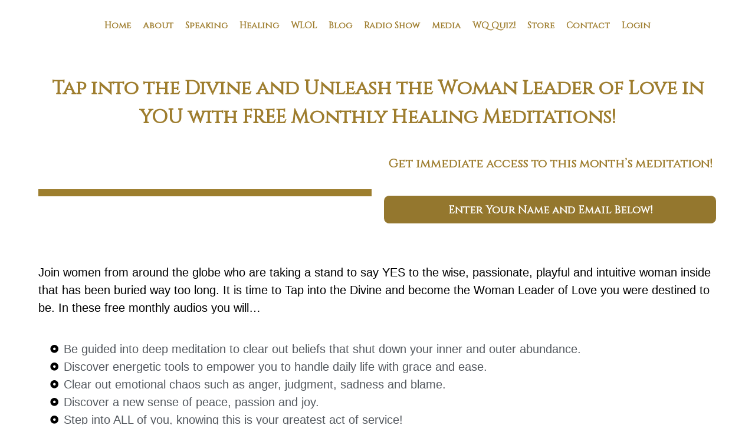

--- FILE ---
content_type: text/html; charset=UTF-8
request_url: https://terribritt.com/love/
body_size: 36139
content:
<!doctype html>
<html lang="en-US">
	<head><meta charset="UTF-8"><script>if(navigator.userAgent.match(/MSIE|Internet Explorer/i)||navigator.userAgent.match(/Trident\/7\..*?rv:11/i)){var href=document.location.href;if(!href.match(/[?&]nowprocket/)){if(href.indexOf("?")==-1){if(href.indexOf("#")==-1){document.location.href=href+"?nowprocket=1"}else{document.location.href=href.replace("#","?nowprocket=1#")}}else{if(href.indexOf("#")==-1){document.location.href=href+"&nowprocket=1"}else{document.location.href=href.replace("#","&nowprocket=1#")}}}}</script><script>(()=>{class RocketLazyLoadScripts{constructor(){this.v="2.0.3",this.userEvents=["keydown","keyup","mousedown","mouseup","mousemove","mouseover","mouseenter","mouseout","mouseleave","touchmove","touchstart","touchend","touchcancel","wheel","click","dblclick","input","visibilitychange"],this.attributeEvents=["onblur","onclick","oncontextmenu","ondblclick","onfocus","onmousedown","onmouseenter","onmouseleave","onmousemove","onmouseout","onmouseover","onmouseup","onmousewheel","onscroll","onsubmit"]}async t(){this.i(),this.o(),/iP(ad|hone)/.test(navigator.userAgent)&&this.h(),this.u(),this.l(this),this.m(),this.k(this),this.p(this),this._(),await Promise.all([this.R(),this.L()]),this.lastBreath=Date.now(),this.S(this),this.P(),this.D(),this.O(),this.M(),await this.C(this.delayedScripts.normal),await this.C(this.delayedScripts.defer),await this.C(this.delayedScripts.async),this.F("domReady"),await this.T(),await this.j(),await this.I(),this.F("windowLoad"),await this.A(),window.dispatchEvent(new Event("rocket-allScriptsLoaded")),this.everythingLoaded=!0,this.lastTouchEnd&&await new Promise((t=>setTimeout(t,500-Date.now()+this.lastTouchEnd))),this.H(),this.F("all"),this.U(),this.W()}i(){this.CSPIssue=sessionStorage.getItem("rocketCSPIssue"),document.addEventListener("securitypolicyviolation",(t=>{this.CSPIssue||"script-src-elem"!==t.violatedDirective||"data"!==t.blockedURI||(this.CSPIssue=!0,sessionStorage.setItem("rocketCSPIssue",!0))}),{isRocket:!0})}o(){window.addEventListener("pageshow",(t=>{this.persisted=t.persisted,this.realWindowLoadedFired=!0}),{isRocket:!0}),window.addEventListener("pagehide",(()=>{this.onFirstUserAction=null}),{isRocket:!0})}h(){let t;function e(e){t=e}window.addEventListener("touchstart",e,{isRocket:!0}),window.addEventListener("touchend",(function i(o){Math.abs(o.changedTouches[0].pageX-t.changedTouches[0].pageX)<10&&Math.abs(o.changedTouches[0].pageY-t.changedTouches[0].pageY)<10&&o.timeStamp-t.timeStamp<200&&(o.target.dispatchEvent(new PointerEvent("click",{target:o.target,bubbles:!0,cancelable:!0,detail:1})),event.preventDefault(),window.removeEventListener("touchstart",e,{isRocket:!0}),window.removeEventListener("touchend",i,{isRocket:!0}))}),{isRocket:!0})}q(t){this.userActionTriggered||("mousemove"!==t.type||this.firstMousemoveIgnored?"keyup"===t.type||"mouseover"===t.type||"mouseout"===t.type||(this.userActionTriggered=!0,this.onFirstUserAction&&this.onFirstUserAction()):this.firstMousemoveIgnored=!0),"click"===t.type&&t.preventDefault(),this.savedUserEvents.length>0&&(t.stopPropagation(),t.stopImmediatePropagation()),"touchstart"===this.lastEvent&&"touchend"===t.type&&(this.lastTouchEnd=Date.now()),"click"===t.type&&(this.lastTouchEnd=0),this.lastEvent=t.type,this.savedUserEvents.push(t)}u(){this.savedUserEvents=[],this.userEventHandler=this.q.bind(this),this.userEvents.forEach((t=>window.addEventListener(t,this.userEventHandler,{passive:!1,isRocket:!0})))}U(){this.userEvents.forEach((t=>window.removeEventListener(t,this.userEventHandler,{passive:!1,isRocket:!0}))),this.savedUserEvents.forEach((t=>{t.target.dispatchEvent(new window[t.constructor.name](t.type,t))}))}m(){this.eventsMutationObserver=new MutationObserver((t=>{const e="return false";for(const i of t){if("attributes"===i.type){const t=i.target.getAttribute(i.attributeName);t&&t!==e&&(i.target.setAttribute("data-rocket-"+i.attributeName,t),i.target["rocket"+i.attributeName]=new Function("event",t),i.target.setAttribute(i.attributeName,e))}"childList"===i.type&&i.addedNodes.forEach((t=>{if(t.nodeType===Node.ELEMENT_NODE)for(const i of t.attributes)this.attributeEvents.includes(i.name)&&i.value&&""!==i.value&&(t.setAttribute("data-rocket-"+i.name,i.value),t["rocket"+i.name]=new Function("event",i.value),t.setAttribute(i.name,e))}))}})),this.eventsMutationObserver.observe(document,{subtree:!0,childList:!0,attributeFilter:this.attributeEvents})}H(){this.eventsMutationObserver.disconnect(),this.attributeEvents.forEach((t=>{document.querySelectorAll("[data-rocket-"+t+"]").forEach((e=>{e.setAttribute(t,e.getAttribute("data-rocket-"+t)),e.removeAttribute("data-rocket-"+t)}))}))}k(t){Object.defineProperty(HTMLElement.prototype,"onclick",{get(){return this.rocketonclick||null},set(e){this.rocketonclick=e,this.setAttribute(t.everythingLoaded?"onclick":"data-rocket-onclick","this.rocketonclick(event)")}})}S(t){function e(e,i){let o=e[i];e[i]=null,Object.defineProperty(e,i,{get:()=>o,set(s){t.everythingLoaded?o=s:e["rocket"+i]=o=s}})}e(document,"onreadystatechange"),e(window,"onload"),e(window,"onpageshow");try{Object.defineProperty(document,"readyState",{get:()=>t.rocketReadyState,set(e){t.rocketReadyState=e},configurable:!0}),document.readyState="loading"}catch(t){console.log("WPRocket DJE readyState conflict, bypassing")}}l(t){this.originalAddEventListener=EventTarget.prototype.addEventListener,this.originalRemoveEventListener=EventTarget.prototype.removeEventListener,this.savedEventListeners=[],EventTarget.prototype.addEventListener=function(e,i,o){o&&o.isRocket||!t.B(e,this)&&!t.userEvents.includes(e)||t.B(e,this)&&!t.userActionTriggered||e.startsWith("rocket-")||t.everythingLoaded?t.originalAddEventListener.call(this,e,i,o):t.savedEventListeners.push({target:this,remove:!1,type:e,func:i,options:o})},EventTarget.prototype.removeEventListener=function(e,i,o){o&&o.isRocket||!t.B(e,this)&&!t.userEvents.includes(e)||t.B(e,this)&&!t.userActionTriggered||e.startsWith("rocket-")||t.everythingLoaded?t.originalRemoveEventListener.call(this,e,i,o):t.savedEventListeners.push({target:this,remove:!0,type:e,func:i,options:o})}}F(t){"all"===t&&(EventTarget.prototype.addEventListener=this.originalAddEventListener,EventTarget.prototype.removeEventListener=this.originalRemoveEventListener),this.savedEventListeners=this.savedEventListeners.filter((e=>{let i=e.type,o=e.target||window;return"domReady"===t&&"DOMContentLoaded"!==i&&"readystatechange"!==i||("windowLoad"===t&&"load"!==i&&"readystatechange"!==i&&"pageshow"!==i||(this.B(i,o)&&(i="rocket-"+i),e.remove?o.removeEventListener(i,e.func,e.options):o.addEventListener(i,e.func,e.options),!1))}))}p(t){let e;function i(e){return t.everythingLoaded?e:e.split(" ").map((t=>"load"===t||t.startsWith("load.")?"rocket-jquery-load":t)).join(" ")}function o(o){function s(e){const s=o.fn[e];o.fn[e]=o.fn.init.prototype[e]=function(){return this[0]===window&&t.userActionTriggered&&("string"==typeof arguments[0]||arguments[0]instanceof String?arguments[0]=i(arguments[0]):"object"==typeof arguments[0]&&Object.keys(arguments[0]).forEach((t=>{const e=arguments[0][t];delete arguments[0][t],arguments[0][i(t)]=e}))),s.apply(this,arguments),this}}if(o&&o.fn&&!t.allJQueries.includes(o)){const e={DOMContentLoaded:[],"rocket-DOMContentLoaded":[]};for(const t in e)document.addEventListener(t,(()=>{e[t].forEach((t=>t()))}),{isRocket:!0});o.fn.ready=o.fn.init.prototype.ready=function(i){function s(){parseInt(o.fn.jquery)>2?setTimeout((()=>i.bind(document)(o))):i.bind(document)(o)}return t.realDomReadyFired?!t.userActionTriggered||t.fauxDomReadyFired?s():e["rocket-DOMContentLoaded"].push(s):e.DOMContentLoaded.push(s),o([])},s("on"),s("one"),s("off"),t.allJQueries.push(o)}e=o}t.allJQueries=[],o(window.jQuery),Object.defineProperty(window,"jQuery",{get:()=>e,set(t){o(t)}})}P(){const t=new Map;document.write=document.writeln=function(e){const i=document.currentScript,o=document.createRange(),s=i.parentElement;let n=t.get(i);void 0===n&&(n=i.nextSibling,t.set(i,n));const c=document.createDocumentFragment();o.setStart(c,0),c.appendChild(o.createContextualFragment(e)),s.insertBefore(c,n)}}async R(){return new Promise((t=>{this.userActionTriggered?t():this.onFirstUserAction=t}))}async L(){return new Promise((t=>{document.addEventListener("DOMContentLoaded",(()=>{this.realDomReadyFired=!0,t()}),{isRocket:!0})}))}async I(){return this.realWindowLoadedFired?Promise.resolve():new Promise((t=>{window.addEventListener("load",t,{isRocket:!0})}))}M(){this.pendingScripts=[];this.scriptsMutationObserver=new MutationObserver((t=>{for(const e of t)e.addedNodes.forEach((t=>{"SCRIPT"!==t.tagName||t.noModule||t.isWPRocket||this.pendingScripts.push({script:t,promise:new Promise((e=>{const i=()=>{const i=this.pendingScripts.findIndex((e=>e.script===t));i>=0&&this.pendingScripts.splice(i,1),e()};t.addEventListener("load",i,{isRocket:!0}),t.addEventListener("error",i,{isRocket:!0}),setTimeout(i,1e3)}))})}))})),this.scriptsMutationObserver.observe(document,{childList:!0,subtree:!0})}async j(){await this.J(),this.pendingScripts.length?(await this.pendingScripts[0].promise,await this.j()):this.scriptsMutationObserver.disconnect()}D(){this.delayedScripts={normal:[],async:[],defer:[]},document.querySelectorAll("script[type$=rocketlazyloadscript]").forEach((t=>{t.hasAttribute("data-rocket-src")?t.hasAttribute("async")&&!1!==t.async?this.delayedScripts.async.push(t):t.hasAttribute("defer")&&!1!==t.defer||"module"===t.getAttribute("data-rocket-type")?this.delayedScripts.defer.push(t):this.delayedScripts.normal.push(t):this.delayedScripts.normal.push(t)}))}async _(){await this.L();let t=[];document.querySelectorAll("script[type$=rocketlazyloadscript][data-rocket-src]").forEach((e=>{let i=e.getAttribute("data-rocket-src");if(i&&!i.startsWith("data:")){i.startsWith("//")&&(i=location.protocol+i);try{const o=new URL(i).origin;o!==location.origin&&t.push({src:o,crossOrigin:e.crossOrigin||"module"===e.getAttribute("data-rocket-type")})}catch(t){}}})),t=[...new Map(t.map((t=>[JSON.stringify(t),t]))).values()],this.N(t,"preconnect")}async $(t){if(await this.G(),!0!==t.noModule||!("noModule"in HTMLScriptElement.prototype))return new Promise((e=>{let i;function o(){(i||t).setAttribute("data-rocket-status","executed"),e()}try{if(navigator.userAgent.includes("Firefox/")||""===navigator.vendor||this.CSPIssue)i=document.createElement("script"),[...t.attributes].forEach((t=>{let e=t.nodeName;"type"!==e&&("data-rocket-type"===e&&(e="type"),"data-rocket-src"===e&&(e="src"),i.setAttribute(e,t.nodeValue))})),t.text&&(i.text=t.text),t.nonce&&(i.nonce=t.nonce),i.hasAttribute("src")?(i.addEventListener("load",o,{isRocket:!0}),i.addEventListener("error",(()=>{i.setAttribute("data-rocket-status","failed-network"),e()}),{isRocket:!0}),setTimeout((()=>{i.isConnected||e()}),1)):(i.text=t.text,o()),i.isWPRocket=!0,t.parentNode.replaceChild(i,t);else{const i=t.getAttribute("data-rocket-type"),s=t.getAttribute("data-rocket-src");i?(t.type=i,t.removeAttribute("data-rocket-type")):t.removeAttribute("type"),t.addEventListener("load",o,{isRocket:!0}),t.addEventListener("error",(i=>{this.CSPIssue&&i.target.src.startsWith("data:")?(console.log("WPRocket: CSP fallback activated"),t.removeAttribute("src"),this.$(t).then(e)):(t.setAttribute("data-rocket-status","failed-network"),e())}),{isRocket:!0}),s?(t.fetchPriority="high",t.removeAttribute("data-rocket-src"),t.src=s):t.src="data:text/javascript;base64,"+window.btoa(unescape(encodeURIComponent(t.text)))}}catch(i){t.setAttribute("data-rocket-status","failed-transform"),e()}}));t.setAttribute("data-rocket-status","skipped")}async C(t){const e=t.shift();return e?(e.isConnected&&await this.$(e),this.C(t)):Promise.resolve()}O(){this.N([...this.delayedScripts.normal,...this.delayedScripts.defer,...this.delayedScripts.async],"preload")}N(t,e){this.trash=this.trash||[];let i=!0;var o=document.createDocumentFragment();t.forEach((t=>{const s=t.getAttribute&&t.getAttribute("data-rocket-src")||t.src;if(s&&!s.startsWith("data:")){const n=document.createElement("link");n.href=s,n.rel=e,"preconnect"!==e&&(n.as="script",n.fetchPriority=i?"high":"low"),t.getAttribute&&"module"===t.getAttribute("data-rocket-type")&&(n.crossOrigin=!0),t.crossOrigin&&(n.crossOrigin=t.crossOrigin),t.integrity&&(n.integrity=t.integrity),t.nonce&&(n.nonce=t.nonce),o.appendChild(n),this.trash.push(n),i=!1}})),document.head.appendChild(o)}W(){this.trash.forEach((t=>t.remove()))}async T(){try{document.readyState="interactive"}catch(t){}this.fauxDomReadyFired=!0;try{await this.G(),document.dispatchEvent(new Event("rocket-readystatechange")),await this.G(),document.rocketonreadystatechange&&document.rocketonreadystatechange(),await this.G(),document.dispatchEvent(new Event("rocket-DOMContentLoaded")),await this.G(),window.dispatchEvent(new Event("rocket-DOMContentLoaded"))}catch(t){console.error(t)}}async A(){try{document.readyState="complete"}catch(t){}try{await this.G(),document.dispatchEvent(new Event("rocket-readystatechange")),await this.G(),document.rocketonreadystatechange&&document.rocketonreadystatechange(),await this.G(),window.dispatchEvent(new Event("rocket-load")),await this.G(),window.rocketonload&&window.rocketonload(),await this.G(),this.allJQueries.forEach((t=>t(window).trigger("rocket-jquery-load"))),await this.G();const t=new Event("rocket-pageshow");t.persisted=this.persisted,window.dispatchEvent(t),await this.G(),window.rocketonpageshow&&window.rocketonpageshow({persisted:this.persisted})}catch(t){console.error(t)}}async G(){Date.now()-this.lastBreath>45&&(await this.J(),this.lastBreath=Date.now())}async J(){return document.hidden?new Promise((t=>setTimeout(t))):new Promise((t=>requestAnimationFrame(t)))}B(t,e){return e===document&&"readystatechange"===t||(e===document&&"DOMContentLoaded"===t||(e===window&&"DOMContentLoaded"===t||(e===window&&"load"===t||e===window&&"pageshow"===t)))}static run(){(new RocketLazyLoadScripts).t()}}RocketLazyLoadScripts.run()})();</script>
		
		<link rel="profile" href="http://gmpg.org/xfn/11">
		<script type="text/html" id="tmpl-bb-link-preview">
<% if ( link_scrapping ) { %>
	<% if ( link_loading ) { %>
		<span class="bb-url-scrapper-loading bb-ajax-loader"><i class="bb-icon-l bb-icon-spinner animate-spin"></i>Loading preview...</span>
	<% } %>
	<% if ( link_success || link_error ) { %>
		<a title="Cancel Preview" href="#" id="bb-close-link-suggestion">Remove Preview</a>
		<div class="bb-link-preview-container">

			<% if ( link_images && link_images.length && link_success && ! link_error && '' !== link_image_index ) { %>
				<div id="bb-url-scrapper-img-holder">
					<div class="bb-link-preview-image">
						<div class="bb-link-preview-image-cover">
							<img src="<%= link_images[link_image_index] %>"/>
						</div>
						<div class="bb-link-preview-icons">
							<%
							if ( link_images.length > 1 ) { %>
								<a data-bp-tooltip-pos="up" data-bp-tooltip="Change image" href="#" class="icon-exchange toolbar-button bp-tooltip" id="icon-exchange"><i class="bb-icon-l bb-icon-exchange"></i></a>
							<% } %>
							<% if ( link_images.length ) { %>
								<a data-bp-tooltip-pos="up" data-bp-tooltip="Remove image" href="#" class="icon-image-slash toolbar-button bp-tooltip" id="bb-link-preview-remove-image"><i class="bb-icon-l bb-icon-image-slash"></i></a>
							<% } %>
							<a data-bp-tooltip-pos="up" data-bp-tooltip="Confirm" class="toolbar-button bp-tooltip" href="#" id="bb-link-preview-select-image">
								<i class="bb-icon-check bb-icon-l"></i>
							</a>
						</div>
					</div>
					<% if ( link_images.length > 1 ) { %>
						<div class="bb-url-thumb-nav">
							<button type="button" id="bb-url-prevPicButton"><span class="bb-icon-l bb-icon-angle-left"></span></button>
							<button type="button" id="bb-url-nextPicButton"><span class="bb-icon-l bb-icon-angle-right"></span></button>
							<div id="bb-url-scrapper-img-count">
								Image <%= link_image_index + 1 %>&nbsp;of&nbsp;<%= link_images.length %>
							</div>
						</div>
					<% } %>
				</div>
			<% } %>

			<% if ( link_success && ! link_error && link_url ) { %>
				<div class="bb-link-preview-info">
					<% var a = document.createElement('a');
						a.href = link_url;
						var hostname = a.hostname;
						var domainName = hostname.replace('www.', '' );
					%>

					<% if ( 'undefined' !== typeof link_title && link_title.trim() && link_description ) { %>
						<p class="bb-link-preview-link-name"><%= domainName %></p>
					<% } %>

					<% if ( link_success && ! link_error ) { %>
						<p class="bb-link-preview-title"><%= link_title %></p>
					<% } %>

					<% if ( link_success && ! link_error ) { %>
						<div class="bb-link-preview-excerpt"><p><%= link_description %></p></div>
					<% } %>
				</div>
			<% } %>
			<% if ( link_error && ! link_success ) { %>
				<div id="bb-url-error" class="bb-url-error"><%= link_error_msg %></div>
			<% } %>
		</div>
	<% } %>
<% } %>
</script>

            <style id="bb_learndash_30_custom_colors">

                
                
                
                .learndash-wrapper .ld-item-list .ld-item-list-item.ld-item-lesson-item .ld-item-name .ld-item-title .ld-item-components span.ld-status-waiting,
                .learndash-wrapper .ld-item-list .ld-item-list-item.ld-item-lesson-item .ld-item-name .ld-item-title .ld-item-components span.ld-status-waiting span.ld-icon,
                .learndash-wrapper .ld-status-waiting {
                    background-color: #ffd200 !important;
                }

                
            </style>

			<meta name='robots' content='index, follow, max-image-preview:large, max-snippet:-1, max-video-preview:-1' />
	<style>img:is([sizes="auto" i], [sizes^="auto," i]) { contain-intrinsic-size: 3000px 1500px }</style>
	
	<!-- This site is optimized with the Yoast SEO plugin v24.7 - https://yoast.com/wordpress/plugins/seo/ -->
	<title>Free Monthly Healing Meditation - Terri Britt: Inspirational Speaker, Life Coach, Award Winning Author and Former Miss USA</title><link rel="preload" data-rocket-preload as="image" href="https://terribritt.com/wp-content/uploads/2017/07/Bio_terri.jpeg" fetchpriority="high">
	<link rel="canonical" href="https://terribritt.com/love/" />
	<meta property="og:locale" content="en_US" />
	<meta property="og:type" content="article" />
	<meta property="og:title" content="Free Monthly Healing Meditation - Terri Britt: Inspirational Speaker, Life Coach, Award Winning Author and Former Miss USA" />
	<meta property="og:description" content="Tap into the Divine and Unleash the Woman Leader of Love in YOU with FREE Monthly Healing Meditations! Get immediate access to this month’s meditation!&hellip;" />
	<meta property="og:url" content="https://terribritt.com/love/" />
	<meta property="og:site_name" content="Terri Britt: Inspirational Speaker, Life Coach, Award Winning Author and Former Miss USA" />
	<meta property="article:publisher" content="http://www.facebook.com/TheEnlightenedMom" />
	<meta property="article:modified_time" content="2022-09-15T19:32:29+00:00" />
	<meta property="og:image" content="https://terribritt.com/wp-content/uploads/2017/07/Bio_terri.jpeg" />
	<meta name="twitter:card" content="summary_large_image" />
	<meta name="twitter:site" content="@TerriLeaBritt" />
	<meta name="twitter:label1" content="Est. reading time" />
	<meta name="twitter:data1" content="5 minutes" />
	<script type="application/ld+json" class="yoast-schema-graph">{"@context":"https://schema.org","@graph":[{"@type":"WebPage","@id":"https://terribritt.com/love/","url":"https://terribritt.com/love/","name":"Free Monthly Healing Meditation - Terri Britt: Inspirational Speaker, Life Coach, Award Winning Author and Former Miss USA","isPartOf":{"@id":"http://terribritt.com/#website"},"primaryImageOfPage":{"@id":"https://terribritt.com/love/#primaryimage"},"image":{"@id":"https://terribritt.com/love/#primaryimage"},"thumbnailUrl":"https://terribritt.com/wp-content/uploads/2017/07/Bio_terri.jpeg","datePublished":"2022-08-31T11:24:16+00:00","dateModified":"2022-09-15T19:32:29+00:00","breadcrumb":{"@id":"https://terribritt.com/love/#breadcrumb"},"inLanguage":"en-US","potentialAction":[{"@type":"ReadAction","target":["https://terribritt.com/love/"]}]},{"@type":"ImageObject","inLanguage":"en-US","@id":"https://terribritt.com/love/#primaryimage","url":"https://terribritt.com/wp-content/uploads/2017/07/Bio_terri.jpeg","contentUrl":"https://terribritt.com/wp-content/uploads/2017/07/Bio_terri.jpeg"},{"@type":"BreadcrumbList","@id":"https://terribritt.com/love/#breadcrumb","itemListElement":[{"@type":"ListItem","position":1,"name":"Home","item":"http://terribritt.com/"},{"@type":"ListItem","position":2,"name":"Free Monthly Healing Meditation"}]},{"@type":"WebSite","@id":"http://terribritt.com/#website","url":"http://terribritt.com/","name":"Terri Britt: Inspirational Speaker, Life Coach, Award Winning Author and Former Miss USA","description":"Breaking The Good Girl Rules","potentialAction":[{"@type":"SearchAction","target":{"@type":"EntryPoint","urlTemplate":"http://terribritt.com/?s={search_term_string}"},"query-input":{"@type":"PropertyValueSpecification","valueRequired":true,"valueName":"search_term_string"}}],"inLanguage":"en-US"}]}</script>
	<!-- / Yoast SEO plugin. -->


<link rel="alternate" type="application/rss+xml" title="Terri Britt: Inspirational Speaker, Life Coach, Award Winning Author and Former Miss USA &raquo; Feed" href="https://terribritt.com/feed/" />
<link rel="alternate" type="application/rss+xml" title="Terri Britt: Inspirational Speaker, Life Coach, Award Winning Author and Former Miss USA &raquo; Comments Feed" href="https://terribritt.com/comments/feed/" />
		<!-- This site uses the Google Analytics by MonsterInsights plugin v9.4.0 - Using Analytics tracking - https://www.monsterinsights.com/ -->
		<!-- Note: MonsterInsights is not currently configured on this site. The site owner needs to authenticate with Google Analytics in the MonsterInsights settings panel. -->
					<!-- No tracking code set -->
				<!-- / Google Analytics by MonsterInsights -->
		<!-- WP Fusion --><style type="text/css">.woocommerce .product .variations option:disabled { display: none; } </style><link data-minify="1" rel='stylesheet' id='wc-authorize-net-cim-credit-card-checkout-block-css' href='https://terribritt.com/wp-content/cache/min/1/wp-content/plugins/woocommerce-gateway-authorize-net-cim/assets/css/blocks/wc-authorize-net-cim-checkout-block.css?ver=1767642358' type='text/css' media='all' />
<link data-minify="1" rel='stylesheet' id='wc-authorize-net-cim-echeck-checkout-block-css' href='https://terribritt.com/wp-content/cache/min/1/wp-content/plugins/woocommerce-gateway-authorize-net-cim/assets/css/blocks/wc-authorize-net-cim-checkout-block.css?ver=1767642358' type='text/css' media='all' />
<link data-minify="1" rel='stylesheet' id='wc-blocks-integration-css' href='https://terribritt.com/wp-content/cache/min/1/wp-content/plugins/woocommerce-subscriptions/vendor/woocommerce/subscriptions-core/build/index.css?ver=1767642358' type='text/css' media='all' />
<link rel='stylesheet' id='bp-nouveau-icons-map-css' href='https://terribritt.com/wp-content/plugins/buddyboss-platform/bp-templates/bp-nouveau/icons/css/icons-map.min.css?ver=2.8.10' type='text/css' media='screen' />
<link data-minify="1" rel='stylesheet' id='bp-nouveau-bb-icons-css' href='https://terribritt.com/wp-content/cache/min/1/wp-content/plugins/buddyboss-platform/bp-templates/bp-nouveau/icons/css/bb-icons.min.css?ver=1767642358' type='text/css' media='screen' />
<link data-minify="1" rel='stylesheet' id='dashicons-css' href='https://terribritt.com/wp-content/cache/min/1/wp-includes/css/dashicons.min.css?ver=1767642358' type='text/css' media='all' />
<link rel='stylesheet' id='bp-nouveau-css' href='https://terribritt.com/wp-content/plugins/buddyboss-platform/bp-templates/bp-nouveau/css/buddypress.min.css?ver=2.8.10' type='text/css' media='screen' />
<style id='bp-nouveau-inline-css' type='text/css'>
.list-wrap .bs-group-cover a:before{ background:unset; }
</style>
<link data-minify="1" rel='stylesheet' id='buddyboss_legacy-css' href='https://terribritt.com/wp-content/cache/min/1/wp-content/themes/buddyboss-theme/inc/plugins/buddyboss-menu-icons/vendor/kucrut/icon-picker/css/types/buddyboss_legacy.css?ver=1767642358' type='text/css' media='all' />
<link data-minify="1" rel='stylesheet' id='activecampaign-form-block-css' href='https://terribritt.com/wp-content/cache/min/1/wp-content/plugins/activecampaign-subscription-forms/activecampaign-form-block/build/style-index.css?ver=1767642358' type='text/css' media='all' />
<link data-minify="1" rel='stylesheet' id='bb_theme_block-buddypanel-style-css-css' href='https://terribritt.com/wp-content/cache/min/1/wp-content/themes/buddyboss-theme/blocks/buddypanel/build/style-buddypanel.css?ver=1767642358' type='text/css' media='all' />
<link rel='stylesheet' id='wp-components-css' href='https://terribritt.com/wp-includes/css/dist/components/style.min.css?ver=6.7.4' type='text/css' media='all' />
<link rel='stylesheet' id='wp-preferences-css' href='https://terribritt.com/wp-includes/css/dist/preferences/style.min.css?ver=6.7.4' type='text/css' media='all' />
<link rel='stylesheet' id='wp-block-editor-css' href='https://terribritt.com/wp-includes/css/dist/block-editor/style.min.css?ver=6.7.4' type='text/css' media='all' />
<link rel='stylesheet' id='wp-reusable-blocks-css' href='https://terribritt.com/wp-includes/css/dist/reusable-blocks/style.min.css?ver=6.7.4' type='text/css' media='all' />
<link rel='stylesheet' id='wp-patterns-css' href='https://terribritt.com/wp-includes/css/dist/patterns/style.min.css?ver=6.7.4' type='text/css' media='all' />
<link rel='stylesheet' id='wp-editor-css' href='https://terribritt.com/wp-includes/css/dist/editor/style.min.css?ver=6.7.4' type='text/css' media='all' />
<link data-minify="1" rel='stylesheet' id='drop_shadow_block-style-css-css' href='https://terribritt.com/wp-content/cache/min/1/wp-content/plugins/drop-shadow-boxes/block/blocks.style.build.css?ver=1767642358' type='text/css' media='all' />
<style id='classic-theme-styles-inline-css' type='text/css'>
/*! This file is auto-generated */
.wp-block-button__link{color:#fff;background-color:#32373c;border-radius:9999px;box-shadow:none;text-decoration:none;padding:calc(.667em + 2px) calc(1.333em + 2px);font-size:1.125em}.wp-block-file__button{background:#32373c;color:#fff;text-decoration:none}
</style>
<style id='global-styles-inline-css' type='text/css'>
:root{--wp--preset--aspect-ratio--square: 1;--wp--preset--aspect-ratio--4-3: 4/3;--wp--preset--aspect-ratio--3-4: 3/4;--wp--preset--aspect-ratio--3-2: 3/2;--wp--preset--aspect-ratio--2-3: 2/3;--wp--preset--aspect-ratio--16-9: 16/9;--wp--preset--aspect-ratio--9-16: 9/16;--wp--preset--color--black: #000000;--wp--preset--color--cyan-bluish-gray: #abb8c3;--wp--preset--color--white: #ffffff;--wp--preset--color--pale-pink: #f78da7;--wp--preset--color--vivid-red: #cf2e2e;--wp--preset--color--luminous-vivid-orange: #ff6900;--wp--preset--color--luminous-vivid-amber: #fcb900;--wp--preset--color--light-green-cyan: #7bdcb5;--wp--preset--color--vivid-green-cyan: #00d084;--wp--preset--color--pale-cyan-blue: #8ed1fc;--wp--preset--color--vivid-cyan-blue: #0693e3;--wp--preset--color--vivid-purple: #9b51e0;--wp--preset--gradient--vivid-cyan-blue-to-vivid-purple: linear-gradient(135deg,rgba(6,147,227,1) 0%,rgb(155,81,224) 100%);--wp--preset--gradient--light-green-cyan-to-vivid-green-cyan: linear-gradient(135deg,rgb(122,220,180) 0%,rgb(0,208,130) 100%);--wp--preset--gradient--luminous-vivid-amber-to-luminous-vivid-orange: linear-gradient(135deg,rgba(252,185,0,1) 0%,rgba(255,105,0,1) 100%);--wp--preset--gradient--luminous-vivid-orange-to-vivid-red: linear-gradient(135deg,rgba(255,105,0,1) 0%,rgb(207,46,46) 100%);--wp--preset--gradient--very-light-gray-to-cyan-bluish-gray: linear-gradient(135deg,rgb(238,238,238) 0%,rgb(169,184,195) 100%);--wp--preset--gradient--cool-to-warm-spectrum: linear-gradient(135deg,rgb(74,234,220) 0%,rgb(151,120,209) 20%,rgb(207,42,186) 40%,rgb(238,44,130) 60%,rgb(251,105,98) 80%,rgb(254,248,76) 100%);--wp--preset--gradient--blush-light-purple: linear-gradient(135deg,rgb(255,206,236) 0%,rgb(152,150,240) 100%);--wp--preset--gradient--blush-bordeaux: linear-gradient(135deg,rgb(254,205,165) 0%,rgb(254,45,45) 50%,rgb(107,0,62) 100%);--wp--preset--gradient--luminous-dusk: linear-gradient(135deg,rgb(255,203,112) 0%,rgb(199,81,192) 50%,rgb(65,88,208) 100%);--wp--preset--gradient--pale-ocean: linear-gradient(135deg,rgb(255,245,203) 0%,rgb(182,227,212) 50%,rgb(51,167,181) 100%);--wp--preset--gradient--electric-grass: linear-gradient(135deg,rgb(202,248,128) 0%,rgb(113,206,126) 100%);--wp--preset--gradient--midnight: linear-gradient(135deg,rgb(2,3,129) 0%,rgb(40,116,252) 100%);--wp--preset--font-size--small: 13px;--wp--preset--font-size--medium: 20px;--wp--preset--font-size--large: 36px;--wp--preset--font-size--x-large: 42px;--wp--preset--font-family--inter: "Inter", sans-serif;--wp--preset--font-family--cardo: Cardo;--wp--preset--spacing--20: 0.44rem;--wp--preset--spacing--30: 0.67rem;--wp--preset--spacing--40: 1rem;--wp--preset--spacing--50: 1.5rem;--wp--preset--spacing--60: 2.25rem;--wp--preset--spacing--70: 3.38rem;--wp--preset--spacing--80: 5.06rem;--wp--preset--shadow--natural: 6px 6px 9px rgba(0, 0, 0, 0.2);--wp--preset--shadow--deep: 12px 12px 50px rgba(0, 0, 0, 0.4);--wp--preset--shadow--sharp: 6px 6px 0px rgba(0, 0, 0, 0.2);--wp--preset--shadow--outlined: 6px 6px 0px -3px rgba(255, 255, 255, 1), 6px 6px rgba(0, 0, 0, 1);--wp--preset--shadow--crisp: 6px 6px 0px rgba(0, 0, 0, 1);}:root :where(.is-layout-flow) > :first-child{margin-block-start: 0;}:root :where(.is-layout-flow) > :last-child{margin-block-end: 0;}:root :where(.is-layout-flow) > *{margin-block-start: 24px;margin-block-end: 0;}:root :where(.is-layout-constrained) > :first-child{margin-block-start: 0;}:root :where(.is-layout-constrained) > :last-child{margin-block-end: 0;}:root :where(.is-layout-constrained) > *{margin-block-start: 24px;margin-block-end: 0;}:root :where(.is-layout-flex){gap: 24px;}:root :where(.is-layout-grid){gap: 24px;}body .is-layout-flex{display: flex;}.is-layout-flex{flex-wrap: wrap;align-items: center;}.is-layout-flex > :is(*, div){margin: 0;}body .is-layout-grid{display: grid;}.is-layout-grid > :is(*, div){margin: 0;}.has-black-color{color: var(--wp--preset--color--black) !important;}.has-cyan-bluish-gray-color{color: var(--wp--preset--color--cyan-bluish-gray) !important;}.has-white-color{color: var(--wp--preset--color--white) !important;}.has-pale-pink-color{color: var(--wp--preset--color--pale-pink) !important;}.has-vivid-red-color{color: var(--wp--preset--color--vivid-red) !important;}.has-luminous-vivid-orange-color{color: var(--wp--preset--color--luminous-vivid-orange) !important;}.has-luminous-vivid-amber-color{color: var(--wp--preset--color--luminous-vivid-amber) !important;}.has-light-green-cyan-color{color: var(--wp--preset--color--light-green-cyan) !important;}.has-vivid-green-cyan-color{color: var(--wp--preset--color--vivid-green-cyan) !important;}.has-pale-cyan-blue-color{color: var(--wp--preset--color--pale-cyan-blue) !important;}.has-vivid-cyan-blue-color{color: var(--wp--preset--color--vivid-cyan-blue) !important;}.has-vivid-purple-color{color: var(--wp--preset--color--vivid-purple) !important;}.has-black-background-color{background-color: var(--wp--preset--color--black) !important;}.has-cyan-bluish-gray-background-color{background-color: var(--wp--preset--color--cyan-bluish-gray) !important;}.has-white-background-color{background-color: var(--wp--preset--color--white) !important;}.has-pale-pink-background-color{background-color: var(--wp--preset--color--pale-pink) !important;}.has-vivid-red-background-color{background-color: var(--wp--preset--color--vivid-red) !important;}.has-luminous-vivid-orange-background-color{background-color: var(--wp--preset--color--luminous-vivid-orange) !important;}.has-luminous-vivid-amber-background-color{background-color: var(--wp--preset--color--luminous-vivid-amber) !important;}.has-light-green-cyan-background-color{background-color: var(--wp--preset--color--light-green-cyan) !important;}.has-vivid-green-cyan-background-color{background-color: var(--wp--preset--color--vivid-green-cyan) !important;}.has-pale-cyan-blue-background-color{background-color: var(--wp--preset--color--pale-cyan-blue) !important;}.has-vivid-cyan-blue-background-color{background-color: var(--wp--preset--color--vivid-cyan-blue) !important;}.has-vivid-purple-background-color{background-color: var(--wp--preset--color--vivid-purple) !important;}.has-black-border-color{border-color: var(--wp--preset--color--black) !important;}.has-cyan-bluish-gray-border-color{border-color: var(--wp--preset--color--cyan-bluish-gray) !important;}.has-white-border-color{border-color: var(--wp--preset--color--white) !important;}.has-pale-pink-border-color{border-color: var(--wp--preset--color--pale-pink) !important;}.has-vivid-red-border-color{border-color: var(--wp--preset--color--vivid-red) !important;}.has-luminous-vivid-orange-border-color{border-color: var(--wp--preset--color--luminous-vivid-orange) !important;}.has-luminous-vivid-amber-border-color{border-color: var(--wp--preset--color--luminous-vivid-amber) !important;}.has-light-green-cyan-border-color{border-color: var(--wp--preset--color--light-green-cyan) !important;}.has-vivid-green-cyan-border-color{border-color: var(--wp--preset--color--vivid-green-cyan) !important;}.has-pale-cyan-blue-border-color{border-color: var(--wp--preset--color--pale-cyan-blue) !important;}.has-vivid-cyan-blue-border-color{border-color: var(--wp--preset--color--vivid-cyan-blue) !important;}.has-vivid-purple-border-color{border-color: var(--wp--preset--color--vivid-purple) !important;}.has-vivid-cyan-blue-to-vivid-purple-gradient-background{background: var(--wp--preset--gradient--vivid-cyan-blue-to-vivid-purple) !important;}.has-light-green-cyan-to-vivid-green-cyan-gradient-background{background: var(--wp--preset--gradient--light-green-cyan-to-vivid-green-cyan) !important;}.has-luminous-vivid-amber-to-luminous-vivid-orange-gradient-background{background: var(--wp--preset--gradient--luminous-vivid-amber-to-luminous-vivid-orange) !important;}.has-luminous-vivid-orange-to-vivid-red-gradient-background{background: var(--wp--preset--gradient--luminous-vivid-orange-to-vivid-red) !important;}.has-very-light-gray-to-cyan-bluish-gray-gradient-background{background: var(--wp--preset--gradient--very-light-gray-to-cyan-bluish-gray) !important;}.has-cool-to-warm-spectrum-gradient-background{background: var(--wp--preset--gradient--cool-to-warm-spectrum) !important;}.has-blush-light-purple-gradient-background{background: var(--wp--preset--gradient--blush-light-purple) !important;}.has-blush-bordeaux-gradient-background{background: var(--wp--preset--gradient--blush-bordeaux) !important;}.has-luminous-dusk-gradient-background{background: var(--wp--preset--gradient--luminous-dusk) !important;}.has-pale-ocean-gradient-background{background: var(--wp--preset--gradient--pale-ocean) !important;}.has-electric-grass-gradient-background{background: var(--wp--preset--gradient--electric-grass) !important;}.has-midnight-gradient-background{background: var(--wp--preset--gradient--midnight) !important;}.has-small-font-size{font-size: var(--wp--preset--font-size--small) !important;}.has-medium-font-size{font-size: var(--wp--preset--font-size--medium) !important;}.has-large-font-size{font-size: var(--wp--preset--font-size--large) !important;}.has-x-large-font-size{font-size: var(--wp--preset--font-size--x-large) !important;}
:root :where(.wp-block-pullquote){font-size: 1.5em;line-height: 1.6;}
</style>
<link rel='stylesheet' id='bb-pro-enqueue-scripts-css' href='https://terribritt.com/wp-content/plugins/buddyboss-platform-pro/assets/css/index.min.css?ver=2.6.90' type='text/css' media='all' />
<link rel='stylesheet' id='bb-access-control-css' href='https://terribritt.com/wp-content/plugins/buddyboss-platform-pro/includes/access-control/assets/css/bb-access-control.min.css?ver=2.6.90' type='text/css' media='all' />
<link rel='stylesheet' id='bb-polls-style-css' href='https://terribritt.com/wp-content/plugins/buddyboss-platform-pro/includes/polls/assets/css/bb-polls.min.css?ver=2.6.90' type='text/css' media='all' />
<link rel='stylesheet' id='bb-schedule-posts-css' href='https://terribritt.com/wp-content/plugins/buddyboss-platform-pro/includes/schedule-posts/assets/css/bb-schedule-posts.min.css?ver=2.6.90' type='text/css' media='all' />
<link rel='stylesheet' id='bb-meprlms-frontend-css' href='https://terribritt.com/wp-content/plugins/buddyboss-platform-pro/includes/integrations/meprlms/assets/css/meprlms-frontend.min.css?ver=2.8.10' type='text/css' media='all' />
<link rel='stylesheet' id='bp-select2-css' href='https://terribritt.com/wp-content/plugins/buddyboss-platform/bp-core/css/vendor/select2.min.css?ver=2.8.10' type='text/css' media='all' />
<link rel='stylesheet' id='bb-meprlms-admin-css' href='https://terribritt.com/wp-content/plugins/buddyboss-platform-pro/includes/integrations/meprlms/assets/css/bb-meprlms-admin.min.css?ver=2.8.10' type='text/css' media='all' />
<link rel='stylesheet' id='bb-tutorlms-admin-css' href='https://terribritt.com/wp-content/plugins/buddyboss-platform-pro/includes/integrations/tutorlms/assets/css/bb-tutorlms-admin.min.css?ver=2.8.10' type='text/css' media='all' />
<link data-minify="1" rel='stylesheet' id='woocommerce-layout-css' href='https://terribritt.com/wp-content/cache/min/1/wp-content/plugins/woocommerce/assets/css/woocommerce-layout.css?ver=1767642358' type='text/css' media='all' />
<link data-minify="1" rel='stylesheet' id='woocommerce-smallscreen-css' href='https://terribritt.com/wp-content/cache/min/1/wp-content/plugins/woocommerce/assets/css/woocommerce-smallscreen.css?ver=1767642358' type='text/css' media='only screen and (max-width: 768px)' />
<link data-minify="1" rel='stylesheet' id='woocommerce-general-css' href='https://terribritt.com/wp-content/cache/min/1/wp-content/plugins/woocommerce/assets/css/woocommerce.css?ver=1767642358' type='text/css' media='all' />
<style id='woocommerce-inline-inline-css' type='text/css'>
.woocommerce form .form-row .required { visibility: visible; }
</style>
<link rel='stylesheet' id='affwp-forms-css' href='https://terribritt.com/wp-content/plugins/affiliate-wp/assets/css/forms.min.css?ver=2.27.6' type='text/css' media='all' />
<link rel='stylesheet' id='learndash_quiz_front_css-css' href='//terribritt.com/wp-content/plugins/sfwd-lms/themes/legacy/templates/learndash_quiz_front.min.css?ver=4.20.5' type='text/css' media='all' />
<link data-minify="1" rel='stylesheet' id='learndash-css' href='https://terribritt.com/wp-content/cache/min/1/wp-content/plugins/sfwd-lms/src/assets/dist/css/styles.css?ver=1767642358' type='text/css' media='all' />
<link rel='stylesheet' id='jquery-dropdown-css-css' href='//terribritt.com/wp-content/plugins/sfwd-lms/assets/css/jquery.dropdown.min.css?ver=4.20.5' type='text/css' media='all' />
<link rel='stylesheet' id='learndash_lesson_video-css' href='//terribritt.com/wp-content/plugins/sfwd-lms/themes/legacy/templates/learndash_lesson_video.min.css?ver=4.20.5' type='text/css' media='all' />
<link data-minify="1" rel='stylesheet' id='learndash-admin-bar-css' href='https://terribritt.com/wp-content/cache/min/1/wp-content/plugins/sfwd-lms/src/assets/dist/css/admin-bar/styles.css?ver=1767642358' type='text/css' media='all' />
<link rel='stylesheet' id='sv-wc-payment-gateway-payment-form-v5_15_2-css' href='https://terribritt.com/wp-content/plugins/woocommerce-gateway-authorize-net-cim/vendor/skyverge/wc-plugin-framework/woocommerce/payment-gateway/assets/css/frontend/sv-wc-payment-gateway-payment-form.min.css?ver=5.15.2' type='text/css' media='all' />
<link data-minify="1" rel='stylesheet' id='brands-styles-css' href='https://terribritt.com/wp-content/cache/min/1/wp-content/plugins/woocommerce/assets/css/brands.css?ver=1767642358' type='text/css' media='all' />
<link data-minify="1" rel='stylesheet' id='redux-extendify-styles-css' href='https://terribritt.com/wp-content/cache/min/1/wp-content/themes/buddyboss-theme/inc/admin/framework/redux-core/assets/css/extendify-utilities.css?ver=1767642358' type='text/css' media='all' />
<link data-minify="1" rel='stylesheet' id='buddyboss-theme-fonts-css' href='https://terribritt.com/wp-content/cache/min/1/wp-content/themes/buddyboss-theme/assets/fonts/fonts.css?ver=1767642358' type='text/css' media='all' />
<link data-minify="1" rel='stylesheet' id='learndash-front-css' href='https://terribritt.com/wp-content/cache/min/1/wp-content/plugins/sfwd-lms/themes/ld30/assets/css/learndash.min.css?ver=1767642358' type='text/css' media='all' />
<link rel='stylesheet' id='elementor-frontend-css' href='https://terribritt.com/wp-content/plugins/elementor/assets/css/frontend.min.css?ver=3.28.1' type='text/css' media='all' />
<link rel='stylesheet' id='widget-nav-menu-css' href='https://terribritt.com/wp-content/plugins/elementor-pro/assets/css/widget-nav-menu.min.css?ver=3.28.0' type='text/css' media='all' />
<link rel='stylesheet' id='widget-social-icons-css' href='https://terribritt.com/wp-content/plugins/elementor/assets/css/widget-social-icons.min.css?ver=3.28.1' type='text/css' media='all' />
<link rel='stylesheet' id='e-apple-webkit-css' href='https://terribritt.com/wp-content/plugins/elementor/assets/css/conditionals/apple-webkit.min.css?ver=3.28.1' type='text/css' media='all' />
<link data-minify="1" rel='stylesheet' id='elementor-icons-css' href='https://terribritt.com/wp-content/cache/min/1/wp-content/plugins/elementor/assets/lib/eicons/css/elementor-icons.min.css?ver=1767642358' type='text/css' media='all' />
<link rel='stylesheet' id='elementor-post-6835-css' href='https://terribritt.com/wp-content/uploads/elementor/css/post-6835.css?ver=1748451398' type='text/css' media='all' />
<link rel='stylesheet' id='widget-heading-css' href='https://terribritt.com/wp-content/plugins/elementor/assets/css/widget-heading.min.css?ver=3.28.1' type='text/css' media='all' />
<link rel='stylesheet' id='widget-video-css' href='https://terribritt.com/wp-content/plugins/elementor/assets/css/widget-video.min.css?ver=3.28.1' type='text/css' media='all' />
<link rel='stylesheet' id='widget-icon-list-css' href='https://terribritt.com/wp-content/plugins/elementor/assets/css/widget-icon-list.min.css?ver=3.28.1' type='text/css' media='all' />
<link rel='stylesheet' id='widget-divider-css' href='https://terribritt.com/wp-content/plugins/elementor/assets/css/widget-divider.min.css?ver=3.28.1' type='text/css' media='all' />
<link rel='stylesheet' id='widget-image-css' href='https://terribritt.com/wp-content/plugins/elementor/assets/css/widget-image.min.css?ver=3.28.1' type='text/css' media='all' />
<link rel='stylesheet' id='elementor-post-12009-css' href='https://terribritt.com/wp-content/uploads/elementor/css/post-12009.css?ver=1748454185' type='text/css' media='all' />
<link rel='stylesheet' id='elementor-post-9685-css' href='https://terribritt.com/wp-content/uploads/elementor/css/post-9685.css?ver=1748451398' type='text/css' media='all' />
<link rel='stylesheet' id='elementor-post-9698-css' href='https://terribritt.com/wp-content/uploads/elementor/css/post-9698.css?ver=1748451398' type='text/css' media='all' />
<style id='akismet-widget-style-inline-css' type='text/css'>

			.a-stats {
				--akismet-color-mid-green: #357b49;
				--akismet-color-white: #fff;
				--akismet-color-light-grey: #f6f7f7;

				max-width: 350px;
				width: auto;
			}

			.a-stats * {
				all: unset;
				box-sizing: border-box;
			}

			.a-stats strong {
				font-weight: 600;
			}

			.a-stats a.a-stats__link,
			.a-stats a.a-stats__link:visited,
			.a-stats a.a-stats__link:active {
				background: var(--akismet-color-mid-green);
				border: none;
				box-shadow: none;
				border-radius: 8px;
				color: var(--akismet-color-white);
				cursor: pointer;
				display: block;
				font-family: -apple-system, BlinkMacSystemFont, 'Segoe UI', 'Roboto', 'Oxygen-Sans', 'Ubuntu', 'Cantarell', 'Helvetica Neue', sans-serif;
				font-weight: 500;
				padding: 12px;
				text-align: center;
				text-decoration: none;
				transition: all 0.2s ease;
			}

			/* Extra specificity to deal with TwentyTwentyOne focus style */
			.widget .a-stats a.a-stats__link:focus {
				background: var(--akismet-color-mid-green);
				color: var(--akismet-color-white);
				text-decoration: none;
			}

			.a-stats a.a-stats__link:hover {
				filter: brightness(110%);
				box-shadow: 0 4px 12px rgba(0, 0, 0, 0.06), 0 0 2px rgba(0, 0, 0, 0.16);
			}

			.a-stats .count {
				color: var(--akismet-color-white);
				display: block;
				font-size: 1.5em;
				line-height: 1.4;
				padding: 0 13px;
				white-space: nowrap;
			}
		
</style>
<link rel='stylesheet' id='bp-zoom-css' href='https://terribritt.com/wp-content/plugins/buddyboss-platform-pro/includes/integrations/zoom/assets/css/bp-zoom.min.css?ver=2.6.90' type='text/css' media='all' />
<link rel='stylesheet' id='buddyboss-theme-magnific-popup-css-css' href='https://terribritt.com/wp-content/themes/buddyboss-theme/assets/css/vendors/magnific-popup.min.css?ver=2.8.01' type='text/css' media='all' />
<link rel='stylesheet' id='buddyboss-theme-select2-css-css' href='https://terribritt.com/wp-content/themes/buddyboss-theme/assets/css/vendors/select2.min.css?ver=2.8.01' type='text/css' media='all' />
<link rel='stylesheet' id='buddyboss-theme-css-css' href='https://terribritt.com/wp-content/themes/buddyboss-theme/assets/css/theme.min.css?ver=2.8.01' type='text/css' media='all' />
<link rel='stylesheet' id='buddyboss-theme-template-css' href='https://terribritt.com/wp-content/themes/buddyboss-theme/assets/css/template-v1.min.css?ver=2.8.01' type='text/css' media='all' />
<link rel='stylesheet' id='buddyboss-theme-buddypress-css' href='https://terribritt.com/wp-content/themes/buddyboss-theme/assets/css/buddypress.min.css?ver=2.8.01' type='text/css' media='all' />
<link rel='stylesheet' id='buddyboss-theme-learndash-css' href='https://terribritt.com/wp-content/themes/buddyboss-theme/assets/css/learndash.min.css?ver=2.8.01' type='text/css' media='all' />
<link rel='stylesheet' id='buddyboss-theme-woocommerce-css' href='https://terribritt.com/wp-content/themes/buddyboss-theme/assets/css/woocommerce.min.css?ver=2.8.01' type='text/css' media='all' />
<link rel='stylesheet' id='buddyboss-theme-elementor-css' href='https://terribritt.com/wp-content/themes/buddyboss-theme/assets/css/elementor.min.css?ver=2.8.01' type='text/css' media='all' />
<link rel='stylesheet' id='buddyboss-theme-plugins-css' href='https://terribritt.com/wp-content/themes/buddyboss-theme/assets/css/plugins.min.css?ver=2.8.01' type='text/css' media='all' />
<link rel='stylesheet' id='eael-general-css' href='https://terribritt.com/wp-content/plugins/essential-addons-for-elementor-lite/assets/front-end/css/view/general.min.css?ver=6.1.9' type='text/css' media='all' />
<link rel='stylesheet' id='buddyboss-child-css-css' href='https://terribritt.com/wp-content/themes/buddyboss-theme-child/assets/css/custom.css?ver=6.7.4' type='text/css' media='all' />
<link data-minify="1" rel='stylesheet' id='select2-css' href='https://terribritt.com/wp-content/cache/min/1/wp-content/plugins/woocommerce/assets/css/select2.css?ver=1767642358' type='text/css' media='all' />
<link data-minify="1" rel='stylesheet' id='elementor-gf-local-robotoslab-css' href='https://terribritt.com/wp-content/cache/min/1/wp-content/uploads/elementor/google-fonts/css/robotoslab.css?ver=1767642358' type='text/css' media='all' />
<link data-minify="1" rel='stylesheet' id='elementor-gf-local-roboto-css' href='https://terribritt.com/wp-content/cache/min/1/wp-content/uploads/elementor/google-fonts/css/roboto.css?ver=1767642358' type='text/css' media='all' />
<link rel='stylesheet' id='elementor-icons-shared-0-css' href='https://terribritt.com/wp-content/plugins/elementor/assets/lib/font-awesome/css/fontawesome.min.css?ver=5.15.3' type='text/css' media='all' />
<link data-minify="1" rel='stylesheet' id='elementor-icons-fa-solid-css' href='https://terribritt.com/wp-content/cache/min/1/wp-content/plugins/elementor/assets/lib/font-awesome/css/solid.min.css?ver=1767642358' type='text/css' media='all' />
<link data-minify="1" rel='stylesheet' id='elementor-icons-fa-brands-css' href='https://terribritt.com/wp-content/cache/min/1/wp-content/plugins/elementor/assets/lib/font-awesome/css/brands.min.css?ver=1767642358' type='text/css' media='all' />
<script type="rocketlazyloadscript" data-rocket-type="text/javascript">
            window._bbssoDOMReady = function (callback) {
                if ( document.readyState === "complete" || document.readyState === "interactive" ) {
                    callback();
                } else {
                    document.addEventListener( "DOMContentLoaded", callback );
                }
            };
            </script><script type="text/javascript" id="wfco-utm-tracking-js-extra">
/* <![CDATA[ */
var wffnUtm = {"utc_offset":"-300","site_url":"https:\/\/terribritt.com","genericParamEvents":"{\"user_roles\":\"guest\",\"plugin\":\"Funnel Builder\"}","cookieKeys":["flt","timezone","is_mobile","browser","fbclid","gclid","referrer","fl_url","utm_source","utm_medium","utm_campaign","utm_term","utm_content"],"excludeDomain":["paypal.com","klarna.com","quickpay.net"]};
/* ]]> */
</script>
<script type="rocketlazyloadscript" data-rocket-type="text/javascript" data-rocket-src="https://terribritt.com/wp-content/plugins/funnel-builder/woofunnels/assets/js/utm-tracker.min.js?ver=1.10.12.53" id="wfco-utm-tracking-js" defer="defer" data-wp-strategy="defer"></script>
<script type="rocketlazyloadscript" data-rocket-type="text/javascript" data-rocket-src="https://terribritt.com/wp-includes/js/jquery/jquery.min.js?ver=3.7.1" id="jquery-core-js"></script>
<script type="rocketlazyloadscript" data-rocket-type="text/javascript" data-rocket-src="https://terribritt.com/wp-includes/js/jquery/jquery-migrate.min.js?ver=3.4.1" id="jquery-migrate-js"></script>
<script type="text/javascript" id="bb-twemoji-js-extra">
/* <![CDATA[ */
var bbemojiSettings = {"baseUrl":"https:\/\/s.w.org\/images\/core\/emoji\/14.0.0\/72x72\/","ext":".png","svgUrl":"https:\/\/s.w.org\/images\/core\/emoji\/14.0.0\/svg\/","svgExt":".svg"};
/* ]]> */
</script>
<script type="rocketlazyloadscript" data-rocket-type="text/javascript" data-rocket-src="https://terribritt.com/wp-includes/js/twemoji.min.js?ver=2.8.10" id="bb-twemoji-js" data-rocket-defer defer></script>
<script type="rocketlazyloadscript" data-rocket-type="text/javascript" data-rocket-src="https://terribritt.com/wp-content/plugins/buddyboss-platform/bp-core/js/bb-emoji-loader.min.js?ver=2.8.10" id="bb-emoji-loader-js" data-rocket-defer defer></script>
<script type="text/javascript" id="bb-reaction-js-extra">
/* <![CDATA[ */
var bbReactionVars = {"ajax_url":"https:\/\/terribritt.com\/wp-admin\/admin-ajax.php"};
/* ]]> */
</script>
<script type="rocketlazyloadscript" data-rocket-type="text/javascript" data-rocket-src="https://terribritt.com/wp-content/plugins/buddyboss-platform-pro/includes/reactions/assets/js/bb-reaction.min.js?ver=2.6.90" id="bb-reaction-js" data-rocket-defer defer></script>
<script type="rocketlazyloadscript" data-rocket-type="text/javascript" data-rocket-src="https://terribritt.com/wp-content/plugins/buddyboss-platform/bp-core/js/widget-members.min.js?ver=2.8.10" id="bp-widget-members-js" data-rocket-defer defer></script>
<script type="rocketlazyloadscript" data-rocket-type="text/javascript" data-rocket-src="https://terribritt.com/wp-content/plugins/buddyboss-platform/bp-core/js/jquery-query.min.js?ver=2.8.10" id="bp-jquery-query-js" data-rocket-defer defer></script>
<script type="rocketlazyloadscript" data-rocket-type="text/javascript" data-rocket-src="https://terribritt.com/wp-content/plugins/buddyboss-platform/bp-core/js/vendor/jquery-cookie.min.js?ver=2.8.10" id="bp-jquery-cookie-js" data-rocket-defer defer></script>
<script type="rocketlazyloadscript" data-rocket-type="text/javascript" data-rocket-src="https://terribritt.com/wp-content/plugins/buddyboss-platform/bp-core/js/vendor/jquery-scroll-to.min.js?ver=2.8.10" id="bp-jquery-scroll-to-js" data-rocket-defer defer></script>
<script type="rocketlazyloadscript" data-rocket-type="text/javascript" data-rocket-src="https://terribritt.com/wp-content/plugins/buddyboss-platform-pro/includes/integrations/meprlms/assets/js/bb-meprlms-frontend.min.js?ver=2.8.10" id="bb-meprlms-frontend-js" data-rocket-defer defer></script>
<script type="text/javascript" id="bp-select2-js-extra">
/* <![CDATA[ */
var bp_select2 = {"i18n":{"errorLoading":"The results could not be loaded.","inputTooLong":"Please delete %% character","inputTooShort":"Please enter %% or more characters","loadingMore":"Loading more results\u2026","maximumSelected":"You can only select %% item","noResults":"No results found","searching":"Searching\u2026","removeAllItems":"Remove all items","msginputTooShort":"Start typing to find members"}};
/* ]]> */
</script>
<script type="rocketlazyloadscript" data-rocket-type="text/javascript" data-rocket-src="https://terribritt.com/wp-content/plugins/buddyboss-platform/bp-core/js/vendor/select2.min.js?ver=2.8.10" id="bp-select2-js" data-rocket-defer defer></script>
<script type="text/javascript" id="bb-meprlms-admin-js-extra">
/* <![CDATA[ */
var bbMeprLMSVars = {"ajax_url":"https:\/\/terribritt.com\/wp-admin\/admin-ajax.php","security":"4fc1bc05c6","select_course_placeholder":"Start typing a course name to associate with this group."};
/* ]]> */
</script>
<script type="rocketlazyloadscript" data-rocket-type="text/javascript" data-rocket-src="https://terribritt.com/wp-content/plugins/buddyboss-platform-pro/includes/integrations/meprlms/assets/js/bb-meprlms-admin.min.js?ver=2.8.10" id="bb-meprlms-admin-js" data-rocket-defer defer></script>
<script type="text/javascript" id="bb-tutorlms-admin-js-extra">
/* <![CDATA[ */
var bbTutorLMSVars = {"ajax_url":"https:\/\/terribritt.com\/wp-admin\/admin-ajax.php","select_course_placeholder":"Start typing a course name to associate with this group."};
/* ]]> */
</script>
<script type="rocketlazyloadscript" data-rocket-type="text/javascript" data-rocket-src="https://terribritt.com/wp-content/plugins/buddyboss-platform-pro/includes/integrations/tutorlms/assets/js/bb-tutorlms-admin.min.js?ver=2.8.10" id="bb-tutorlms-admin-js" data-rocket-defer defer></script>
<script type="rocketlazyloadscript" data-rocket-type="text/javascript" data-rocket-src="https://terribritt.com/wp-content/plugins/woocommerce/assets/js/jquery-blockui/jquery.blockUI.min.js?ver=2.7.0-wc.9.7.2" id="jquery-blockui-js" defer="defer" data-wp-strategy="defer"></script>
<script type="text/javascript" id="wc-add-to-cart-js-extra">
/* <![CDATA[ */
var wc_add_to_cart_params = {"ajax_url":"\/wp-admin\/admin-ajax.php","wc_ajax_url":"\/?wc-ajax=%%endpoint%%","i18n_view_cart":"View cart","cart_url":"https:\/\/terribritt.com\/cart\/","is_cart":"","cart_redirect_after_add":"no"};
/* ]]> */
</script>
<script type="rocketlazyloadscript" data-rocket-type="text/javascript" data-rocket-src="https://terribritt.com/wp-content/plugins/woocommerce/assets/js/frontend/add-to-cart.min.js?ver=9.7.2" id="wc-add-to-cart-js" defer="defer" data-wp-strategy="defer"></script>
<script type="rocketlazyloadscript" data-rocket-type="text/javascript" data-rocket-src="https://terribritt.com/wp-content/plugins/woocommerce/assets/js/js-cookie/js.cookie.min.js?ver=2.1.4-wc.9.7.2" id="js-cookie-js" defer="defer" data-wp-strategy="defer"></script>
<script type="text/javascript" id="woocommerce-js-extra">
/* <![CDATA[ */
var woocommerce_params = {"ajax_url":"\/wp-admin\/admin-ajax.php","wc_ajax_url":"\/?wc-ajax=%%endpoint%%","i18n_password_show":"Show password","i18n_password_hide":"Hide password"};
/* ]]> */
</script>
<script type="rocketlazyloadscript" data-rocket-type="text/javascript" data-rocket-src="https://terribritt.com/wp-content/plugins/woocommerce/assets/js/frontend/woocommerce.min.js?ver=9.7.2" id="woocommerce-js" defer="defer" data-wp-strategy="defer"></script>
<script type="text/javascript" id="jquery-cookie-js-extra">
/* <![CDATA[ */
var affwp_scripts = {"ajaxurl":"https:\/\/terribritt.com\/wp-admin\/admin-ajax.php"};
/* ]]> */
</script>
<script type="rocketlazyloadscript" data-rocket-type="text/javascript" data-rocket-src="https://terribritt.com/wp-content/plugins/woocommerce/assets/js/jquery-cookie/jquery.cookie.min.js?ver=1.4.1-wc.9.7.2" id="jquery-cookie-js" data-wp-strategy="defer" data-rocket-defer defer></script>
<script type="text/javascript" id="affwp-tracking-js-extra">
/* <![CDATA[ */
var affwp_debug_vars = {"integrations":{"elementor":"Elementor","gravityforms":"Gravity Forms","learndash":"LearnDash","ninja-forms":"Ninja Forms","woocommerce":"WooCommerce"},"version":"2.27.6","currency":"USD","ref_cookie":"affwp_ref","visit_cookie":"affwp_ref_visit_id","campaign_cookie":"affwp_campaign"};
/* ]]> */
</script>
<script type="rocketlazyloadscript" data-rocket-type="text/javascript" data-rocket-src="https://terribritt.com/wp-content/plugins/affiliate-wp/assets/js/tracking.min.js?ver=2.27.6" id="affwp-tracking-js" data-rocket-defer defer></script>
<script type="rocketlazyloadscript" data-rocket-type="text/javascript" data-rocket-src="https://terribritt.com/wp-content/themes/buddyboss-theme-child/assets/js/custom.js?ver=6.7.4" id="buddyboss-child-js-js" data-rocket-defer defer></script>
<script type="rocketlazyloadscript" data-rocket-type="text/javascript" data-rocket-src="https://terribritt.com/wp-content/plugins/woocommerce/assets/js/selectWoo/selectWoo.full.min.js?ver=1.0.9-wc.9.7.2" id="selectWoo-js" defer="defer" data-wp-strategy="defer"></script>
<link rel="https://api.w.org/" href="https://terribritt.com/wp-json/" /><link rel="alternate" title="JSON" type="application/json" href="https://terribritt.com/wp-json/wp/v2/pages/12009" /><link rel="EditURI" type="application/rsd+xml" title="RSD" href="https://terribritt.com/xmlrpc.php?rsd" />
<meta name="generator" content="WordPress 6.7.4" />
<meta name="generator" content="WooCommerce 9.7.2" />
<link rel='shortlink' href='https://terribritt.com/?p=12009' />
<link rel="alternate" title="oEmbed (JSON)" type="application/json+oembed" href="https://terribritt.com/wp-json/oembed/1.0/embed?url=https%3A%2F%2Fterribritt.com%2Flove%2F" />
<link rel="alternate" title="oEmbed (XML)" type="text/xml+oembed" href="https://terribritt.com/wp-json/oembed/1.0/embed?url=https%3A%2F%2Fterribritt.com%2Flove%2F&#038;format=xml" />

	<script type="rocketlazyloadscript">var ajaxurl = 'https://terribritt.com/wp-admin/admin-ajax.php';</script>

	<style type="text/css" id="tve_global_variables">:root{--tcb-background-author-image:url(https://terribritt.com/wp-content/plugins/buddyboss-platform/bp-core/images/profile-avatar-buddyboss.png);--tcb-background-user-image:url();--tcb-background-featured-image-thumbnail:url(https://terribritt.com/wp-content/plugins/thrive-visual-editor/editor/css/images/featured_image.png);}</style>		<script type="rocketlazyloadscript" data-rocket-type="text/javascript">
		var AFFWP = AFFWP || {};
		AFFWP.referral_var = 'ref';
		AFFWP.expiration = 1;
		AFFWP.debug = 0;


		AFFWP.referral_credit_last = 0;
		</script>
<meta name="generator" content="Redux 4.4.11" /><meta name="viewport" content="width=device-width, initial-scale=1.0, maximum-scale=3.0, user-scalable=1" />	<noscript><style>.woocommerce-product-gallery{ opacity: 1 !important; }</style></noscript>
	<meta name="generator" content="Elementor 3.28.1; features: additional_custom_breakpoints, e_local_google_fonts; settings: css_print_method-external, google_font-enabled, font_display-auto">
			<style>
				.e-con.e-parent:nth-of-type(n+4):not(.e-lazyloaded):not(.e-no-lazyload),
				.e-con.e-parent:nth-of-type(n+4):not(.e-lazyloaded):not(.e-no-lazyload) * {
					background-image: none !important;
				}
				@media screen and (max-height: 1024px) {
					.e-con.e-parent:nth-of-type(n+3):not(.e-lazyloaded):not(.e-no-lazyload),
					.e-con.e-parent:nth-of-type(n+3):not(.e-lazyloaded):not(.e-no-lazyload) * {
						background-image: none !important;
					}
				}
				@media screen and (max-height: 640px) {
					.e-con.e-parent:nth-of-type(n+2):not(.e-lazyloaded):not(.e-no-lazyload),
					.e-con.e-parent:nth-of-type(n+2):not(.e-lazyloaded):not(.e-no-lazyload) * {
						background-image: none !important;
					}
				}
			</style>
			<meta name="generator" content="Powered by Slider Revolution 6.7.31 - responsive, Mobile-Friendly Slider Plugin for WordPress with comfortable drag and drop interface." />
<style class='wp-fonts-local' type='text/css'>
@font-face{font-family:Inter;font-style:normal;font-weight:300 900;font-display:fallback;src:url('https://terribritt.com/wp-content/plugins/woocommerce/assets/fonts/Inter-VariableFont_slnt,wght.woff2') format('woff2');font-stretch:normal;}
@font-face{font-family:Cardo;font-style:normal;font-weight:400;font-display:fallback;src:url('https://terribritt.com/wp-content/plugins/woocommerce/assets/fonts/cardo_normal_400.woff2') format('woff2');}
</style>
<style type="text/css" id="thrive-default-styles"></style><style id="buddyboss_theme-style">:root{--bb-primary-color:#385DFF;--bb-primary-color-rgb:56, 93, 255;--bb-body-background-color:#FAFBFD;--bb-body-background-color-rgb:250, 251, 253;--bb-content-background-color:#FFFFFF;--bb-content-alternate-background-color:#F2F4F5;--bb-content-border-color:#D6D9DD;--bb-content-border-color-rgb:214, 217, 221;--bb-cover-image-background-color:#647385;--bb-headings-color:#1E2132;--bb-headings-color-rgb:30, 33, 50;--bb-body-text-color:#5A5A5A;--bb-body-text-color-rgb:90, 90, 90;--bb-alternate-text-color:#9B9C9F;--bb-alternate-text-color-rgb:155, 156, 159;--bb-primary-button-background-regular:#385DFF;--bb-primary-button-background-hover:#1E42DD;--bb-primary-button-border-regular:#385DFF;--bb-primary-button-border-hover:#1E42DD;--bb-primary-button-text-regular:#FFFFFF;--bb-primary-button-text-regular-rgb:255, 255, 255;--bb-primary-button-text-hover:#FFFFFF;--bb-primary-button-text-hover-rgb:255, 255, 255;--bb-secondary-button-background-regular:#F2F4F5;--bb-secondary-button-background-hover:#385DFF;--bb-secondary-button-border-regular:#F2F4F5;--bb-secondary-button-border-hover:#385DFF;--bb-secondary-button-text-regular:#1E2132;--bb-secondary-button-text-hover:#FFFFFF;--bb-header-background:#FFFFFF;--bb-header-alternate-background:#F2F4F5;--bb-header-links:#1E2132;--bb-header-links-hover:#385DFF;--bb-header-mobile-logo-size:px;--bb-header-height:76px;--bb-sidenav-background:#FFFFFF;--bb-sidenav-text-regular:#1E2132;--bb-sidenav-text-hover:#1E2132;--bb-sidenav-text-active:#FFFFFF;--bb-sidenav-menu-background-color-regular:#FFFFFF;--bb-sidenav-menu-background-color-hover:#F2F4F5;--bb-sidenav-menu-background-color-active:#385DFF;--bb-sidenav-count-text-color-regular:#1E2132;--bb-sidenav-count-text-color-hover:#FFFFFF;--bb-sidenav-count-text-color-active:#385DFF;--bb-sidenav-count-background-color-regular:#F2F4F5;--bb-sidenav-count-background-color-hover:#385DFF;--bb-sidenav-count-background-color-active:#FFFFFF;--bb-footer-background:#FAFBFD;--bb-footer-widget-background:#FAFBFD;--bb-footer-text-color:#5A5A5A;--bb-footer-menu-link-color-regular:#5A5A5A;--bb-footer-menu-link-color-hover:#385DFF;--bb-footer-menu-link-color-active:#1E2132;--bb-admin-screen-bgr-color:#FFFFFF;--bb-admin-screen-txt-color:#1E2132;--bb-login-register-link-color-regular:#5A5A5A;--bb-login-register-link-color-hover:#1E42DD;--bb-login-register-button-background-color-regular:#385DFF;--bb-login-register-button-background-color-hover:#1E42DD;--bb-login-register-button-border-color-regular:#385DFF;--bb-login-register-button-border-color-hover:#1E42DD;--bb-login-register-button-text-color-regular:#FFFFFF;--bb-login-register-button-text-color-hover:#FFFFFF;--bb-label-background-color:#D7DFFF;--bb-label-text-color:#385DFF;--bb-tooltip-background:#1E2132;--bb-tooltip-background-rgb:30, 33, 50;--bb-tooltip-color:#FFFFFF;--bb-default-notice-color:#385DFF;--bb-default-notice-color-rgb:56, 93, 255;--bb-success-color:#14B550;--bb-success-color-rgb:20, 181, 80;--bb-warning-color:#ED9615;--bb-warning-color-rgb:237, 150, 21;--bb-danger-color:#DB222A;--bb-danger-color-rgb:219, 34, 42;--bb-login-custom-heading-color:#FFFFFF;--bb-button-radius:7px;--bb-block-radius:4px;--bb-option-radius:3px;--bb-block-radius-inner:4px;--bb-input-radius:4px;--bb-checkbox-radius:2.7px;--bb-primary-button-focus-shadow:none;--bb-secondary-button-focus-shadow:none;--bb-outline-button-focus-shadow:none;--bb-input-focus-shadow:none;--bb-input-focus-border-color:var(--bb-content-border-color);--bb-label-type-radius:100px;--bb-widget-title-text-transform:uppercase;}.bb-style-primary-bgr-color {background-color:#385DFF;}.bb-style-border-radius {border-radius:7px;}.site-header-container #site-logo .bb-logo img,.site-header-container #site-logo .site-title img.bb-logo,.site-title img.bb-mobile-logo {max-height:76px}.sticky-header .site-content,body.buddypress.sticky-header .site-content,.bb-buddypanel.sticky-header .site-content,.single-sfwd-quiz.bb-buddypanel.sticky-header .site-content,.single-sfwd-lessons.bb-buddypanel.sticky-header .site-content,.single-sfwd-topic.bb-buddypanel.sticky-header .site-content {padding-top:76px}.site-header .site-header-container,.header-search-wrap,.header-search-wrap input.search-field,.header-search-wrap form.search-form {height:76px;}.sticky-header .bp-feedback.bp-sitewide-notice {top:76px;}@media screen and (max-width:767px) {.bb-mobile-header {height:76px;}#learndash-content .lms-topic-sidebar-wrapper .lms-topic-sidebar-data {height:calc(90vh - 76px);}}[data-balloon]:after,[data-bp-tooltip]:after {background-color:rgba( 30,33,50,1 );box-shadow:none;}[data-balloon]:before,[data-bp-tooltip]:before {background:no-repeat url("data:image/svg+xml;charset=utf-8,%3Csvg%20xmlns%3D%22http://www.w3.org/2000/svg%22%20width%3D%2236px%22%20height%3D%2212px%22%3E%3Cpath%20fill%3D%22rgba( 30,33,50,1 )%22%20transform%3D%22rotate(0)%22%20d%3D%22M2.658,0.000%20C-13.615,0.000%2050.938,0.000%2034.662,0.000%20C28.662,0.000%2023.035,12.002%2018.660,12.002%20C14.285,12.002%208.594,0.000%202.658,0.000%20Z%22/%3E%3C/svg%3E");background-size:100% auto;}[data-bp-tooltip][data-bp-tooltip-pos="right"]:before,[data-balloon][data-balloon-pos='right']:before {background:no-repeat url("data:image/svg+xml;charset=utf-8,%3Csvg%20xmlns%3D%22http://www.w3.org/2000/svg%22%20width%3D%2212px%22%20height%3D%2236px%22%3E%3Cpath%20fill%3D%22rgba( 30,33,50,1 )%22%20transform%3D%22rotate(90 6 6)%22%20d%3D%22M2.658,0.000%20C-13.615,0.000%2050.938,0.000%2034.662,0.000%20C28.662,0.000%2023.035,12.002%2018.660,12.002%20C14.285,12.002%208.594,0.000%202.658,0.000%20Z%22/%3E%3C/svg%3E");background-size:100% auto;}[data-bp-tooltip][data-bp-tooltip-pos="left"]:before,[data-balloon][data-balloon-pos='left']:before {background:no-repeat url("data:image/svg+xml;charset=utf-8,%3Csvg%20xmlns%3D%22http://www.w3.org/2000/svg%22%20width%3D%2212px%22%20height%3D%2236px%22%3E%3Cpath%20fill%3D%22rgba( 30,33,50,1 )%22%20transform%3D%22rotate(-90 18 18)%22%20d%3D%22M2.658,0.000%20C-13.615,0.000%2050.938,0.000%2034.662,0.000%20C28.662,0.000%2023.035,12.002%2018.660,12.002%20C14.285,12.002%208.594,0.000%202.658,0.000%20Z%22/%3E%3C/svg%3E");background-size:100% auto;}[data-bp-tooltip][data-bp-tooltip-pos="down-left"]:before,[data-bp-tooltip][data-bp-tooltip-pos="down"]:before,[data-balloon][data-balloon-pos='down']:before {background:no-repeat url("data:image/svg+xml;charset=utf-8,%3Csvg%20xmlns%3D%22http://www.w3.org/2000/svg%22%20width%3D%2236px%22%20height%3D%2212px%22%3E%3Cpath%20fill%3D%22rgba( 30,33,50,1 )%22%20transform%3D%22rotate(180 18 6)%22%20d%3D%22M2.658,0.000%20C-13.615,0.000%2050.938,0.000%2034.662,0.000%20C28.662,0.000%2023.035,12.002%2018.660,12.002%20C14.285,12.002%208.594,0.000%202.658,0.000%20Z%22/%3E%3C/svg%3E");background-size:100% auto;}</style>
            <style id="buddyboss_theme-bp-style">
                #buddypress #header-cover-image.has-default,#buddypress #header-cover-image.has-default .guillotine-window img,.bs-group-cover.has-default a {background-color:#647385;}body.buddypress.register.login-split-page .login-split .split-overlay,body.buddypress.activation.login-split-page .login-split .split-overlay {opacity:0.3;}body.buddypress.register .register-section-logo img,body.buddypress.activation .activate-section-logo img {width:320px;}
            </style>
            
            <style id="buddyboss_theme-learndash-style">
                .learndash-wrapper .bb-ld-tabs #learndash-course-content {top:-118px;}html[dir="rtl"] .learndash_next_prev_link a.next-link,html[dir="rtl"] .learndash_next_prev_link span.next-link {border-radius:7px 0 0 7px;}html[dir="rtl"] .learndash_next_prev_link a.prev-link,html[dir="rtl"] .learndash_next_prev_link span.prev-link {border-radius:0 7px 7px 0;}
            </style>
            
		<style id="buddyboss_theme-custom-style">

		a.bb-close-panel i {top:21px;}
		</style>
		<script type="rocketlazyloadscript">function setREVStartSize(e){
			//window.requestAnimationFrame(function() {
				window.RSIW = window.RSIW===undefined ? window.innerWidth : window.RSIW;
				window.RSIH = window.RSIH===undefined ? window.innerHeight : window.RSIH;
				try {
					var pw = document.getElementById(e.c).parentNode.offsetWidth,
						newh;
					pw = pw===0 || isNaN(pw) || (e.l=="fullwidth" || e.layout=="fullwidth") ? window.RSIW : pw;
					e.tabw = e.tabw===undefined ? 0 : parseInt(e.tabw);
					e.thumbw = e.thumbw===undefined ? 0 : parseInt(e.thumbw);
					e.tabh = e.tabh===undefined ? 0 : parseInt(e.tabh);
					e.thumbh = e.thumbh===undefined ? 0 : parseInt(e.thumbh);
					e.tabhide = e.tabhide===undefined ? 0 : parseInt(e.tabhide);
					e.thumbhide = e.thumbhide===undefined ? 0 : parseInt(e.thumbhide);
					e.mh = e.mh===undefined || e.mh=="" || e.mh==="auto" ? 0 : parseInt(e.mh,0);
					if(e.layout==="fullscreen" || e.l==="fullscreen")
						newh = Math.max(e.mh,window.RSIH);
					else{
						e.gw = Array.isArray(e.gw) ? e.gw : [e.gw];
						for (var i in e.rl) if (e.gw[i]===undefined || e.gw[i]===0) e.gw[i] = e.gw[i-1];
						e.gh = e.el===undefined || e.el==="" || (Array.isArray(e.el) && e.el.length==0)? e.gh : e.el;
						e.gh = Array.isArray(e.gh) ? e.gh : [e.gh];
						for (var i in e.rl) if (e.gh[i]===undefined || e.gh[i]===0) e.gh[i] = e.gh[i-1];
											
						var nl = new Array(e.rl.length),
							ix = 0,
							sl;
						e.tabw = e.tabhide>=pw ? 0 : e.tabw;
						e.thumbw = e.thumbhide>=pw ? 0 : e.thumbw;
						e.tabh = e.tabhide>=pw ? 0 : e.tabh;
						e.thumbh = e.thumbhide>=pw ? 0 : e.thumbh;
						for (var i in e.rl) nl[i] = e.rl[i]<window.RSIW ? 0 : e.rl[i];
						sl = nl[0];
						for (var i in nl) if (sl>nl[i] && nl[i]>0) { sl = nl[i]; ix=i;}
						var m = pw>(e.gw[ix]+e.tabw+e.thumbw) ? 1 : (pw-(e.tabw+e.thumbw)) / (e.gw[ix]);
						newh =  (e.gh[ix] * m) + (e.tabh + e.thumbh);
					}
					var el = document.getElementById(e.c);
					if (el!==null && el) el.style.height = newh+"px";
					el = document.getElementById(e.c+"_wrapper");
					if (el!==null && el) {
						el.style.height = newh+"px";
						el.style.display = "block";
					}
				} catch(e){
					console.log("Failure at Presize of Slider:" + e)
				}
			//});
		  };</script>
		<style type="text/css" id="wp-custom-css">
			header.entry-header{
	display: none!important;
}

body{
	font-family: "Roboto", Sans-serif!important;
  font-size: 18px!important;
	color: #000;
}

h1, h2, h3, h4, h4, h5{
	font-family: "Cinzel", Sans-serif!important;
  color: #000;
}
.alignleft{
    float: left;
    margin-right: 15px;
}

.alignright{
    float: right;
    margin-right: 15px;
}

.elementor-nav-menu--main .elementor-nav-menu ul {
    width: 210px!important;
}

.elementor-9685 .elementor-element.elementor-element-22f0798 .elementor-nav-menu--dropdown .elementor-item, .elementor-9685 .elementor-element.elementor-element-22f0798 .elementor-nav-menu--dropdown .elementor-sub-item {
    font-weight: 400;
    padding: 9px 13px!important;
    height: auto;
    font-size: 14px;
    color: #818181;
    border-bottom: 1px solid #cfcece;
}

.elementor-widget-container ul.elementor-nav-menu ul.sub-menu.elementor-nav-menu--dropdown {
    background: #edebeb;
    border-top: 5px solid #00009a;
    top: 60px!important;
}

nav li a.elementor-item-active {
		background: #f4f4f4!important;
    color: #545454!important;
}

body.single-post figure.entry-img.bb-vw-container1{
	display:none!important;
}
nav.elementor-nav-menu--layout-horizontal{
	z-index:9999;
}		</style>
		<noscript><style id="rocket-lazyload-nojs-css">.rll-youtube-player, [data-lazy-src]{display:none !important;}</style></noscript>
	<meta name="generator" content="WP Rocket 3.18.3" data-wpr-features="wpr_delay_js wpr_defer_js wpr_minify_js wpr_lazyload_images wpr_lazyload_iframes wpr_oci wpr_minify_css wpr_preload_links wpr_desktop" /></head>

	<body class="bp-nouveau page-template-default page page-id-12009 theme-buddyboss-theme woocommerce-no-js buddyboss-theme bb-template-v1 buddypanel-logo-off bb-custom-typo  header-style-1  menu-style-standard sticky-header elementor-default elementor-kit-6835 elementor-page elementor-page-12009 no-js learndash-theme">

        
		
		<div  id="page" class="site">

					<div  data-elementor-type="header" data-elementor-id="9685" class="elementor elementor-9685 elementor-location-header" data-elementor-post-type="elementor_library">
					<section  data-particle_enable="false" data-particle-mobile-disabled="false" class="elementor-section elementor-top-section elementor-element elementor-element-42a9c3e elementor-section-boxed elementor-section-height-default elementor-section-height-default" data-id="42a9c3e" data-element_type="section" data-settings="{&quot;background_background&quot;:&quot;classic&quot;}">
						<div class="elementor-container elementor-column-gap-default">
					<div class="elementor-column elementor-col-100 elementor-top-column elementor-element elementor-element-3936944" data-id="3936944" data-element_type="column">
			<div class="elementor-widget-wrap elementor-element-populated">
						<div class="elementor-element elementor-element-22f0798 elementor-nav-menu__align-center elementor-nav-menu--dropdown-tablet elementor-nav-menu__text-align-aside elementor-nav-menu--toggle elementor-nav-menu--burger elementor-widget elementor-widget-nav-menu" data-id="22f0798" data-element_type="widget" data-settings="{&quot;submenu_icon&quot;:{&quot;value&quot;:&quot;&lt;i class=\&quot;fas fa-chevron-down\&quot;&gt;&lt;\/i&gt;&quot;,&quot;library&quot;:&quot;fa-solid&quot;},&quot;layout&quot;:&quot;horizontal&quot;,&quot;toggle&quot;:&quot;burger&quot;}" data-widget_type="nav-menu.default">
				<div class="elementor-widget-container">
								<nav aria-label="Menu" class="elementor-nav-menu--main elementor-nav-menu__container elementor-nav-menu--layout-horizontal e--pointer-none">
				<ul id="menu-1-22f0798" class="elementor-nav-menu"><li class="menu-item menu-item-type-post_type menu-item-object-page menu-item-home menu-item-448"><a href="https://terribritt.com/" class="elementor-item">Home</a></li>
<li class="menu-item menu-item-type-post_type menu-item-object-page menu-item-11356"><a href="https://terribritt.com/meet-terri/" class="elementor-item">About</a></li>
<li class="menu-item menu-item-type-post_type menu-item-object-page menu-item-has-children menu-item-11368"><a href="https://terribritt.com/speaking/" class="elementor-item">Speaking</a>
<ul class="sub-menu elementor-nav-menu--dropdown">
	<li class="menu-item menu-item-type-post_type menu-item-object-page menu-item-11369"><a href="https://terribritt.com/speaking/" class="elementor-sub-item">Speaking</a></li>
	<li class="menu-item menu-item-type-post_type menu-item-object-page menu-item-11395"><a href="https://terribritt.com/testimonials/" class="elementor-sub-item">Testimonials</a></li>
</ul>
</li>
<li class="menu-item menu-item-type-custom menu-item-object-custom menu-item-11429"><a href="https://terribritt.com/healings/" class="elementor-item">Healing</a></li>
<li class="menu-item menu-item-type-custom menu-item-object-custom menu-item-has-children menu-item-11435"><a href="https://terribritt.com/leaders/" class="elementor-item">WLOL</a>
<ul class="sub-menu elementor-nav-menu--dropdown">
	<li class="menu-item menu-item-type-custom menu-item-object-custom menu-item-11439"><a href="https://terribritt.com/leaders/" class="elementor-sub-item">Free eBook</a></li>
	<li class="menu-item menu-item-type-custom menu-item-object-custom menu-item-11444"><a href="https://terribritt.com/wlol-mission/" class="elementor-sub-item">WLOL Mission</a></li>
	<li class="menu-item menu-item-type-custom menu-item-object-custom menu-item-11452"><a href="https://terribritt.com/for-moms/" class="elementor-sub-item">For Moms</a></li>
</ul>
</li>
<li class="menu-item menu-item-type-post_type menu-item-object-page menu-item-454"><a href="https://terribritt.com/blog/" class="elementor-item">Blog</a></li>
<li class="menu-item menu-item-type-custom menu-item-object-custom menu-item-5198"><a href="http://terribritt.com/radio/" class="elementor-item">Radio Show</a></li>
<li class="menu-item menu-item-type-custom menu-item-object-custom menu-item-11466"><a href="https://terribritt.com/media/" class="elementor-item">Media</a></li>
<li class="menu-item menu-item-type-custom menu-item-object-custom menu-item-4149"><a href="http://theworthinessquotientquiz.com/" class="elementor-item">WQ Quiz!</a></li>
<li class="menu-item menu-item-type-custom menu-item-object-custom menu-item-has-children menu-item-11535"><a href="https://terribritt.com/store/" class="elementor-item">Store</a>
<ul class="sub-menu elementor-nav-menu--dropdown">
	<li class="menu-item menu-item-type-custom menu-item-object-custom menu-item-11536"><a href="https://terribritt.com/store/" class="elementor-sub-item">All Items</a></li>
	<li class="menu-item menu-item-type-custom menu-item-object-custom menu-item-11479"><a href="https://terribritt.com/audios/" class="elementor-sub-item">Audios</a></li>
	<li class="menu-item menu-item-type-custom menu-item-object-custom menu-item-11486"><a href="https://terribritt.com/books/" class="elementor-sub-item">Books</a></li>
</ul>
</li>
<li class="menu-item menu-item-type-custom menu-item-object-custom menu-item-has-children menu-item-11510"><a href="https://terribritt.com/contact-terri/" class="elementor-item">Contact</a>
<ul class="sub-menu elementor-nav-menu--dropdown">
	<li class="menu-item menu-item-type-custom menu-item-object-custom menu-item-14756"><a href="https://terribritt.com/contact-terri/" class="elementor-sub-item">Contact Terri</a></li>
	<li class="menu-item menu-item-type-custom menu-item-object-custom menu-item-11511"><a href="http://terribritt.com/affiliate-login/" class="elementor-sub-item">Affiliate Login</a></li>
	<li class="menu-item menu-item-type-custom menu-item-object-custom menu-item-11512"><a href="http://terribritt.com/affiliate-registration/" class="elementor-sub-item">Become an Affiliate</a></li>
</ul>
</li>
<li class="menu-item menu-item-type-custom menu-item-object-custom menu-item-6763"><a href="https://terribritt.com/wp-login.php" class="elementor-item">Login</a></li>
</ul>			</nav>
					<div class="elementor-menu-toggle" role="button" tabindex="0" aria-label="Menu Toggle" aria-expanded="false">
			<i aria-hidden="true" role="presentation" class="elementor-menu-toggle__icon--open eicon-menu-bar"></i><i aria-hidden="true" role="presentation" class="elementor-menu-toggle__icon--close eicon-close"></i>		</div>
					<nav class="elementor-nav-menu--dropdown elementor-nav-menu__container" aria-hidden="true">
				<ul id="menu-2-22f0798" class="elementor-nav-menu"><li class="menu-item menu-item-type-post_type menu-item-object-page menu-item-home menu-item-448"><a href="https://terribritt.com/" class="elementor-item" tabindex="-1">Home</a></li>
<li class="menu-item menu-item-type-post_type menu-item-object-page menu-item-11356"><a href="https://terribritt.com/meet-terri/" class="elementor-item" tabindex="-1">About</a></li>
<li class="menu-item menu-item-type-post_type menu-item-object-page menu-item-has-children menu-item-11368"><a href="https://terribritt.com/speaking/" class="elementor-item" tabindex="-1">Speaking</a>
<ul class="sub-menu elementor-nav-menu--dropdown">
	<li class="menu-item menu-item-type-post_type menu-item-object-page menu-item-11369"><a href="https://terribritt.com/speaking/" class="elementor-sub-item" tabindex="-1">Speaking</a></li>
	<li class="menu-item menu-item-type-post_type menu-item-object-page menu-item-11395"><a href="https://terribritt.com/testimonials/" class="elementor-sub-item" tabindex="-1">Testimonials</a></li>
</ul>
</li>
<li class="menu-item menu-item-type-custom menu-item-object-custom menu-item-11429"><a href="https://terribritt.com/healings/" class="elementor-item" tabindex="-1">Healing</a></li>
<li class="menu-item menu-item-type-custom menu-item-object-custom menu-item-has-children menu-item-11435"><a href="https://terribritt.com/leaders/" class="elementor-item" tabindex="-1">WLOL</a>
<ul class="sub-menu elementor-nav-menu--dropdown">
	<li class="menu-item menu-item-type-custom menu-item-object-custom menu-item-11439"><a href="https://terribritt.com/leaders/" class="elementor-sub-item" tabindex="-1">Free eBook</a></li>
	<li class="menu-item menu-item-type-custom menu-item-object-custom menu-item-11444"><a href="https://terribritt.com/wlol-mission/" class="elementor-sub-item" tabindex="-1">WLOL Mission</a></li>
	<li class="menu-item menu-item-type-custom menu-item-object-custom menu-item-11452"><a href="https://terribritt.com/for-moms/" class="elementor-sub-item" tabindex="-1">For Moms</a></li>
</ul>
</li>
<li class="menu-item menu-item-type-post_type menu-item-object-page menu-item-454"><a href="https://terribritt.com/blog/" class="elementor-item" tabindex="-1">Blog</a></li>
<li class="menu-item menu-item-type-custom menu-item-object-custom menu-item-5198"><a href="http://terribritt.com/radio/" class="elementor-item" tabindex="-1">Radio Show</a></li>
<li class="menu-item menu-item-type-custom menu-item-object-custom menu-item-11466"><a href="https://terribritt.com/media/" class="elementor-item" tabindex="-1">Media</a></li>
<li class="menu-item menu-item-type-custom menu-item-object-custom menu-item-4149"><a href="http://theworthinessquotientquiz.com/" class="elementor-item" tabindex="-1">WQ Quiz!</a></li>
<li class="menu-item menu-item-type-custom menu-item-object-custom menu-item-has-children menu-item-11535"><a href="https://terribritt.com/store/" class="elementor-item" tabindex="-1">Store</a>
<ul class="sub-menu elementor-nav-menu--dropdown">
	<li class="menu-item menu-item-type-custom menu-item-object-custom menu-item-11536"><a href="https://terribritt.com/store/" class="elementor-sub-item" tabindex="-1">All Items</a></li>
	<li class="menu-item menu-item-type-custom menu-item-object-custom menu-item-11479"><a href="https://terribritt.com/audios/" class="elementor-sub-item" tabindex="-1">Audios</a></li>
	<li class="menu-item menu-item-type-custom menu-item-object-custom menu-item-11486"><a href="https://terribritt.com/books/" class="elementor-sub-item" tabindex="-1">Books</a></li>
</ul>
</li>
<li class="menu-item menu-item-type-custom menu-item-object-custom menu-item-has-children menu-item-11510"><a href="https://terribritt.com/contact-terri/" class="elementor-item" tabindex="-1">Contact</a>
<ul class="sub-menu elementor-nav-menu--dropdown">
	<li class="menu-item menu-item-type-custom menu-item-object-custom menu-item-14756"><a href="https://terribritt.com/contact-terri/" class="elementor-sub-item" tabindex="-1">Contact Terri</a></li>
	<li class="menu-item menu-item-type-custom menu-item-object-custom menu-item-11511"><a href="http://terribritt.com/affiliate-login/" class="elementor-sub-item" tabindex="-1">Affiliate Login</a></li>
	<li class="menu-item menu-item-type-custom menu-item-object-custom menu-item-11512"><a href="http://terribritt.com/affiliate-registration/" class="elementor-sub-item" tabindex="-1">Become an Affiliate</a></li>
</ul>
</li>
<li class="menu-item menu-item-type-custom menu-item-object-custom menu-item-6763"><a href="https://terribritt.com/wp-login.php" class="elementor-item" tabindex="-1">Login</a></li>
</ul>			</nav>
						</div>
				</div>
					</div>
		</div>
					</div>
		</section>
				</div>
		
			<header  id="masthead" class="elementor-header">
							</header>

			
			
			<div  id="content" class="site-content">

				
				<div  class="container">
					<div class="bb-grid site-content-grid">
    <div id="primary" class="content-area bb-grid-cell">
        <main id="main" class="site-main">

			
<article id="post-12009" class="post-12009 page type-page status-publish hentry">
            <header class="entry-header"><h1 class="entry-title">Free Monthly Healing Meditation</h1></header>
    
	<div class="entry-content">
		<div data-elementor-type="wp-page" data-elementor-id="12009" class="elementor elementor-12009" data-elementor-post-type="page">
						<section data-particle_enable="false" data-particle-mobile-disabled="false" class="elementor-section elementor-top-section elementor-element elementor-element-70f4a4b elementor-section-boxed elementor-section-height-default elementor-section-height-default" data-id="70f4a4b" data-element_type="section">
						<div class="elementor-container elementor-column-gap-default">
					<div class="elementor-column elementor-col-100 elementor-top-column elementor-element elementor-element-d0217cb" data-id="d0217cb" data-element_type="column">
			<div class="elementor-widget-wrap elementor-element-populated">
						<div class="elementor-element elementor-element-fdee0eb elementor-widget elementor-widget-heading" data-id="fdee0eb" data-element_type="widget" data-widget_type="heading.default">
				<div class="elementor-widget-container">
					<h2 class="elementor-heading-title elementor-size-default">Tap into the Divine and Unleash the Woman Leader of Love in YOU with FREE Monthly Healing Meditations!</h2>				</div>
				</div>
					</div>
		</div>
					</div>
		</section>
				<section data-particle_enable="false" data-particle-mobile-disabled="false" class="elementor-section elementor-top-section elementor-element elementor-element-f55a9c2 elementor-section-boxed elementor-section-height-default elementor-section-height-default" data-id="f55a9c2" data-element_type="section">
						<div class="elementor-container elementor-column-gap-default">
					<div class="elementor-column elementor-col-50 elementor-top-column elementor-element elementor-element-835ad4d" data-id="835ad4d" data-element_type="column">
			<div class="elementor-widget-wrap elementor-element-populated">
						<div class="elementor-element elementor-element-6466c02 elementor-widget elementor-widget-video" data-id="6466c02" data-element_type="widget" data-settings="{&quot;youtube_url&quot;:&quot;https:\/\/www.youtube.com\/watch?v=rDCq13V_VQo&quot;,&quot;video_type&quot;:&quot;youtube&quot;,&quot;controls&quot;:&quot;yes&quot;}" data-widget_type="video.default">
				<div class="elementor-widget-container">
							<div class="elementor-wrapper elementor-open-inline">
			<div class="elementor-video"></div>		</div>
						</div>
				</div>
					</div>
		</div>
				<div class="elementor-column elementor-col-50 elementor-top-column elementor-element elementor-element-59ae737" data-id="59ae737" data-element_type="column">
			<div class="elementor-widget-wrap elementor-element-populated">
						<div class="elementor-element elementor-element-5ab82ec elementor-widget elementor-widget-heading" data-id="5ab82ec" data-element_type="widget" data-widget_type="heading.default">
				<div class="elementor-widget-container">
					<h3 class="elementor-heading-title elementor-size-default">Get immediate access to this month’s meditation!</h3>				</div>
				</div>
				<div class="elementor-element elementor-element-818bc50 elementor-widget elementor-widget-heading" data-id="818bc50" data-element_type="widget" data-widget_type="heading.default">
				<div class="elementor-widget-container">
					<h3 class="elementor-heading-title elementor-size-default">Enter Your Name and Email Below!</h3>				</div>
				</div>
				<div class="elementor-element elementor-element-c6397ad elementor-widget elementor-widget-text-editor" data-id="c6397ad" data-element_type="widget" data-widget_type="text-editor.default">
				<div class="elementor-widget-container">
									<p><div class='_form_14'></div><script type="rocketlazyloadscript" data-rocket-type='text/javascript' data-rocket-src='https://terribritt.activehosted.com/f/embed.php?static=0&#038;id=14&#038;696D9217DED55&#038;nostyles=0&#038;preview=0' data-rocket-defer defer></script></p>								</div>
				</div>
					</div>
		</div>
					</div>
		</section>
				<section data-particle_enable="false" data-particle-mobile-disabled="false" class="elementor-section elementor-top-section elementor-element elementor-element-468ec0d elementor-section-boxed elementor-section-height-default elementor-section-height-default" data-id="468ec0d" data-element_type="section">
						<div class="elementor-container elementor-column-gap-default">
					<div class="elementor-column elementor-col-100 elementor-top-column elementor-element elementor-element-c5276ae" data-id="c5276ae" data-element_type="column">
			<div class="elementor-widget-wrap elementor-element-populated">
						<div class="elementor-element elementor-element-ff3a6cf elementor-widget elementor-widget-heading" data-id="ff3a6cf" data-element_type="widget" data-widget_type="heading.default">
				<div class="elementor-widget-container">
					<p class="elementor-heading-title elementor-size-default">Join women from around the globe who are taking a stand to say YES to the wise, passionate, playful and intuitive woman inside that has been buried way too long. It is time to Tap into the Divine and become the Woman Leader of Love you were destined to be. In these free monthly audios you will…</p>				</div>
				</div>
				<div class="elementor-element elementor-element-0a5ede6 elementor-icon-list--layout-traditional elementor-list-item-link-full_width elementor-widget elementor-widget-icon-list" data-id="0a5ede6" data-element_type="widget" data-widget_type="icon-list.default">
				<div class="elementor-widget-container">
							<ul class="elementor-icon-list-items">
							<li class="elementor-icon-list-item">
											<span class="elementor-icon-list-icon">
							<i aria-hidden="true" class="fas fa-dot-circle"></i>						</span>
										<span class="elementor-icon-list-text">Be guided into deep meditation to clear out beliefs that shut down your inner and outer abundance.</span>
									</li>
								<li class="elementor-icon-list-item">
											<span class="elementor-icon-list-icon">
							<i aria-hidden="true" class="fas fa-dot-circle"></i>						</span>
										<span class="elementor-icon-list-text">Discover energetic tools to empower you to handle daily life with grace and ease.</span>
									</li>
								<li class="elementor-icon-list-item">
											<span class="elementor-icon-list-icon">
							<i aria-hidden="true" class="fas fa-dot-circle"></i>						</span>
										<span class="elementor-icon-list-text">Clear out emotional chaos such as anger, judgment, sadness and blame.</span>
									</li>
								<li class="elementor-icon-list-item">
											<span class="elementor-icon-list-icon">
							<i aria-hidden="true" class="fas fa-dot-circle"></i>						</span>
										<span class="elementor-icon-list-text">Discover a new sense of peace, passion and joy.</span>
									</li>
								<li class="elementor-icon-list-item">
											<span class="elementor-icon-list-icon">
							<i aria-hidden="true" class="fas fa-dot-circle"></i>						</span>
										<span class="elementor-icon-list-text">Step into ALL of you, knowing this is your greatest act of service!</span>
									</li>
								<li class="elementor-icon-list-item">
											<span class="elementor-icon-list-icon">
							<i aria-hidden="true" class="fas fa-dot-circle"></i>						</span>
										<span class="elementor-icon-list-text">Learn tools to receive God’s unlimited love, guidance and support.</span>
									</li>
								<li class="elementor-icon-list-item">
											<span class="elementor-icon-list-icon">
							<i aria-hidden="true" class="fas fa-dot-circle"></i>						</span>
										<span class="elementor-icon-list-text">Take giant steps to raise your Worthiness Quotient to abundance and miracles!</span>
									</li>
						</ul>
						</div>
				</div>
				<div class="elementor-element elementor-element-1dacdbd elementor-widget-divider--view-line elementor-widget elementor-widget-divider" data-id="1dacdbd" data-element_type="widget" data-widget_type="divider.default">
				<div class="elementor-widget-container">
							<div class="elementor-divider">
			<span class="elementor-divider-separator">
						</span>
		</div>
						</div>
				</div>
					</div>
		</div>
					</div>
		</section>
				<section data-particle_enable="false" data-particle-mobile-disabled="false" class="elementor-section elementor-top-section elementor-element elementor-element-ed300bf elementor-section-boxed elementor-section-height-default elementor-section-height-default" data-id="ed300bf" data-element_type="section">
						<div class="elementor-container elementor-column-gap-default">
					<div class="elementor-column elementor-col-33 elementor-top-column elementor-element elementor-element-0d0d818" data-id="0d0d818" data-element_type="column">
			<div class="elementor-widget-wrap elementor-element-populated">
						<div class="elementor-element elementor-element-9a02c4f elementor-widget elementor-widget-image" data-id="9a02c4f" data-element_type="widget" data-widget_type="image.default">
				<div class="elementor-widget-container">
															<img fetchpriority="high" decoding="async" width="200" height="300" src="https://terribritt.com/wp-content/uploads/2017/07/Bio_terri.jpeg" class="attachment-large size-large wp-image-5055" alt="" />															</div>
				</div>
					</div>
		</div>
				<div class="elementor-column elementor-col-66 elementor-top-column elementor-element elementor-element-bf49b25" data-id="bf49b25" data-element_type="column">
			<div class="elementor-widget-wrap elementor-element-populated">
						<div class="elementor-element elementor-element-ca6a1bd elementor-widget elementor-widget-heading" data-id="ca6a1bd" data-element_type="widget" data-widget_type="heading.default">
				<div class="elementor-widget-container">
					<h2 class="elementor-heading-title elementor-size-default">About Terri Britt</h2>				</div>
				</div>
				<div class="elementor-element elementor-element-528e984 elementor-widget elementor-widget-heading" data-id="528e984" data-element_type="widget" data-widget_type="heading.default">
				<div class="elementor-widget-container">
					<p class="elementor-heading-title elementor-size-default">Former Miss USA, Terri Britt, is a Love Expert, Inspirational Speaker and Change Agent for women. As a spiritual coach, energetic healer, and the award-winning author of The Enlightened Mom, she’s been guiding women to raise their worthiness quotients and shift their lives into miracles and abundance for nearly two decades</p>				</div>
				</div>
				<div class="elementor-element elementor-element-5562159 elementor-widget elementor-widget-heading" data-id="5562159" data-element_type="widget" data-widget_type="heading.default">
				<div class="elementor-widget-container">
					<p class="elementor-heading-title elementor-size-default">Terri’s been seen on shows such as Today, NBC NY, Fox National News and Good Day Atlanta. Terri says, “We women have the power to create immense change in our lives, homes, workplaces and the world. We claim that power when we break the good girl rules and become Women Leaders of Love.”</p>				</div>
				</div>
					</div>
		</div>
					</div>
		</section>
				</div>	</div><!-- .entry-content -->

	
</article>

        </main><!-- #main -->
    </div><!-- #primary -->




</div><!-- .bb-grid -->
</div><!-- .container -->
</div><!-- #content -->


		<div data-elementor-type="footer" data-elementor-id="9698" class="elementor elementor-9698 elementor-location-footer" data-elementor-post-type="elementor_library">
					<section data-particle_enable="false" data-particle-mobile-disabled="false" class="elementor-section elementor-top-section elementor-element elementor-element-43c448f elementor-section-boxed elementor-section-height-default elementor-section-height-default" data-id="43c448f" data-element_type="section" data-settings="{&quot;background_background&quot;:&quot;classic&quot;}">
						<div class="elementor-container elementor-column-gap-default">
					<div class="elementor-column elementor-col-66 elementor-top-column elementor-element elementor-element-ee4e2df" data-id="ee4e2df" data-element_type="column">
			<div class="elementor-widget-wrap elementor-element-populated">
						<div class="elementor-element elementor-element-892136d elementor-widget elementor-widget-text-editor" data-id="892136d" data-element_type="widget" data-widget_type="text-editor.default">
				<div class="elementor-widget-container">
					<div class="bb-theme-elementor-wrap bb-elementor-custom-color bb-elementor-custom-family bb-elementor-custom-size">				<p>Copyright 2025 Terri Britt | All Rights Reserved | <a href="/privacy-policy">Privacy Policy</a><a href="#"> |</a> <a href="#" target="_blank" rel="noopener">Press and Media</a> | <a href="#" target="_blank" rel="noopener">Terms of Service</a> | <a href="/disclaimer/" target="_blank" rel="noopener">Disclaimer</a></p>				</div>				</div>
				</div>
					</div>
		</div>
				<div class="elementor-column elementor-col-33 elementor-top-column elementor-element elementor-element-f9254aa" data-id="f9254aa" data-element_type="column">
			<div class="elementor-widget-wrap elementor-element-populated">
						<div class="elementor-element elementor-element-60d5bc8 elementor-shape-rounded elementor-grid-0 e-grid-align-center elementor-widget elementor-widget-social-icons" data-id="60d5bc8" data-element_type="widget" data-widget_type="social-icons.default">
				<div class="elementor-widget-container">
							<div class="elementor-social-icons-wrapper elementor-grid">
							<span class="elementor-grid-item">
					<a class="elementor-icon elementor-social-icon elementor-social-icon-facebook elementor-repeater-item-5caefc1" href="https://www.facebook.com/WomenLeadersOfLove" target="_blank">
						<span class="elementor-screen-only">Facebook</span>
						<i class="fab fa-facebook"></i>					</a>
				</span>
							<span class="elementor-grid-item">
					<a class="elementor-icon elementor-social-icon elementor-social-icon-x-twitter elementor-repeater-item-1474cf5" href="https://twitter.com/TerriLeaBritt" target="_blank">
						<span class="elementor-screen-only">X-twitter</span>
						<i class="fab fa-x-twitter"></i>					</a>
				</span>
							<span class="elementor-grid-item">
					<a class="elementor-icon elementor-social-icon elementor-social-icon-youtube elementor-repeater-item-50aae35" href="https://www.youtube.com/user/terriamosbritt" target="_blank">
						<span class="elementor-screen-only">Youtube</span>
						<i class="fab fa-youtube"></i>					</a>
				</span>
							<span class="elementor-grid-item">
					<a class="elementor-icon elementor-social-icon elementor-social-icon-linkedin elementor-repeater-item-f74f5e8" href="https://www.linkedin.com/in/terribritt" target="_blank">
						<span class="elementor-screen-only">Linkedin</span>
						<i class="fab fa-linkedin"></i>					</a>
				</span>
							<span class="elementor-grid-item">
					<a class="elementor-icon elementor-social-icon elementor-social-icon-instagram elementor-repeater-item-1487255" href="https://www.instagram.com/terri_britt/" target="_blank">
						<span class="elementor-screen-only">Instagram</span>
						<i class="fab fa-instagram"></i>					</a>
				</span>
					</div>
						</div>
				</div>
					</div>
		</div>
					</div>
		</section>
				</div>
		
</div><!-- #page -->



		<script type="rocketlazyloadscript">
			window.RS_MODULES = window.RS_MODULES || {};
			window.RS_MODULES.modules = window.RS_MODULES.modules || {};
			window.RS_MODULES.waiting = window.RS_MODULES.waiting || [];
			window.RS_MODULES.defered = true;
			window.RS_MODULES.moduleWaiting = window.RS_MODULES.moduleWaiting || {};
			window.RS_MODULES.type = 'compiled';
		</script>
		<script type="rocketlazyloadscript" data-rocket-type='text/javascript'>( $ => {
	/**
	 * Displays toast message from storage, it is used when the user is redirected after login
	 */
	if ( window.sessionStorage ) {
		$( window ).on( 'tcb_after_dom_ready', () => {
			const message = sessionStorage.getItem( 'tcb_toast_message' );

			if ( message ) {
				tcbToast( sessionStorage.getItem( 'tcb_toast_message' ), false );
				sessionStorage.removeItem( 'tcb_toast_message' );
			}
		} );
	}

	/**
	 * Displays toast message
	 *
	 * @param {string}   message  - message to display
	 * @param {Boolean}  error    - whether the message is an error or not
	 * @param {Function} callback - callback function to be called after the message is closed
	 */
	function tcbToast( message, error, callback ) {
		/* Also allow "message" objects */
		if ( typeof message !== 'string' ) {
			message = message.message || message.error || message.success;
		}
		if ( ! error ) {
			error = false;
		}
		TCB_Front.notificationElement.toggle( message, error ? 'error' : 'success', callback );
	}
} )( typeof ThriveGlobal === 'undefined' ? jQuery : ThriveGlobal.$j );
</script><script type="rocketlazyloadscript" data-rocket-type="text/javascript">
            window._bbssoDOMReady = function (callback) {
                if ( document.readyState === "complete" || document.readyState === "interactive" ) {
                    callback();
                } else {
                    document.addEventListener( "DOMContentLoaded", callback );
                }
            };
            </script><script type="rocketlazyloadscript" data-rocket-type="text/javascript">jQuery(function($){		function load_authorize_net_cim_credit_card_payment_form_handler() {
			window.wc_authorize_net_cim_credit_card_payment_form_handler = new WC_Authorize_Net_Payment_Form_Handler( {"plugin_id":"authorize_net_cim","id":"authorize_net_cim_credit_card","id_dasherized":"authorize-net-cim-credit-card","type":"credit-card","csc_required":true,"csc_required_for_tokens":false,"logging_enabled":false,"lightbox_enabled":false,"login_id":"8Rp34yPfss","client_key":"2d2u25xnx5sbtetQ65Lx4unCjSMHqN44VYp99Az72UhTu53Un5daHLMUUK7R92wR","general_error":"An error occurred, please try again or try an alternate form of payment.","ajax_url":"https:\/\/terribritt.com\/wp-admin\/admin-ajax.php","ajax_log_nonce":"df5a23992d","enabled_card_types":["visa","mastercard","amex","discover","dinersclub","jcb"]} );window.jQuery( document.body ).trigger( "update_checkout" );		}

		try {

			if ( 'undefined' !== typeof WC_Authorize_Net_Payment_Form_Handler ) {
				load_authorize_net_cim_credit_card_payment_form_handler();
			} else {
				window.jQuery( document.body ).on( 'wc_authorize_net_payment_form_handler_loaded', load_authorize_net_cim_credit_card_payment_form_handler );
			}

		} catch ( err ) {

			
		var errorName    = '',
		    errorMessage = '';

		if ( 'undefined' === typeof err || 0 === err.length || ! err ) {
			errorName    = 'A script error has occurred.';
			errorMessage = 'The script WC_Authorize_Net_Payment_Form_Handler could not be loaded.';
		} else {
			errorName    = 'undefined' !== typeof err.name    ? err.name    : '';
			errorMessage = 'undefined' !== typeof err.message ? err.message : '';
		}

		
		jQuery.post( 'https://terribritt.com/wp-admin/admin-ajax.php', {
			action:   'wc_authorize_net_cim_credit_card_payment_form_log_script_event',
			security: '3f01b0d196',
			name:     errorName,
			message:  errorMessage,
		} );

				}
		});</script><script type="rocketlazyloadscript" data-rocket-type="text/javascript">
            window._bbssoDOMReady = function (callback) {
                if ( document.readyState === "complete" || document.readyState === "interactive" ) {
                    callback();
                } else {
                    document.addEventListener( "DOMContentLoaded", callback );
                }
            };
            </script><script type="rocketlazyloadscript" data-rocket-type="text/javascript">jQuery(function($){		function load_authorize_net_cim_echeck_payment_form_handler() {
			window.wc_authorize_net_cim_echeck_payment_form_handler = new WC_Authorize_Net_Payment_Form_Handler( {"plugin_id":"authorize_net_cim","id":"authorize_net_cim_echeck","id_dasherized":"authorize-net-cim-echeck","type":"echeck","csc_required":false,"csc_required_for_tokens":false,"logging_enabled":false,"lightbox_enabled":false,"login_id":"8Rp34yPfss","client_key":"2d2u25xnx5sbtetQ65Lx4unCjSMHqN44VYp99Az72UhTu53Un5daHLMUUK7R92wR","general_error":"An error occurred, please try again or try an alternate form of payment.","ajax_url":"https:\/\/terribritt.com\/wp-admin\/admin-ajax.php","ajax_log_nonce":"c43fb1e96f"} );window.jQuery( document.body ).trigger( "update_checkout" );		}

		try {

			if ( 'undefined' !== typeof WC_Authorize_Net_Payment_Form_Handler ) {
				load_authorize_net_cim_echeck_payment_form_handler();
			} else {
				window.jQuery( document.body ).on( 'wc_authorize_net_payment_form_handler_loaded', load_authorize_net_cim_echeck_payment_form_handler );
			}

		} catch ( err ) {

			
		var errorName    = '',
		    errorMessage = '';

		if ( 'undefined' === typeof err || 0 === err.length || ! err ) {
			errorName    = 'A script error has occurred.';
			errorMessage = 'The script WC_Authorize_Net_Payment_Form_Handler could not be loaded.';
		} else {
			errorName    = 'undefined' !== typeof err.name    ? err.name    : '';
			errorMessage = 'undefined' !== typeof err.message ? err.message : '';
		}

		
		jQuery.post( 'https://terribritt.com/wp-admin/admin-ajax.php', {
			action:   'wc_authorize_net_cim_echeck_payment_form_log_script_event',
			security: 'c13c8da4a5',
			name:     errorName,
			message:  errorMessage,
		} );

				}
		});</script><style type="text/css" id="tve_notification_styles"></style>
<div  class="tvd-toast tve-fe-message" style="display: none">
	<div  class="tve-toast-message tve-success-message">
		<div  class="tve-toast-icon-container">
			<span class="tve_tick thrv-svg-icon"></span>
		</div>
		<div  class="tve-toast-message-container"></div>
	</div>
</div>			<script type="rocketlazyloadscript">
				const lazyloadRunObserver = () => {
					const lazyloadBackgrounds = document.querySelectorAll( `.e-con.e-parent:not(.e-lazyloaded)` );
					const lazyloadBackgroundObserver = new IntersectionObserver( ( entries ) => {
						entries.forEach( ( entry ) => {
							if ( entry.isIntersecting ) {
								let lazyloadBackground = entry.target;
								if( lazyloadBackground ) {
									lazyloadBackground.classList.add( 'e-lazyloaded' );
								}
								lazyloadBackgroundObserver.unobserve( entry.target );
							}
						});
					}, { rootMargin: '200px 0px 200px 0px' } );
					lazyloadBackgrounds.forEach( ( lazyloadBackground ) => {
						lazyloadBackgroundObserver.observe( lazyloadBackground );
					} );
				};
				const events = [
					'DOMContentLoaded',
					'elementor/lazyload/observe',
				];
				events.forEach( ( event ) => {
					document.addEventListener( event, lazyloadRunObserver );
				} );
			</script>
				<script type="rocketlazyloadscript" data-rocket-type='text/javascript'>
		(function () {
			var c = document.body.className;
			c = c.replace(/woocommerce-no-js/, 'woocommerce-js');
			document.body.className = c;
		})();
	</script>
	
<div  class="pswp" tabindex="-1" role="dialog" aria-modal="true" aria-hidden="true">
	<div  class="pswp__bg"></div>
	<div  class="pswp__scroll-wrap">
		<div  class="pswp__container">
			<div class="pswp__item"></div>
			<div class="pswp__item"></div>
			<div class="pswp__item"></div>
		</div>
		<div  class="pswp__ui pswp__ui--hidden">
			<div class="pswp__top-bar">
				<div class="pswp__counter"></div>
				<button class="pswp__button pswp__button--zoom" aria-label="Zoom in/out"></button>
				<button class="pswp__button pswp__button--fs" aria-label="Toggle fullscreen"></button>
				<button class="pswp__button pswp__button--share" aria-label="Share"></button>
				<button class="pswp__button pswp__button--close" aria-label="Close (Esc)"></button>
				<div class="pswp__preloader">
					<div class="pswp__preloader__icn">
						<div class="pswp__preloader__cut">
							<div class="pswp__preloader__donut"></div>
						</div>
					</div>
				</div>
			</div>
			<div class="pswp__share-modal pswp__share-modal--hidden pswp__single-tap">
				<div class="pswp__share-tooltip"></div>
			</div>
			<button class="pswp__button pswp__button--arrow--left" aria-label="Previous (arrow left)"></button>
			<button class="pswp__button pswp__button--arrow--right" aria-label="Next (arrow right)"></button>
			<div class="pswp__caption">
				<div class="pswp__caption__center"></div>
			</div>
		</div>
	</div>
</div>
<script type="text/template" id="tmpl-variation-template">
	<div class="woocommerce-variation-description">{{{ data.variation.variation_description }}}</div>
	<div class="woocommerce-variation-price">{{{ data.variation.price_html }}}</div>
	<div class="woocommerce-variation-availability">{{{ data.variation.availability_html }}}</div>
</script>
<script type="text/template" id="tmpl-unavailable-variation-template">
	<p role="alert">Sorry, this product is unavailable. Please choose a different combination.</p>
</script>
<link data-minify="1" rel='stylesheet' id='wc-blocks-style-css' href='https://terribritt.com/wp-content/cache/min/1/wp-content/plugins/woocommerce/assets/client/blocks/wc-blocks.css?ver=1767642358' type='text/css' media='all' />
<link data-minify="1" rel='stylesheet' id='rs-plugin-settings-css' href='https://terribritt.com/wp-content/cache/min/1/wp-content/plugins/revslider/sr6/assets/css/rs6.css?ver=1767642358' type='text/css' media='all' />
<style id='rs-plugin-settings-inline-css' type='text/css'>
.avada_huge_white_text{position:absolute; color:#ffffff; font-size:130px; line-height:45px; font-family:museoslab500regular;   text-shadow:0px 2px 5px rgba(0,0,0,1)}.avada_huge_black_text{position:absolute; color:#000000; font-size:130px; line-height:45px; font-family:museoslab500regular}.avada_big_black_text{position:absolute; color:#333333; font-size:42px; line-height:45px; font-family:museoslab500regular}.avada_big_white_text{position:absolute; color:#fff; font-size:42px; line-height:45px; font-family:museoslab500regular}.avada_big_black_text_center{position:absolute; color:#333333; font-size:38px; line-height:45px; font-family:museoslab500regular;   text-align:center}.avada_med_green_text{position:absolute; color:#A0CE4E; font-size:24px; line-height:24px; font-family:PTSansRegular,Arial,Helvetica,sans-serif}.avada_small_gray_text{position:absolute; color:#747474; font-size:13px; line-height:20px; font-family:PTSansRegular,Arial,Helvetica,sans-serif}.avada_small_white_text{position:absolute; color:#fff; font-size:13px; line-height:20px; font-family:PTSansRegular,Arial,Helvetica,sans-serif;  text-shadow:0px 2px 5px rgba(0,0,0,0.5); font-weight:700}.avada_block_black{position:absolute; color:#A0CE4E; text-shadow:none; font-size:22px; line-height:34px; padding:0px 10px; padding-top:1px;margin:0px; border-width:0px; border-style:none; background-color:#000;font-family:PTSansRegular,Arial,Helvetica,sans-serif}.avada_block_green{position:absolute; color:#000; text-shadow:none; font-size:22px; line-height:34px; padding:0px 10px; padding-top:1px;margin:0px; border-width:0px; border-style:none; background-color:#A0CE4E;font-family:PTSansRegular,Arial,Helvetica,sans-serif}.avada_block_white{position:absolute; color:#fff; text-shadow:none; font-size:22px; line-height:34px; padding:0px 10px; padding-top:1px;margin:0px; border-width:0px; border-style:none; background-color:#000;font-family:PTSansRegular,Arial,Helvetica,sans-serif}.avada_block_white_trans{position:absolute; color:#fff; text-shadow:none; font-size:22px; line-height:34px; padding:0px 10px; padding-top:1px;margin:0px; border-width:0px; border-style:none; background-color:rgba(0,0,0,0.6);  font-family:PTSansRegular,Arial,Helvetica,sans-serif}.tp-caption a{color:#ff7302;text-shadow:none;-webkit-transition:all 0.2s ease-out;-moz-transition:all 0.2s ease-out;-o-transition:all 0.2s ease-out;-ms-transition:all 0.2s ease-out}.tp-caption a:hover{color:#ffa902}
</style>
<link rel='stylesheet' id='photoswipe-css' href='https://terribritt.com/wp-content/plugins/woocommerce/assets/css/photoswipe/photoswipe.min.css?ver=9.7.2' type='text/css' media='all' />
<link rel='stylesheet' id='photoswipe-default-skin-css' href='https://terribritt.com/wp-content/plugins/woocommerce/assets/css/photoswipe/default-skin/default-skin.min.css?ver=9.7.2' type='text/css' media='all' />
<script type="rocketlazyloadscript" data-rocket-type="text/javascript" data-rocket-src="https://terribritt.com/wp-includes/js/dist/hooks.min.js?ver=4d63a3d491d11ffd8ac6" id="wp-hooks-js"></script>
<script type="rocketlazyloadscript" data-rocket-type="text/javascript" data-rocket-src="https://terribritt.com/wp-includes/js/dist/i18n.min.js?ver=5e580eb46a90c2b997e6" id="wp-i18n-js"></script>
<script type="rocketlazyloadscript" data-rocket-type="text/javascript" id="wp-i18n-js-after">
/* <![CDATA[ */
wp.i18n.setLocaleData( { 'text direction\u0004ltr': [ 'ltr' ] } );
/* ]]> */
</script>
<script type="text/javascript" id="presto-components-js-extra">
/* <![CDATA[ */
var prestoComponents = {"url":"https:\/\/terribritt.com\/wp-content\/plugins\/presto-player\/dist\/components\/web-components\/web-components.esm.js?ver=1752783743"};
var prestoPlayer = {"plugin_url":"https:\/\/terribritt.com\/wp-content\/plugins\/presto-player\/","logged_in":"","root":"https:\/\/terribritt.com\/wp-json\/","nonce":"a8a4da67c2","ajaxurl":"https:\/\/terribritt.com\/wp-admin\/admin-ajax.php","isAdmin":"","isSetup":{"bunny":{"storage":false,"stream":false}},"proVersion":"2.0.8","isPremium":"1","wpVersionString":"wp\/v2\/","prestoVersionString":"presto-player\/v1\/","debug":"","debug_navigator":"","i18n":{"skip":"Skip","rewatch":"Rewatch","emailPlaceholder":"Email address","emailDefaultHeadline":"Enter your email to play this episode.","chapters":"Chapters","show_chapters":"Show Chapters","hide_chapters":"Hide Chapters","restart":"Restart","rewind":"Rewind {seektime}s","play":"Play","pause":"Pause","fastForward":"Forward {seektime}s","seek":"Seek","seekLabel":"{currentTime} of {duration}","played":"Played","buffered":"Buffered","currentTime":"Current time","duration":"Duration","volume":"Volume","mute":"Mute","unmute":"Unmute","enableCaptions":"Enable captions","disableCaptions":"Disable captions","download":"Download","enterFullscreen":"Enter fullscreen","exitFullscreen":"Exit fullscreen","frameTitle":"Player for {title}","captions":"Captions","settings":"Settings","pip":"PIP","menuBack":"Go back to previous menu","speed":"Speed","normal":"Normal","quality":"Quality","loop":"Loop","start":"Start","end":"End","all":"All","reset":"Reset","disabled":"Disabled","enabled":"Enabled","advertisement":"Ad","qualityBadge":{"2160":"4K","1440":"HD","1080":"HD","720":"HD","576":"SD","480":"SD"},"auto":"AUTO","upNext":"Up Next","startOver":"Start Over"},"hls_start_level":"480","learndash":[]};
var prestoComponents = {"url":"https:\/\/terribritt.com\/wp-content\/plugins\/presto-player\/dist\/components\/web-components\/web-components.esm.js?ver=1752783743"};
var prestoPlayer = {"plugin_url":"https:\/\/terribritt.com\/wp-content\/plugins\/presto-player\/","logged_in":"","root":"https:\/\/terribritt.com\/wp-json\/","nonce":"a8a4da67c2","ajaxurl":"https:\/\/terribritt.com\/wp-admin\/admin-ajax.php","isAdmin":"","isSetup":{"bunny":{"storage":false,"stream":false}},"proVersion":"2.0.8","isPremium":"1","wpVersionString":"wp\/v2\/","prestoVersionString":"presto-player\/v1\/","debug":"","debug_navigator":"","i18n":{"skip":"Skip","rewatch":"Rewatch","emailPlaceholder":"Email address","emailDefaultHeadline":"Enter your email to play this episode.","chapters":"Chapters","show_chapters":"Show Chapters","hide_chapters":"Hide Chapters","restart":"Restart","rewind":"Rewind {seektime}s","play":"Play","pause":"Pause","fastForward":"Forward {seektime}s","seek":"Seek","seekLabel":"{currentTime} of {duration}","played":"Played","buffered":"Buffered","currentTime":"Current time","duration":"Duration","volume":"Volume","mute":"Mute","unmute":"Unmute","enableCaptions":"Enable captions","disableCaptions":"Disable captions","download":"Download","enterFullscreen":"Enter fullscreen","exitFullscreen":"Exit fullscreen","frameTitle":"Player for {title}","captions":"Captions","settings":"Settings","pip":"PIP","menuBack":"Go back to previous menu","speed":"Speed","normal":"Normal","quality":"Quality","loop":"Loop","start":"Start","end":"End","all":"All","reset":"Reset","disabled":"Disabled","enabled":"Enabled","advertisement":"Ad","qualityBadge":{"2160":"4K","1440":"HD","1080":"HD","720":"HD","576":"SD","480":"SD"},"auto":"AUTO","upNext":"Up Next","startOver":"Start Over"},"hls_start_level":"480","learndash":[]};
/* ]]> */
</script>
<script type="rocketlazyloadscript" data-rocket-src="https://terribritt.com/wp-content/plugins/presto-player/src/player/player-static.js?ver=1752783743" data-rocket-type="module" defer></script><script type="text/javascript" id="site_tracking-js-extra">
/* <![CDATA[ */
var php_data = {"ac_settings":{"tracking_actid":476285687,"site_tracking_default":1},"user_email":""};
/* ]]> */
</script>
<script type="rocketlazyloadscript" data-minify="1" data-rocket-type="text/javascript" data-rocket-src="https://terribritt.com/wp-content/cache/min/1/wp-content/plugins/activecampaign-subscription-forms/site_tracking.js?ver=1767642358" id="site_tracking-js" data-rocket-defer defer></script>
<script type="rocketlazyloadscript" data-rocket-type="text/javascript" data-rocket-src="https://terribritt.com/wp-includes/js/dist/vendor/moment.min.js?ver=2.30.1" id="moment-js" data-rocket-defer defer></script>
<script type="rocketlazyloadscript" data-rocket-type="text/javascript" id="moment-js-after">
/* <![CDATA[ */
moment.updateLocale( 'en_US', {"months":["January","February","March","April","May","June","July","August","September","October","November","December"],"monthsShort":["Jan","Feb","Mar","Apr","May","Jun","Jul","Aug","Sep","Oct","Nov","Dec"],"weekdays":["Sunday","Monday","Tuesday","Wednesday","Thursday","Friday","Saturday"],"weekdaysShort":["Sun","Mon","Tue","Wed","Thu","Fri","Sat"],"week":{"dow":1},"longDateFormat":{"LT":"g:i a","LTS":null,"L":null,"LL":"F j, Y","LLL":"F j, Y g:i a","LLLL":null}} );
moment.updateLocale( 'en_US', {"relativeTime":{"future":"in %s","past":"%s ago","s":"second","ss":"%d seconds","m":"a minute","mm":"%d minutes","h":"an hour","hh":"%d hours","d":"a day","dd":"%d days","w":"a week","ww":"%d weeks","M":"a month","MM":"%d months","y":"a year","yy":"%d years"}} );
/* ]]> */
</script>
<script type="text/javascript" id="bp-livestamp-js-extra">
/* <![CDATA[ */
var bb_livestamp = {"year_in_seconds":"31536000","day_in_seconds":"86400","week_in_seconds":"604800","hour_in_seconds":"3600","minute_in_seconds":"60","chunks":[31536000,5256000,2592000,604800,86400,3600,60,1],"unknown_text":"sometime","right_now_text":"Just now","ago_text":"%s ago","second_text":"a second","seconds_text":"seconds","minute_text":"a minute","minutes_text":"minutes","hour_text":"an hour","hours_text":"hours","day_text":"a day","days_text":"days","week_text":"a week","weeks_text":"weeks","month_text":"a month","months_text":"months","year_text":"a year","years_text":"years"};
/* ]]> */
</script>
<script type="rocketlazyloadscript" data-rocket-type="text/javascript" data-rocket-src="https://terribritt.com/wp-content/plugins/buddyboss-platform/bp-core/js/livestamp.min.js?ver=2.8.10" id="bp-livestamp-js" data-rocket-defer defer></script>
<script type="rocketlazyloadscript" data-rocket-type="text/javascript" data-rocket-src="https://terribritt.com/wp-includes/js/underscore.min.js?ver=1.13.7" id="underscore-js" data-rocket-defer defer></script>
<script type="text/javascript" id="wp-util-js-extra">
/* <![CDATA[ */
var _wpUtilSettings = {"ajax":{"url":"\/wp-admin\/admin-ajax.php"}};
/* ]]> */
</script>
<script type="rocketlazyloadscript" data-rocket-type="text/javascript" data-rocket-src="https://terribritt.com/wp-includes/js/wp-util.min.js?ver=6.7.4" id="wp-util-js" data-rocket-defer defer></script>
<script type="text/javascript" id="bp-nouveau-js-extra">
/* <![CDATA[ */
var BP_Nouveau = {"ajaxurl":"https:\/\/terribritt.com\/wp-admin\/admin-ajax.php","only_admin_notice":"As you are the only organizer of this group, you cannot leave it. You can either delete the group or promote another member to be an organizer first and then leave the group.","is_friend_confirm":"Are you sure you want to remove your connection with this member?","confirm":"Are you sure?","confirm_delete_set":"Are you sure you want to delete this set? This cannot be undone.","show_x_comments":"View more comments","unsaved_changes":"Your profile has unsaved changes. If you leave the page, the changes will be lost.","object_nav_parent":"#buddypress","anchorPlaceholderText":"Paste or type a link","empty_field":"New Field","close":"Close","parent_group_leave_confirm":"By leaving this main group you will automatically be removed and unsubscribed to any subgroups relating to this group.","group_leave_confirm":"<p>Are you sure you want to leave <span class=\"bb-group-name\"><\/span>?<\/p>","wpTime":"2026-01-18 21:08:23","wpTimezone":"America\/New_York","dir_labels":{"members":{"singular":"Member","plural":"Members"},"followers":{"singular":"Follower","plural":"Followers"}},"objects":{"0":"activity","1":"members","4":"xprofile","10":"settings","11":"notifications"},"nonces":{"activity":"f3acf24993","members":"3a60aeafd0","xprofile":"d3136cb323","settings":"48fe67cf77","notifications":"bded36a677"},"is_send_ajax_request":"1","bb_enable_content_counts":"1","activity":{"params":{"user_id":0,"object":"user","backcompat":false,"post_nonce":"9c1e56f4af","post_draft_nonce":"efa861cb90","excluded_hosts":[],"user_can_post":false,"is_activity_edit":false,"displayed_user_id":0,"errors":{"empty_post_update":"Sorry, Your update cannot be empty.","post_fail":"An error occurred while saving your post.","media_fail":"To change the media type, remove existing media from your post."},"avatar_url":"https:\/\/terribritt.com\/wp-content\/plugins\/buddyboss-platform\/bp-core\/images\/profile-avatar-buddyboss-50.png","avatar_width":150,"avatar_height":150,"user_display_name":false,"user_domain":"","avatar_alt":"Profile photo of ","autoload":true,"objects":{"profile":{"text":"Post in: Profile","autocomplete_placeholder":"","priority":5}},"draft_activity":false,"access_control_settings":{"can_create_activity":true,"can_create_activity_media":true,"can_create_activity_document":true}},"strings":{"whatsnewPlaceholder":"Share what's on your mind, ...","whatsnewLabel":"Post what&#039;s new","whatsnewpostinLabel":"Post in","postUpdateButton":"Post","updatePostButton":"Update Post","cancelButton":"Cancel","commentLabel":"%d Comment","commentsLabel":"%d Comments","loadingMore":"Loading...","discardButton":"Discard Draft","pinPost":"Pin to Feed","unpinPost":"Unpin from Feed","pinGroupPost":"Pin to Group","unpinGroupPost":"Unpin from Group","pinPostError":"There was a problem marking this operation. Please try again.","reactionAjaxError":"There was a problem marking this operation. Please try again.","closeComments":"Turn off commenting","uncloseComments":"Turn on commenting","closeCommentsError":"There was a problem marking this operation. Please try again.","commentPostError":"There was a problem posting your comment.","muteNotification":"Turn off notifications","unmuteNotification":"Turn on notifications"}},"activity_polls":{"params":{"can_create_poll_activity":false},"strings":{"DeletePollConfirm":"Are you sure you would like to delete this poll?","addedByYou":"Added by you","areYouSure":"Are you sure?","closePopupConfirm":"Any options you have chosen will be removed"}}};
var BB_Nouveau_Presence = {"heartbeat_enabled":"1","presence_interval":"60","presence_default_interval":"60","presence_time_span":"20","idle_inactive_span":"180","rest_nonce":"a8a4da67c2","native_presence":"1","native_presence_url":"https:\/\/terribritt.com\/wp-content\/plugins\/buddyboss-platform\/bp-core\/bb-core-native-presence.php","presence_rest_url":"https:\/\/terribritt.com\/wp-json\/buddyboss\/v1\/members\/presence"};
/* ]]> */
</script>
<script type="rocketlazyloadscript" data-rocket-type="text/javascript" data-rocket-src="https://terribritt.com/wp-content/plugins/buddyboss-platform/bp-templates/bp-nouveau/js/buddypress-nouveau.min.js?ver=2.8.10" id="bp-nouveau-js" data-rocket-defer defer></script>
<script type="rocketlazyloadscript" data-rocket-type="text/javascript" data-rocket-src="https://terribritt.com/wp-includes/js/backbone.min.js?ver=1.6.0" id="backbone-js" data-rocket-defer defer></script>
<script type="rocketlazyloadscript" data-rocket-type="text/javascript" data-rocket-src="https://terribritt.com/wp-includes/js/wp-backbone.min.js?ver=6.7.4" id="wp-backbone-js" data-rocket-defer defer></script>
<script type="rocketlazyloadscript" data-rocket-type="text/javascript" data-rocket-src="https://terribritt.com/wp-includes/js/jquery/ui/core.min.js?ver=1.13.3" id="jquery-ui-core-js" data-rocket-defer defer></script>
<script type="rocketlazyloadscript" data-rocket-type="text/javascript" data-rocket-src="https://terribritt.com/wp-includes/js/jquery/ui/mouse.min.js?ver=1.13.3" id="jquery-ui-mouse-js" data-rocket-defer defer></script>
<script type="rocketlazyloadscript" data-rocket-type="text/javascript" data-rocket-src="https://terribritt.com/wp-includes/js/jquery/ui/sortable.min.js?ver=1.13.3" id="jquery-ui-sortable-js" data-rocket-defer defer></script>
<script type="text/javascript" id="bb-poll-script-js-extra">
/* <![CDATA[ */
var bbPollsVars = {"ajax_url":"https:\/\/terribritt.com\/wp-admin\/admin-ajax.php","nonce":{"add_poll_nonce":"aad8b19b3a","add_poll_option_nonce":"0eacb5f84a","remove_poll_option_nonce":"3695e351b1","add_poll_vote_nonce":"a2b5e98c94","poll_vote_state_nonce":"0da3295cb5","remove_poll_nonce":"3ffbce2621"}};
/* ]]> */
</script>
<script type="rocketlazyloadscript" data-rocket-type="text/javascript" data-rocket-src="https://terribritt.com/wp-content/plugins/buddyboss-platform-pro/includes/polls/assets/js/bb-poll.min.js?ver=2.6.90" id="bb-poll-script-js" data-rocket-defer defer></script>
<script type="rocketlazyloadscript" data-rocket-type="text/javascript" data-rocket-src="https://terribritt.com/wp-content/plugins/buddyboss-platform-pro/includes/schedule-posts/assets/js/bb-schedule-posts.min.js?ver=2.6.90" id="bb-schedule-posts-js" data-rocket-defer defer></script>
<script type="rocketlazyloadscript" data-rocket-type="text/javascript" data-rocket-src="https://terribritt.com/wp-content/plugins/buddyboss-platform/bp-templates/bp-nouveau/js/jquery.guillotine.min.js?ver=2.8.10" id="guillotine-js-js" data-rocket-defer defer></script>
<script type="rocketlazyloadscript" data-rocket-type="text/javascript" data-rocket-src="https://terribritt.com/wp-includes/js/comment-reply.min.js?ver=6.7.4" id="comment-reply-js" async="async" data-wp-strategy="async"></script>
<script type="text/javascript" id="heartbeat-js-extra">
/* <![CDATA[ */
var heartbeatSettings = {"ajaxurl":"\/wp-admin\/admin-ajax.php"};
/* ]]> */
</script>
<script type="rocketlazyloadscript" data-rocket-type="text/javascript" data-rocket-src="https://terribritt.com/wp-includes/js/heartbeat.min.js?ver=6.7.4" id="heartbeat-js" data-rocket-defer defer></script>
<script type="rocketlazyloadscript" data-rocket-type="text/javascript" data-rocket-src="//terribritt.com/wp-content/plugins/revslider/sr6/assets/js/rbtools.min.js?ver=6.7.29" defer async id="tp-tools-js"></script>
<script type="rocketlazyloadscript" data-rocket-type="text/javascript" data-rocket-src="//terribritt.com/wp-content/plugins/revslider/sr6/assets/js/rs6.min.js?ver=6.7.31" defer async id="revmin-js"></script>
<script type="rocketlazyloadscript" data-rocket-type="text/javascript" data-rocket-src="https://terribritt.com/wp-content/plugins/woocommerce/assets/js/jquery-payment/jquery.payment.min.js?ver=3.0.0-wc.9.7.2" id="jquery-payment-js" data-wp-strategy="defer" data-rocket-defer defer></script>
<script type="text/javascript" id="sv-wc-payment-gateway-payment-form-v5_15_2-js-extra">
/* <![CDATA[ */
var sv_wc_payment_gateway_payment_form_params = {"order_button_text":"Place order","card_number_missing":"Card number is missing","card_number_invalid":"Card number is invalid","card_number_digits_invalid":"Card number is invalid (only digits allowed)","card_number_length_invalid":"Card number is invalid (wrong length)","card_type_invalid":"Card is invalid","card_type_invalid_specific_type":"{card_type} card is invalid","cvv_missing":"Card security code is missing","cvv_digits_invalid":"Card security code is invalid (only digits are allowed)","cvv_length_invalid":"Card security code is invalid (must be 3 or 4 digits)","card_exp_date_invalid":"Card expiration date is invalid","check_number_digits_invalid":"Check Number is invalid (only digits are allowed)","check_number_missing":"Check Number is missing","drivers_license_state_missing":"Driver's license state is missing","drivers_license_number_missing":"Driver's license number is missing","drivers_license_number_invalid":"Driver's license number is invalid","account_number_missing":"Account Number is missing","account_number_invalid":"Account Number is invalid (only digits are allowed)","account_number_length_invalid":"Account Number is invalid (must be between 5 and 17 digits)","routing_number_missing":"Routing Number is missing","routing_number_digits_invalid":"Routing Number is invalid (only digits are allowed)","routing_number_length_invalid":"Routing Number is invalid (must be 9 digits)"};
/* ]]> */
</script>
<script type="rocketlazyloadscript" data-minify="1" data-rocket-type="text/javascript" data-rocket-src="https://terribritt.com/wp-content/cache/min/1/wp-content/plugins/woocommerce-gateway-authorize-net-cim/vendor/skyverge/wc-plugin-framework/woocommerce/payment-gateway/assets/dist/frontend/sv-wc-payment-gateway-payment-form.js?ver=1767642358" id="sv-wc-payment-gateway-payment-form-v5_15_2-js" data-rocket-defer defer></script>
<script type="rocketlazyloadscript" data-rocket-type="text/javascript" id="rocket-browser-checker-js-after">
/* <![CDATA[ */
"use strict";var _createClass=function(){function defineProperties(target,props){for(var i=0;i<props.length;i++){var descriptor=props[i];descriptor.enumerable=descriptor.enumerable||!1,descriptor.configurable=!0,"value"in descriptor&&(descriptor.writable=!0),Object.defineProperty(target,descriptor.key,descriptor)}}return function(Constructor,protoProps,staticProps){return protoProps&&defineProperties(Constructor.prototype,protoProps),staticProps&&defineProperties(Constructor,staticProps),Constructor}}();function _classCallCheck(instance,Constructor){if(!(instance instanceof Constructor))throw new TypeError("Cannot call a class as a function")}var RocketBrowserCompatibilityChecker=function(){function RocketBrowserCompatibilityChecker(options){_classCallCheck(this,RocketBrowserCompatibilityChecker),this.passiveSupported=!1,this._checkPassiveOption(this),this.options=!!this.passiveSupported&&options}return _createClass(RocketBrowserCompatibilityChecker,[{key:"_checkPassiveOption",value:function(self){try{var options={get passive(){return!(self.passiveSupported=!0)}};window.addEventListener("test",null,options),window.removeEventListener("test",null,options)}catch(err){self.passiveSupported=!1}}},{key:"initRequestIdleCallback",value:function(){!1 in window&&(window.requestIdleCallback=function(cb){var start=Date.now();return setTimeout(function(){cb({didTimeout:!1,timeRemaining:function(){return Math.max(0,50-(Date.now()-start))}})},1)}),!1 in window&&(window.cancelIdleCallback=function(id){return clearTimeout(id)})}},{key:"isDataSaverModeOn",value:function(){return"connection"in navigator&&!0===navigator.connection.saveData}},{key:"supportsLinkPrefetch",value:function(){var elem=document.createElement("link");return elem.relList&&elem.relList.supports&&elem.relList.supports("prefetch")&&window.IntersectionObserver&&"isIntersecting"in IntersectionObserverEntry.prototype}},{key:"isSlowConnection",value:function(){return"connection"in navigator&&"effectiveType"in navigator.connection&&("2g"===navigator.connection.effectiveType||"slow-2g"===navigator.connection.effectiveType)}}]),RocketBrowserCompatibilityChecker}();
/* ]]> */
</script>
<script type="text/javascript" id="rocket-preload-links-js-extra">
/* <![CDATA[ */
var RocketPreloadLinksConfig = {"excludeUris":"\/checkouts\/|\/offer\/|\/wp-json\/funnelkit-app\/|\/wp-json\/funnelkit-app\/|\/wp-json\/funnelkit-automations\/|\/wp-json\/woofunnels\/|\/co\/|\/us\/|\/(?:.+\/)?feed(?:\/(?:.+\/?)?)?$|\/(?:.+\/)?embed\/|\/checkout\/??(.*)|\/cart\/?|\/my-account\/??(.*)|\/(index.php\/)?(.*)wp-json(\/.*|$)|\/refer\/|\/go\/|\/recommend\/|\/recommends\/","usesTrailingSlash":"1","imageExt":"jpg|jpeg|gif|png|tiff|bmp|webp|avif|pdf|doc|docx|xls|xlsx|php","fileExt":"jpg|jpeg|gif|png|tiff|bmp|webp|avif|pdf|doc|docx|xls|xlsx|php|html|htm","siteUrl":"https:\/\/terribritt.com","onHoverDelay":"100","rateThrottle":"3"};
/* ]]> */
</script>
<script type="rocketlazyloadscript" data-rocket-type="text/javascript" id="rocket-preload-links-js-after">
/* <![CDATA[ */
(function() {
"use strict";var r="function"==typeof Symbol&&"symbol"==typeof Symbol.iterator?function(e){return typeof e}:function(e){return e&&"function"==typeof Symbol&&e.constructor===Symbol&&e!==Symbol.prototype?"symbol":typeof e},e=function(){function i(e,t){for(var n=0;n<t.length;n++){var i=t[n];i.enumerable=i.enumerable||!1,i.configurable=!0,"value"in i&&(i.writable=!0),Object.defineProperty(e,i.key,i)}}return function(e,t,n){return t&&i(e.prototype,t),n&&i(e,n),e}}();function i(e,t){if(!(e instanceof t))throw new TypeError("Cannot call a class as a function")}var t=function(){function n(e,t){i(this,n),this.browser=e,this.config=t,this.options=this.browser.options,this.prefetched=new Set,this.eventTime=null,this.threshold=1111,this.numOnHover=0}return e(n,[{key:"init",value:function(){!this.browser.supportsLinkPrefetch()||this.browser.isDataSaverModeOn()||this.browser.isSlowConnection()||(this.regex={excludeUris:RegExp(this.config.excludeUris,"i"),images:RegExp(".("+this.config.imageExt+")$","i"),fileExt:RegExp(".("+this.config.fileExt+")$","i")},this._initListeners(this))}},{key:"_initListeners",value:function(e){-1<this.config.onHoverDelay&&document.addEventListener("mouseover",e.listener.bind(e),e.listenerOptions),document.addEventListener("mousedown",e.listener.bind(e),e.listenerOptions),document.addEventListener("touchstart",e.listener.bind(e),e.listenerOptions)}},{key:"listener",value:function(e){var t=e.target.closest("a"),n=this._prepareUrl(t);if(null!==n)switch(e.type){case"mousedown":case"touchstart":this._addPrefetchLink(n);break;case"mouseover":this._earlyPrefetch(t,n,"mouseout")}}},{key:"_earlyPrefetch",value:function(t,e,n){var i=this,r=setTimeout(function(){if(r=null,0===i.numOnHover)setTimeout(function(){return i.numOnHover=0},1e3);else if(i.numOnHover>i.config.rateThrottle)return;i.numOnHover++,i._addPrefetchLink(e)},this.config.onHoverDelay);t.addEventListener(n,function e(){t.removeEventListener(n,e,{passive:!0}),null!==r&&(clearTimeout(r),r=null)},{passive:!0})}},{key:"_addPrefetchLink",value:function(i){return this.prefetched.add(i.href),new Promise(function(e,t){var n=document.createElement("link");n.rel="prefetch",n.href=i.href,n.onload=e,n.onerror=t,document.head.appendChild(n)}).catch(function(){})}},{key:"_prepareUrl",value:function(e){if(null===e||"object"!==(void 0===e?"undefined":r(e))||!1 in e||-1===["http:","https:"].indexOf(e.protocol))return null;var t=e.href.substring(0,this.config.siteUrl.length),n=this._getPathname(e.href,t),i={original:e.href,protocol:e.protocol,origin:t,pathname:n,href:t+n};return this._isLinkOk(i)?i:null}},{key:"_getPathname",value:function(e,t){var n=t?e.substring(this.config.siteUrl.length):e;return n.startsWith("/")||(n="/"+n),this._shouldAddTrailingSlash(n)?n+"/":n}},{key:"_shouldAddTrailingSlash",value:function(e){return this.config.usesTrailingSlash&&!e.endsWith("/")&&!this.regex.fileExt.test(e)}},{key:"_isLinkOk",value:function(e){return null!==e&&"object"===(void 0===e?"undefined":r(e))&&(!this.prefetched.has(e.href)&&e.origin===this.config.siteUrl&&-1===e.href.indexOf("?")&&-1===e.href.indexOf("#")&&!this.regex.excludeUris.test(e.href)&&!this.regex.images.test(e.href))}}],[{key:"run",value:function(){"undefined"!=typeof RocketPreloadLinksConfig&&new n(new RocketBrowserCompatibilityChecker({capture:!0,passive:!0}),RocketPreloadLinksConfig).init()}}]),n}();t.run();
}());
/* ]]> */
</script>
<script type="text/javascript" id="tve-dash-frontend-js-extra">
/* <![CDATA[ */
var tve_dash_front = {"ajaxurl":"https:\/\/terribritt.com\/wp-admin\/admin-ajax.php","force_ajax_send":"1","is_crawler":"","recaptcha":[],"turnstile":[],"post_id":"12009"};
/* ]]> */
</script>
<script type="rocketlazyloadscript" data-rocket-type="text/javascript" data-rocket-src="https://terribritt.com/wp-content/plugins/thrive-visual-editor/thrive-dashboard/js/dist/frontend.min.js?ver=10.6.1" id="tve-dash-frontend-js" data-rocket-defer defer></script>
<script type="text/javascript" id="learndash-front-js-extra">
/* <![CDATA[ */
var ldVars = {"postID":"12009","videoReqMsg":"You must watch the video before accessing this content","ajaxurl":"https:\/\/terribritt.com\/wp-admin\/admin-ajax.php"};
/* ]]> */
</script>
<script type="rocketlazyloadscript" data-minify="1" data-rocket-type="text/javascript" data-rocket-src="https://terribritt.com/wp-content/cache/min/1/wp-content/plugins/sfwd-lms/themes/ld30/assets/js/learndash.js?ver=1767642358" id="learndash-front-js" data-rocket-defer defer></script>
<script type="rocketlazyloadscript" data-rocket-type="text/javascript" data-rocket-src="https://terribritt.com/wp-content/plugins/elementor-pro/assets/lib/smartmenus/jquery.smartmenus.min.js?ver=1.2.1" id="smartmenus-js" data-rocket-defer defer></script>
<script type="rocketlazyloadscript" data-rocket-type="text/javascript" data-rocket-src="https://terribritt.com/wp-content/plugins/woocommerce/assets/js/sourcebuster/sourcebuster.min.js?ver=9.7.2" id="sourcebuster-js-js" data-rocket-defer defer></script>
<script type="text/javascript" id="wc-order-attribution-js-extra">
/* <![CDATA[ */
var wc_order_attribution = {"params":{"lifetime":1.0000000000000000818030539140313095458623138256371021270751953125e-5,"session":30,"base64":false,"ajaxurl":"https:\/\/terribritt.com\/wp-admin\/admin-ajax.php","prefix":"wc_order_attribution_","allowTracking":true},"fields":{"source_type":"current.typ","referrer":"current_add.rf","utm_campaign":"current.cmp","utm_source":"current.src","utm_medium":"current.mdm","utm_content":"current.cnt","utm_id":"current.id","utm_term":"current.trm","utm_source_platform":"current.plt","utm_creative_format":"current.fmt","utm_marketing_tactic":"current.tct","session_entry":"current_add.ep","session_start_time":"current_add.fd","session_pages":"session.pgs","session_count":"udata.vst","user_agent":"udata.uag"}};
/* ]]> */
</script>
<script type="rocketlazyloadscript" data-rocket-type="text/javascript" data-rocket-src="https://terribritt.com/wp-content/plugins/woocommerce/assets/js/frontend/order-attribution.min.js?ver=9.7.2" id="wc-order-attribution-js" data-rocket-defer defer></script>
<script type="rocketlazyloadscript" data-minify="1" data-rocket-type="text/javascript" data-rocket-src="https://terribritt.com/wp-content/cache/min/1/wp-content/plugins/buddyboss-platform/bp-core/js/vendor/magnific-popup.js?ver=1767642358" id="bp-nouveau-magnific-popup-js" data-rocket-defer defer></script>
<script type="rocketlazyloadscript" data-minify="1" data-rocket-type="text/javascript" data-rocket-src="https://terribritt.com/wp-content/cache/min/1/wp-content/plugins/buddyboss-platform-pro/assets/js/vendor/jquery.mask.js?ver=1767642358" id="bp-zoom-mask-js-js" data-rocket-defer defer></script>
<script type="text/javascript" id="bp-zoom-js-js-extra">
/* <![CDATA[ */
var bp_zoom_vars = {"ajax_url":"https:\/\/terribritt.com\/wp-admin\/admin-ajax.php","home_url":"https:\/\/terribritt.com\/love","is_single_meeting":"","is_single_webinar":"","group_id":"","group_meetings_url":"","group_meetings_past_url":"","group_webinars_url":"","group_webinar_past_url":"","meeting_delete_nonce":"37e77a2aec","meeting_confirm_msg":"Are you sure you want to delete this meeting?","webinar_delete_nonce":"0646e0a476","webinar_confirm_msg":"Are you sure you want to delete this webinar?","user":{"name":"Guest","email":"guest@domain.com"},"scripts":["https:\/\/terribritt.com\/wp-content\/plugins\/buddyboss-platform-pro\/includes\/integrations\/zoom\/assets\/js\/zoom-web-sdk\/react.production.min.js","https:\/\/terribritt.com\/wp-content\/plugins\/buddyboss-platform-pro\/includes\/integrations\/zoom\/assets\/js\/zoom-web-sdk\/react-dom.production.min.js","https:\/\/terribritt.com\/wp-content\/plugins\/buddyboss-platform-pro\/includes\/integrations\/zoom\/assets\/js\/zoom-web-sdk\/redux.min.js","https:\/\/terribritt.com\/wp-content\/plugins\/buddyboss-platform-pro\/includes\/integrations\/zoom\/assets\/js\/zoom-web-sdk\/redux-thunk.min.js","https:\/\/terribritt.com\/wp-content\/plugins\/buddyboss-platform-pro\/includes\/integrations\/zoom\/assets\/js\/zoom-web-sdk\/lodash.min.js","https:\/\/terribritt.com\/wp-content\/plugins\/buddyboss-platform-pro\/includes\/integrations\/zoom\/assets\/js\/zoom-web-sdk\/jquery.min.js"],"styles":["https:\/\/terribritt.com\/wp-content\/plugins\/buddyboss-platform-pro\/includes\/integrations\/zoom\/assets\/js\/zoom-web-sdk\/bootstrap.css","https:\/\/terribritt.com\/wp-content\/plugins\/buddyboss-platform-pro\/includes\/integrations\/zoom\/assets\/js\/zoom-web-sdk\/react-select.css"],"strings":{"day":"day","month":"month","week":"week"},"lang":"en-US","is_zoom_sdk":""};
/* ]]> */
</script>
<script type="rocketlazyloadscript" data-rocket-type="text/javascript" data-rocket-src="https://terribritt.com/wp-content/plugins/buddyboss-platform-pro/includes/integrations/zoom/assets/js/bp-zoom.min.js?ver=2.6.90" id="bp-zoom-js-js" data-rocket-defer defer></script>
<script type="text/javascript" id="bb-countdown-js-js-extra">
/* <![CDATA[ */
var bb_countdown_vars = {"daysStr":"Days","hoursStr":"Hours","minutesStr":"Minutes","secondsStr":"Seconds"};
/* ]]> */
</script>
<script type="rocketlazyloadscript" data-rocket-type="text/javascript" data-rocket-src="https://terribritt.com/wp-content/plugins/buddyboss-platform-pro/assets/js/bb-countdown.min.js?ver=1.0.1" id="bb-countdown-js-js" data-rocket-defer defer></script>
<script type="rocketlazyloadscript" data-rocket-type="text/javascript" data-rocket-src="https://terribritt.com/wp-includes/js/imagesloaded.min.js?ver=5.0.0" id="imagesloaded-js" data-rocket-defer defer></script>
<script type="rocketlazyloadscript" data-rocket-type="text/javascript" data-rocket-src="https://terribritt.com/wp-includes/js/masonry.min.js?ver=4.2.2" id="masonry-js" data-rocket-defer defer></script>
<script type="rocketlazyloadscript" data-minify="1" data-rocket-type="text/javascript" data-rocket-src="https://terribritt.com/wp-content/cache/min/1/wp-content/themes/buddyboss-theme/assets/js/vendors/menu.js?ver=1767642358" id="boss-menu-js-js" data-rocket-defer defer></script>
<script type="rocketlazyloadscript" data-minify="1" data-rocket-type="text/javascript" data-rocket-src="https://terribritt.com/wp-content/cache/min/1/wp-content/themes/buddyboss-theme/assets/js/vendors/fitvids.js?ver=1767642358" id="boss-fitvids-js-js" data-rocket-defer defer></script>
<script type="rocketlazyloadscript" data-rocket-type="text/javascript" data-rocket-src="https://terribritt.com/wp-content/themes/buddyboss-theme/assets/js/vendors/slick.min.js?ver=2.8.01" id="boss-slick-js-js" data-rocket-defer defer></script>
<script type="rocketlazyloadscript" data-rocket-type="text/javascript" data-rocket-src="https://terribritt.com/wp-content/themes/buddyboss-theme/assets/js/vendors/panelslider.min.js?ver=2.8.01" id="boss-panelslider-js-js" data-rocket-defer defer></script>
<script type="rocketlazyloadscript" data-minify="1" data-rocket-type="text/javascript" data-rocket-src="https://terribritt.com/wp-content/cache/min/1/wp-content/themes/buddyboss-theme/assets/js/vendors/sticky-kit.js?ver=1767642358" id="boss-sticky-js-js" data-rocket-defer defer></script>
<script type="rocketlazyloadscript" data-rocket-type="text/javascript" data-rocket-src="https://terribritt.com/wp-content/themes/buddyboss-theme/assets/js/vendors/jssocials.min.js?ver=2.8.01" id="boss-jssocials-js-js" data-rocket-defer defer></script>
<script type="text/javascript" id="buddyboss-theme-main-js-js-extra">
/* <![CDATA[ */
var bs_data = {"jm_ajax":"https:\/\/terribritt.com\/jm-ajax\/","ajaxurl":"https:\/\/terribritt.com\/wp-admin\/admin-ajax.php","show_notifications":"1","show_messages":"1","facebook_label":"Share on Facebook","twitter_label":"Post on X","more_menu_title":"Menu Items","translation":{"comment_posted":"Your comment has been posted.","comment_btn_loading":"Please Wait...","choose_a_file_label":"Choose a file","email_validation":"Please enter a valid email address."},"gamipress_badge_label":"Badge","nonce_list_grid":"56ba7f83ea","learndash":{"nonce_get_courses":"c788c8f1fe","course_archive_url":"https:\/\/terribritt.com\/courses\/"}};
/* ]]> */
</script>
<script type="rocketlazyloadscript" data-rocket-type="text/javascript" data-rocket-src="https://terribritt.com/wp-content/themes/buddyboss-theme/assets/js/main.min.js?ver=2.8.01" id="buddyboss-theme-main-js-js" data-rocket-defer defer></script>
<script type="rocketlazyloadscript" data-rocket-type="text/javascript" data-rocket-src="https://terribritt.com/wp-content/themes/buddyboss-theme/assets/js/vendors/validate.min.js?ver=2.8.01" id="boss-validate-js-js" data-rocket-defer defer></script>
<script type="rocketlazyloadscript" data-rocket-type="text/javascript" data-rocket-src="https://terribritt.com/wp-content/themes/buddyboss-theme/assets/js/vendors/select2.full.min.js?ver=2.8.01" id="select2-js-js" data-rocket-defer defer></script>
<script type="rocketlazyloadscript" data-rocket-type="text/javascript" data-rocket-src="https://terribritt.com/wp-content/themes/buddyboss-theme/assets/js/vendors/progressbar.min.js?ver=2.8.01" id="progressbar-js-js" data-rocket-defer defer></script>
<script type="rocketlazyloadscript" data-rocket-type="text/javascript" data-rocket-src="https://terribritt.com/wp-content/themes/buddyboss-theme/assets/js/vendors/mousewheel.min.js?ver=2.8.01" id="mousewheel-js-js" data-rocket-defer defer></script>
<script type="text/javascript" id="buddyboss-theme-learndash-js-js-extra">
/* <![CDATA[ */
var BBTHEME_LEARNDASH_FRONT_VIDEO = {"hide_wrapper":"show","video_progression_enabled":"off","video_type":""};
/* ]]> */
</script>
<script type="rocketlazyloadscript" data-rocket-type="text/javascript" data-rocket-src="https://terribritt.com/wp-content/themes/buddyboss-theme/assets/js/plugins/learndash.min.js?ver=2.8.01" id="buddyboss-theme-learndash-js-js" data-rocket-defer defer></script>
<script type="rocketlazyloadscript" data-rocket-type="text/javascript" data-rocket-src="https://terribritt.com/wp-content/themes/buddyboss-theme/assets/js/plugins/bb-woocommerce.min.js?ver=2.8.01" id="buddyboss-theme-woocommerce-js-js" data-rocket-defer defer></script>
<script type="rocketlazyloadscript" data-rocket-type="text/javascript" data-rocket-src="https://terribritt.com/wp-content/themes/buddyboss-theme/assets/js/plugins/elementor.min.js?ver=2.8.01" id="buddyboss-theme-elementor-js-js" data-rocket-defer defer></script>
<script type="rocketlazyloadscript" data-rocket-type="text/javascript" data-rocket-src="https://terribritt.com/wp-content/themes/buddyboss-theme/assets/js/plugins/plugins.min.js?ver=2.8.01" id="buddyboss-theme-plugins-js-js" data-rocket-defer defer></script>
<script type="text/javascript" id="eael-general-js-extra">
/* <![CDATA[ */
var localize = {"ajaxurl":"https:\/\/terribritt.com\/wp-admin\/admin-ajax.php","nonce":"272ca87aef","i18n":{"added":"Added ","compare":"Compare","loading":"Loading..."},"eael_translate_text":{"required_text":"is a required field","invalid_text":"Invalid","billing_text":"Billing","shipping_text":"Shipping","fg_mfp_counter_text":"of"},"page_permalink":"https:\/\/terribritt.com\/love\/","cart_redirectition":"no","cart_page_url":"https:\/\/terribritt.com\/cart\/","el_breakpoints":{"mobile":{"label":"Mobile Portrait","value":767,"default_value":767,"direction":"max","is_enabled":true},"mobile_extra":{"label":"Mobile Landscape","value":880,"default_value":880,"direction":"max","is_enabled":false},"tablet":{"label":"Tablet Portrait","value":1024,"default_value":1024,"direction":"max","is_enabled":true},"tablet_extra":{"label":"Tablet Landscape","value":1200,"default_value":1200,"direction":"max","is_enabled":false},"laptop":{"label":"Laptop","value":1366,"default_value":1366,"direction":"max","is_enabled":false},"widescreen":{"label":"Widescreen","value":2400,"default_value":2400,"direction":"min","is_enabled":false}},"ParticleThemesData":{"default":"{\"particles\":{\"number\":{\"value\":160,\"density\":{\"enable\":true,\"value_area\":800}},\"color\":{\"value\":\"#ffffff\"},\"shape\":{\"type\":\"circle\",\"stroke\":{\"width\":0,\"color\":\"#000000\"},\"polygon\":{\"nb_sides\":5},\"image\":{\"src\":\"img\/github.svg\",\"width\":100,\"height\":100}},\"opacity\":{\"value\":0.5,\"random\":false,\"anim\":{\"enable\":false,\"speed\":1,\"opacity_min\":0.1,\"sync\":false}},\"size\":{\"value\":3,\"random\":true,\"anim\":{\"enable\":false,\"speed\":40,\"size_min\":0.1,\"sync\":false}},\"line_linked\":{\"enable\":true,\"distance\":150,\"color\":\"#ffffff\",\"opacity\":0.4,\"width\":1},\"move\":{\"enable\":true,\"speed\":6,\"direction\":\"none\",\"random\":false,\"straight\":false,\"out_mode\":\"out\",\"bounce\":false,\"attract\":{\"enable\":false,\"rotateX\":600,\"rotateY\":1200}}},\"interactivity\":{\"detect_on\":\"canvas\",\"events\":{\"onhover\":{\"enable\":true,\"mode\":\"repulse\"},\"onclick\":{\"enable\":true,\"mode\":\"push\"},\"resize\":true},\"modes\":{\"grab\":{\"distance\":400,\"line_linked\":{\"opacity\":1}},\"bubble\":{\"distance\":400,\"size\":40,\"duration\":2,\"opacity\":8,\"speed\":3},\"repulse\":{\"distance\":200,\"duration\":0.4},\"push\":{\"particles_nb\":4},\"remove\":{\"particles_nb\":2}}},\"retina_detect\":true}","nasa":"{\"particles\":{\"number\":{\"value\":250,\"density\":{\"enable\":true,\"value_area\":800}},\"color\":{\"value\":\"#ffffff\"},\"shape\":{\"type\":\"circle\",\"stroke\":{\"width\":0,\"color\":\"#000000\"},\"polygon\":{\"nb_sides\":5},\"image\":{\"src\":\"img\/github.svg\",\"width\":100,\"height\":100}},\"opacity\":{\"value\":1,\"random\":true,\"anim\":{\"enable\":true,\"speed\":1,\"opacity_min\":0,\"sync\":false}},\"size\":{\"value\":3,\"random\":true,\"anim\":{\"enable\":false,\"speed\":4,\"size_min\":0.3,\"sync\":false}},\"line_linked\":{\"enable\":false,\"distance\":150,\"color\":\"#ffffff\",\"opacity\":0.4,\"width\":1},\"move\":{\"enable\":true,\"speed\":1,\"direction\":\"none\",\"random\":true,\"straight\":false,\"out_mode\":\"out\",\"bounce\":false,\"attract\":{\"enable\":false,\"rotateX\":600,\"rotateY\":600}}},\"interactivity\":{\"detect_on\":\"canvas\",\"events\":{\"onhover\":{\"enable\":true,\"mode\":\"bubble\"},\"onclick\":{\"enable\":true,\"mode\":\"repulse\"},\"resize\":true},\"modes\":{\"grab\":{\"distance\":400,\"line_linked\":{\"opacity\":1}},\"bubble\":{\"distance\":250,\"size\":0,\"duration\":2,\"opacity\":0,\"speed\":3},\"repulse\":{\"distance\":400,\"duration\":0.4},\"push\":{\"particles_nb\":4},\"remove\":{\"particles_nb\":2}}},\"retina_detect\":true}","bubble":"{\"particles\":{\"number\":{\"value\":15,\"density\":{\"enable\":true,\"value_area\":800}},\"color\":{\"value\":\"#1b1e34\"},\"shape\":{\"type\":\"polygon\",\"stroke\":{\"width\":0,\"color\":\"#000\"},\"polygon\":{\"nb_sides\":6},\"image\":{\"src\":\"img\/github.svg\",\"width\":100,\"height\":100}},\"opacity\":{\"value\":0.3,\"random\":true,\"anim\":{\"enable\":false,\"speed\":1,\"opacity_min\":0.1,\"sync\":false}},\"size\":{\"value\":50,\"random\":false,\"anim\":{\"enable\":true,\"speed\":10,\"size_min\":40,\"sync\":false}},\"line_linked\":{\"enable\":false,\"distance\":200,\"color\":\"#ffffff\",\"opacity\":1,\"width\":2},\"move\":{\"enable\":true,\"speed\":8,\"direction\":\"none\",\"random\":false,\"straight\":false,\"out_mode\":\"out\",\"bounce\":false,\"attract\":{\"enable\":false,\"rotateX\":600,\"rotateY\":1200}}},\"interactivity\":{\"detect_on\":\"canvas\",\"events\":{\"onhover\":{\"enable\":false,\"mode\":\"grab\"},\"onclick\":{\"enable\":false,\"mode\":\"push\"},\"resize\":true},\"modes\":{\"grab\":{\"distance\":400,\"line_linked\":{\"opacity\":1}},\"bubble\":{\"distance\":400,\"size\":40,\"duration\":2,\"opacity\":8,\"speed\":3},\"repulse\":{\"distance\":200,\"duration\":0.4},\"push\":{\"particles_nb\":4},\"remove\":{\"particles_nb\":2}}},\"retina_detect\":true}","snow":"{\"particles\":{\"number\":{\"value\":450,\"density\":{\"enable\":true,\"value_area\":800}},\"color\":{\"value\":\"#fff\"},\"shape\":{\"type\":\"circle\",\"stroke\":{\"width\":0,\"color\":\"#000000\"},\"polygon\":{\"nb_sides\":5},\"image\":{\"src\":\"img\/github.svg\",\"width\":100,\"height\":100}},\"opacity\":{\"value\":0.5,\"random\":true,\"anim\":{\"enable\":false,\"speed\":1,\"opacity_min\":0.1,\"sync\":false}},\"size\":{\"value\":5,\"random\":true,\"anim\":{\"enable\":false,\"speed\":40,\"size_min\":0.1,\"sync\":false}},\"line_linked\":{\"enable\":false,\"distance\":500,\"color\":\"#ffffff\",\"opacity\":0.4,\"width\":2},\"move\":{\"enable\":true,\"speed\":6,\"direction\":\"bottom\",\"random\":false,\"straight\":false,\"out_mode\":\"out\",\"bounce\":false,\"attract\":{\"enable\":false,\"rotateX\":600,\"rotateY\":1200}}},\"interactivity\":{\"detect_on\":\"canvas\",\"events\":{\"onhover\":{\"enable\":true,\"mode\":\"bubble\"},\"onclick\":{\"enable\":true,\"mode\":\"repulse\"},\"resize\":true},\"modes\":{\"grab\":{\"distance\":400,\"line_linked\":{\"opacity\":0.5}},\"bubble\":{\"distance\":400,\"size\":4,\"duration\":0.3,\"opacity\":1,\"speed\":3},\"repulse\":{\"distance\":200,\"duration\":0.4},\"push\":{\"particles_nb\":4},\"remove\":{\"particles_nb\":2}}},\"retina_detect\":true}","nyan_cat":"{\"particles\":{\"number\":{\"value\":150,\"density\":{\"enable\":false,\"value_area\":800}},\"color\":{\"value\":\"#ffffff\"},\"shape\":{\"type\":\"star\",\"stroke\":{\"width\":0,\"color\":\"#000000\"},\"polygon\":{\"nb_sides\":5},\"image\":{\"src\":\"http:\/\/wiki.lexisnexis.com\/academic\/images\/f\/fb\/Itunes_podcast_icon_300.jpg\",\"width\":100,\"height\":100}},\"opacity\":{\"value\":0.5,\"random\":false,\"anim\":{\"enable\":false,\"speed\":1,\"opacity_min\":0.1,\"sync\":false}},\"size\":{\"value\":4,\"random\":true,\"anim\":{\"enable\":false,\"speed\":40,\"size_min\":0.1,\"sync\":false}},\"line_linked\":{\"enable\":false,\"distance\":150,\"color\":\"#ffffff\",\"opacity\":0.4,\"width\":1},\"move\":{\"enable\":true,\"speed\":14,\"direction\":\"left\",\"random\":false,\"straight\":true,\"out_mode\":\"out\",\"bounce\":false,\"attract\":{\"enable\":false,\"rotateX\":600,\"rotateY\":1200}}},\"interactivity\":{\"detect_on\":\"canvas\",\"events\":{\"onhover\":{\"enable\":false,\"mode\":\"grab\"},\"onclick\":{\"enable\":true,\"mode\":\"repulse\"},\"resize\":true},\"modes\":{\"grab\":{\"distance\":200,\"line_linked\":{\"opacity\":1}},\"bubble\":{\"distance\":400,\"size\":40,\"duration\":2,\"opacity\":8,\"speed\":3},\"repulse\":{\"distance\":200,\"duration\":0.4},\"push\":{\"particles_nb\":4},\"remove\":{\"particles_nb\":2}}},\"retina_detect\":true}"},"eael_login_nonce":"4beeb84a28","eael_register_nonce":"043cb963be","eael_lostpassword_nonce":"a93d6b77bb","eael_resetpassword_nonce":"606d652ec0"};
/* ]]> */
</script>
<script type="rocketlazyloadscript" data-rocket-type="text/javascript" data-rocket-src="https://terribritt.com/wp-content/plugins/essential-addons-for-elementor-lite/assets/front-end/js/view/general.min.js?ver=6.1.9" id="eael-general-js" data-rocket-defer defer></script>
<script type="rocketlazyloadscript" data-rocket-type="text/javascript" data-rocket-src="https://terribritt.com/wp-content/plugins/elementor-pro/assets/js/webpack-pro.runtime.min.js?ver=3.28.0" id="elementor-pro-webpack-runtime-js" data-rocket-defer defer></script>
<script type="rocketlazyloadscript" data-rocket-type="text/javascript" data-rocket-src="https://terribritt.com/wp-content/plugins/elementor/assets/js/webpack.runtime.min.js?ver=3.28.1" id="elementor-webpack-runtime-js" data-rocket-defer defer></script>
<script type="rocketlazyloadscript" data-rocket-type="text/javascript" data-rocket-src="https://terribritt.com/wp-content/plugins/elementor/assets/js/frontend-modules.min.js?ver=3.28.1" id="elementor-frontend-modules-js" data-rocket-defer defer></script>
<script type="rocketlazyloadscript" data-rocket-type="text/javascript" id="elementor-pro-frontend-js-before">
/* <![CDATA[ */
var ElementorProFrontendConfig = {"ajaxurl":"https:\/\/terribritt.com\/wp-admin\/admin-ajax.php","nonce":"fa37f901fa","urls":{"assets":"https:\/\/terribritt.com\/wp-content\/plugins\/elementor-pro\/assets\/","rest":"https:\/\/terribritt.com\/wp-json\/"},"settings":{"lazy_load_background_images":true},"popup":{"hasPopUps":true},"shareButtonsNetworks":{"facebook":{"title":"Facebook","has_counter":true},"twitter":{"title":"Twitter"},"linkedin":{"title":"LinkedIn","has_counter":true},"pinterest":{"title":"Pinterest","has_counter":true},"reddit":{"title":"Reddit","has_counter":true},"vk":{"title":"VK","has_counter":true},"odnoklassniki":{"title":"OK","has_counter":true},"tumblr":{"title":"Tumblr"},"digg":{"title":"Digg"},"skype":{"title":"Skype"},"stumbleupon":{"title":"StumbleUpon","has_counter":true},"mix":{"title":"Mix"},"telegram":{"title":"Telegram"},"pocket":{"title":"Pocket","has_counter":true},"xing":{"title":"XING","has_counter":true},"whatsapp":{"title":"WhatsApp"},"email":{"title":"Email"},"print":{"title":"Print"},"x-twitter":{"title":"X"},"threads":{"title":"Threads"}},"woocommerce":{"menu_cart":{"cart_page_url":"https:\/\/terribritt.com\/cart\/","checkout_page_url":"https:\/\/terribritt.com\/checkout\/","fragments_nonce":"0429253917"}},"facebook_sdk":{"lang":"en_US","app_id":""},"lottie":{"defaultAnimationUrl":"https:\/\/terribritt.com\/wp-content\/plugins\/elementor-pro\/modules\/lottie\/assets\/animations\/default.json"}};
/* ]]> */
</script>
<script type="rocketlazyloadscript" data-rocket-type="text/javascript" data-rocket-src="https://terribritt.com/wp-content/plugins/elementor-pro/assets/js/frontend.min.js?ver=3.28.0" id="elementor-pro-frontend-js" data-rocket-defer defer></script>
<script type="rocketlazyloadscript" data-rocket-type="text/javascript" id="elementor-frontend-js-before">
/* <![CDATA[ */
var elementorFrontendConfig = {"environmentMode":{"edit":false,"wpPreview":false,"isScriptDebug":false},"i18n":{"shareOnFacebook":"Share on Facebook","shareOnTwitter":"Share on Twitter","pinIt":"Pin it","download":"Download","downloadImage":"Download image","fullscreen":"Fullscreen","zoom":"Zoom","share":"Share","playVideo":"Play Video","previous":"Previous","next":"Next","close":"Close","a11yCarouselPrevSlideMessage":"Previous slide","a11yCarouselNextSlideMessage":"Next slide","a11yCarouselFirstSlideMessage":"This is the first slide","a11yCarouselLastSlideMessage":"This is the last slide","a11yCarouselPaginationBulletMessage":"Go to slide"},"is_rtl":false,"breakpoints":{"xs":0,"sm":480,"md":768,"lg":1025,"xl":1440,"xxl":1600},"responsive":{"breakpoints":{"mobile":{"label":"Mobile Portrait","value":767,"default_value":767,"direction":"max","is_enabled":true},"mobile_extra":{"label":"Mobile Landscape","value":880,"default_value":880,"direction":"max","is_enabled":false},"tablet":{"label":"Tablet Portrait","value":1024,"default_value":1024,"direction":"max","is_enabled":true},"tablet_extra":{"label":"Tablet Landscape","value":1200,"default_value":1200,"direction":"max","is_enabled":false},"laptop":{"label":"Laptop","value":1366,"default_value":1366,"direction":"max","is_enabled":false},"widescreen":{"label":"Widescreen","value":2400,"default_value":2400,"direction":"min","is_enabled":false}},"hasCustomBreakpoints":false},"version":"3.28.1","is_static":false,"experimentalFeatures":{"additional_custom_breakpoints":true,"e_local_google_fonts":true,"theme_builder_v2":true,"editor_v2":true,"home_screen":true},"urls":{"assets":"https:\/\/terribritt.com\/wp-content\/plugins\/elementor\/assets\/","ajaxurl":"https:\/\/terribritt.com\/wp-admin\/admin-ajax.php","uploadUrl":"http:\/\/terribritt.com\/wp-content\/uploads"},"nonces":{"floatingButtonsClickTracking":"4aec5d074f"},"swiperClass":"swiper","settings":{"page":[],"editorPreferences":[]},"kit":{"body_background_background":"classic","active_breakpoints":["viewport_mobile","viewport_tablet"],"global_image_lightbox":"yes","lightbox_enable_counter":"yes","lightbox_enable_fullscreen":"yes","lightbox_enable_zoom":"yes","lightbox_enable_share":"yes","lightbox_title_src":"title","lightbox_description_src":"description","woocommerce_notices_elements":[]},"post":{"id":12009,"title":"Free%20Monthly%20Healing%20Meditation%20-%20Terri%20Britt%3A%20Inspirational%20Speaker%2C%20Life%20Coach%2C%20Award%20Winning%20Author%20and%20Former%20Miss%20USA","excerpt":"","featuredImage":false}};
/* ]]> */
</script>
<script type="rocketlazyloadscript" data-rocket-type="text/javascript" data-rocket-src="https://terribritt.com/wp-content/plugins/elementor/assets/js/frontend.min.js?ver=3.28.1" id="elementor-frontend-js" data-rocket-defer defer></script>
<script type="rocketlazyloadscript" data-rocket-type="text/javascript" data-rocket-src="https://terribritt.com/wp-content/plugins/elementor-pro/assets/js/elements-handlers.min.js?ver=3.28.0" id="pro-elements-handlers-js" data-rocket-defer defer></script>
<script type="rocketlazyloadscript" data-rocket-type="text/javascript" data-rocket-src="https://terribritt.com/wp-content/plugins/woocommerce/assets/js/zoom/jquery.zoom.min.js?ver=1.7.21-wc.9.7.2" id="zoom-js" defer="defer" data-wp-strategy="defer"></script>
<script type="rocketlazyloadscript" data-rocket-type="text/javascript" data-rocket-src="https://terribritt.com/wp-content/plugins/woocommerce/assets/js/flexslider/jquery.flexslider.min.js?ver=2.7.2-wc.9.7.2" id="flexslider-js" defer="defer" data-wp-strategy="defer"></script>
<script type="rocketlazyloadscript" data-rocket-type="text/javascript" data-rocket-src="https://terribritt.com/wp-content/plugins/woocommerce/assets/js/photoswipe/photoswipe.min.js?ver=4.1.1-wc.9.7.2" id="photoswipe-js" defer="defer" data-wp-strategy="defer"></script>
<script type="rocketlazyloadscript" data-rocket-type="text/javascript" data-rocket-src="https://terribritt.com/wp-content/plugins/woocommerce/assets/js/photoswipe/photoswipe-ui-default.min.js?ver=4.1.1-wc.9.7.2" id="photoswipe-ui-default-js" defer="defer" data-wp-strategy="defer"></script>
<script type="text/javascript" id="wc-add-to-cart-variation-js-extra">
/* <![CDATA[ */
var wc_add_to_cart_variation_params = {"wc_ajax_url":"\/?wc-ajax=%%endpoint%%","i18n_no_matching_variations_text":"Sorry, no products matched your selection. Please choose a different combination.","i18n_make_a_selection_text":"Please select some product options before adding this product to your cart.","i18n_unavailable_text":"Sorry, this product is unavailable. Please choose a different combination.","i18n_reset_alert_text":"Your selection has been reset. Please select some product options before adding this product to your cart."};
/* ]]> */
</script>
<script type="rocketlazyloadscript" data-rocket-type="text/javascript" data-rocket-src="https://terribritt.com/wp-content/plugins/woocommerce/assets/js/frontend/add-to-cart-variation.min.js?ver=9.7.2" id="wc-add-to-cart-variation-js" defer="defer" data-wp-strategy="defer"></script>
<script type="text/javascript" id="wc-single-product-js-extra">
/* <![CDATA[ */
var wc_single_product_params = {"i18n_required_rating_text":"Please select a rating","i18n_rating_options":["1 of 5 stars","2 of 5 stars","3 of 5 stars","4 of 5 stars","5 of 5 stars"],"i18n_product_gallery_trigger_text":"View full-screen image gallery","review_rating_required":"yes","flexslider":{"rtl":false,"animation":"slide","smoothHeight":true,"directionNav":false,"controlNav":"thumbnails","slideshow":false,"animationSpeed":500,"animationLoop":false,"allowOneSlide":false},"zoom_enabled":"1","zoom_options":[],"photoswipe_enabled":"1","photoswipe_options":{"shareEl":false,"closeOnScroll":false,"history":false,"hideAnimationDuration":0,"showAnimationDuration":0},"flexslider_enabled":"1"};
/* ]]> */
</script>
<script type="rocketlazyloadscript" data-rocket-type="text/javascript" data-rocket-src="https://terribritt.com/wp-content/plugins/woocommerce/assets/js/frontend/single-product.min.js?ver=9.7.2" id="wc-single-product-js" defer="defer" data-wp-strategy="defer"></script>
<script type="rocketlazyloadscript" data-rocket-type="text/javascript">var tcb_current_post_lists=JSON.parse('[]'); var tcb_post_lists=tcb_post_lists?[...tcb_post_lists,...tcb_current_post_lists]:tcb_current_post_lists;</script><script>window.lazyLoadOptions=[{elements_selector:"img[data-lazy-src],.rocket-lazyload,iframe[data-lazy-src]",data_src:"lazy-src",data_srcset:"lazy-srcset",data_sizes:"lazy-sizes",class_loading:"lazyloading",class_loaded:"lazyloaded",threshold:300,callback_loaded:function(element){if(element.tagName==="IFRAME"&&element.dataset.rocketLazyload=="fitvidscompatible"){if(element.classList.contains("lazyloaded")){if(typeof window.jQuery!="undefined"){if(jQuery.fn.fitVids){jQuery(element).parent().fitVids()}}}}}},{elements_selector:".rocket-lazyload",data_src:"lazy-src",data_srcset:"lazy-srcset",data_sizes:"lazy-sizes",class_loading:"lazyloading",class_loaded:"lazyloaded",threshold:300,}];window.addEventListener('LazyLoad::Initialized',function(e){var lazyLoadInstance=e.detail.instance;if(window.MutationObserver){var observer=new MutationObserver(function(mutations){var image_count=0;var iframe_count=0;var rocketlazy_count=0;mutations.forEach(function(mutation){for(var i=0;i<mutation.addedNodes.length;i++){if(typeof mutation.addedNodes[i].getElementsByTagName!=='function'){continue}
if(typeof mutation.addedNodes[i].getElementsByClassName!=='function'){continue}
images=mutation.addedNodes[i].getElementsByTagName('img');is_image=mutation.addedNodes[i].tagName=="IMG";iframes=mutation.addedNodes[i].getElementsByTagName('iframe');is_iframe=mutation.addedNodes[i].tagName=="IFRAME";rocket_lazy=mutation.addedNodes[i].getElementsByClassName('rocket-lazyload');image_count+=images.length;iframe_count+=iframes.length;rocketlazy_count+=rocket_lazy.length;if(is_image){image_count+=1}
if(is_iframe){iframe_count+=1}}});if(image_count>0||iframe_count>0||rocketlazy_count>0){lazyLoadInstance.update()}});var b=document.getElementsByTagName("body")[0];var config={childList:!0,subtree:!0};observer.observe(b,config)}},!1)</script><script data-no-minify="1" async src="https://terribritt.com/wp-content/plugins/wp-rocket/assets/js/lazyload/17.8.3/lazyload.min.js"></script>
<script>(()=>{class RocketElementorPreload{constructor(){this.deviceMode=document.createElement("span"),this.deviceMode.id="elementor-device-mode-wpr",this.deviceMode.setAttribute("class","elementor-screen-only"),document.body.appendChild(this.deviceMode)}t(){let t=getComputedStyle(this.deviceMode,":after").content.replace(/"/g,"");this.animationSettingKeys=this.i(t),document.querySelectorAll(".elementor-invisible[data-settings]").forEach((t=>{const e=t.getBoundingClientRect();if(e.bottom>=0&&e.top<=window.innerHeight)try{this.o(t)}catch(t){}}))}o(t){const e=JSON.parse(t.dataset.settings),i=e.m||e.animation_delay||0,n=e[this.animationSettingKeys.find((t=>e[t]))];if("none"===n)return void t.classList.remove("elementor-invisible");t.classList.remove(n),this.currentAnimation&&t.classList.remove(this.currentAnimation),this.currentAnimation=n;let o=setTimeout((()=>{t.classList.remove("elementor-invisible"),t.classList.add("animated",n),this.l(t,e)}),i);window.addEventListener("rocket-startLoading",(function(){clearTimeout(o)}))}i(t="mobile"){const e=[""];switch(t){case"mobile":e.unshift("_mobile");case"tablet":e.unshift("_tablet");case"desktop":e.unshift("_desktop")}const i=[];return["animation","_animation"].forEach((t=>{e.forEach((e=>{i.push(t+e)}))})),i}l(t,e){this.i().forEach((t=>delete e[t])),t.dataset.settings=JSON.stringify(e)}static run(){const t=new RocketElementorPreload;requestAnimationFrame(t.t.bind(t))}}document.addEventListener("DOMContentLoaded",RocketElementorPreload.run)})();</script></body>
</html>

<!-- This website is like a Rocket, isn't it? Performance optimized by WP Rocket. Learn more: https://wp-rocket.me -->

--- FILE ---
content_type: text/css; charset=utf-8
request_url: https://terribritt.com/wp-content/uploads/elementor/css/post-12009.css?ver=1748454185
body_size: 1490
content:
.elementor-widget-section .eael-protected-content-message{font-family:var( --e-global-typography-secondary-font-family ), Sans-serif;font-weight:var( --e-global-typography-secondary-font-weight );}.elementor-widget-section .protected-content-error-msg{font-family:var( --e-global-typography-secondary-font-family ), Sans-serif;font-weight:var( --e-global-typography-secondary-font-weight );}.elementor-12009 .elementor-element.elementor-element-70f4a4b > .elementor-container{max-width:1206px;}.elementor-widget-heading .eael-protected-content-message{font-family:var( --e-global-typography-secondary-font-family ), Sans-serif;font-weight:var( --e-global-typography-secondary-font-weight );}.elementor-widget-heading .protected-content-error-msg{font-family:var( --e-global-typography-secondary-font-family ), Sans-serif;font-weight:var( --e-global-typography-secondary-font-weight );}.elementor-widget-heading .elementor-heading-title{font-family:var( --e-global-typography-primary-font-family ), Sans-serif;font-size:var( --e-global-typography-primary-font-size );font-weight:var( --e-global-typography-primary-font-weight );color:var( --e-global-color-primary );}.elementor-12009 .elementor-element.elementor-element-fdee0eb > .elementor-widget-container{margin:0px 0px 20px 0px;}.elementor-12009 .elementor-element.elementor-element-fdee0eb{text-align:center;}.elementor-12009 .elementor-element.elementor-element-fdee0eb .elementor-heading-title{font-family:"Cinzel", Sans-serif;font-size:33px;font-weight:600;line-height:1.5em;color:#9E7D2E;}.elementor-12009 .elementor-element.elementor-element-f55a9c2 > .elementor-container{max-width:1170px;}.elementor-widget-video .eael-protected-content-message{font-family:var( --e-global-typography-secondary-font-family ), Sans-serif;font-weight:var( --e-global-typography-secondary-font-weight );}.elementor-widget-video .protected-content-error-msg{font-family:var( --e-global-typography-secondary-font-family ), Sans-serif;font-weight:var( --e-global-typography-secondary-font-weight );}.elementor-12009 .elementor-element.elementor-element-6466c02 > .elementor-widget-container{margin:60px 0px 0px 0px;border-style:solid;border-width:6px 6px 6px 6px;border-color:#9D7E2E;}.elementor-12009 .elementor-element.elementor-element-6466c02 .elementor-wrapper{--video-aspect-ratio:1.77777;}.elementor-12009 .elementor-element.elementor-element-5ab82ec > .elementor-widget-container{margin:0px 0px 20px 0px;}.elementor-12009 .elementor-element.elementor-element-5ab82ec{text-align:center;}.elementor-12009 .elementor-element.elementor-element-5ab82ec .elementor-heading-title{font-family:"Cinzel", Sans-serif;font-size:20px;font-weight:600;line-height:1.5em;color:#9E7D2E;}.elementor-12009 .elementor-element.elementor-element-818bc50 > .elementor-widget-container{background-color:#94772E;margin:0px 0px 0px 0px;padding:10px 10px 10px 10px;border-style:solid;border-width:1px 1px 1px 1px;border-color:#FFFFFF;border-radius:10px 10px 10px 10px;}.elementor-12009 .elementor-element.elementor-element-818bc50{text-align:center;}.elementor-12009 .elementor-element.elementor-element-818bc50 .elementor-heading-title{font-family:"Cinzel", Sans-serif;font-size:18px;font-weight:600;line-height:1.5em;color:#FFFFFF;}.elementor-widget-text-editor .eael-protected-content-message{font-family:var( --e-global-typography-secondary-font-family ), Sans-serif;font-weight:var( --e-global-typography-secondary-font-weight );}.elementor-widget-text-editor .protected-content-error-msg{font-family:var( --e-global-typography-secondary-font-family ), Sans-serif;font-weight:var( --e-global-typography-secondary-font-weight );}.elementor-widget-text-editor{font-family:var( --e-global-typography-text-font-family ), Sans-serif;font-size:var( --e-global-typography-text-font-size );font-weight:var( --e-global-typography-text-font-weight );color:var( --e-global-color-text );}.elementor-widget-text-editor.elementor-drop-cap-view-stacked .elementor-drop-cap{background-color:var( --e-global-color-primary );}.elementor-widget-text-editor.elementor-drop-cap-view-framed .elementor-drop-cap, .elementor-widget-text-editor.elementor-drop-cap-view-default .elementor-drop-cap{color:var( --e-global-color-primary );border-color:var( --e-global-color-primary );}.elementor-12009 .elementor-element.elementor-element-468ec0d > .elementor-container{max-width:1170px;}.elementor-12009 .elementor-element.elementor-element-ff3a6cf > .elementor-widget-container{margin:0px 0px 020px 0px;}.elementor-12009 .elementor-element.elementor-element-ff3a6cf .elementor-heading-title{font-family:"Roboto", Sans-serif;font-size:20px;font-weight:400;line-height:1.5em;color:#000000;}.elementor-widget-icon-list .eael-protected-content-message{font-family:var( --e-global-typography-secondary-font-family ), Sans-serif;font-weight:var( --e-global-typography-secondary-font-weight );}.elementor-widget-icon-list .protected-content-error-msg{font-family:var( --e-global-typography-secondary-font-family ), Sans-serif;font-weight:var( --e-global-typography-secondary-font-weight );}.elementor-widget-icon-list .elementor-icon-list-item:not(:last-child):after{border-color:var( --e-global-color-text );}.elementor-widget-icon-list .elementor-icon-list-icon i{color:var( --e-global-color-primary );}.elementor-widget-icon-list .elementor-icon-list-icon svg{fill:var( --e-global-color-primary );}.elementor-widget-icon-list .elementor-icon-list-item > .elementor-icon-list-text, .elementor-widget-icon-list .elementor-icon-list-item > a{font-family:var( --e-global-typography-text-font-family ), Sans-serif;font-size:var( --e-global-typography-text-font-size );font-weight:var( --e-global-typography-text-font-weight );}.elementor-widget-icon-list .elementor-icon-list-text{color:var( --e-global-color-secondary );}.elementor-12009 .elementor-element.elementor-element-0a5ede6 > .elementor-widget-container{padding:0px 0px 20px 20px;}.elementor-12009 .elementor-element.elementor-element-0a5ede6 .elementor-icon-list-icon i{transition:color 0.3s;}.elementor-12009 .elementor-element.elementor-element-0a5ede6 .elementor-icon-list-icon svg{transition:fill 0.3s;}.elementor-12009 .elementor-element.elementor-element-0a5ede6{--e-icon-list-icon-size:14px;--icon-vertical-offset:0px;}.elementor-12009 .elementor-element.elementor-element-0a5ede6 .elementor-icon-list-item > .elementor-icon-list-text, .elementor-12009 .elementor-element.elementor-element-0a5ede6 .elementor-icon-list-item > a{font-family:"Roboto", Sans-serif;font-size:20px;font-weight:400;line-height:1.5em;}.elementor-12009 .elementor-element.elementor-element-0a5ede6 .elementor-icon-list-text{transition:color 0.3s;}.elementor-widget-divider{--divider-color:var( --e-global-color-secondary );}.elementor-widget-divider .eael-protected-content-message{font-family:var( --e-global-typography-secondary-font-family ), Sans-serif;font-weight:var( --e-global-typography-secondary-font-weight );}.elementor-widget-divider .protected-content-error-msg{font-family:var( --e-global-typography-secondary-font-family ), Sans-serif;font-weight:var( --e-global-typography-secondary-font-weight );}.elementor-widget-divider .elementor-divider__text{color:var( --e-global-color-secondary );font-family:var( --e-global-typography-secondary-font-family ), Sans-serif;font-weight:var( --e-global-typography-secondary-font-weight );}.elementor-widget-divider.elementor-view-stacked .elementor-icon{background-color:var( --e-global-color-secondary );}.elementor-widget-divider.elementor-view-framed .elementor-icon, .elementor-widget-divider.elementor-view-default .elementor-icon{color:var( --e-global-color-secondary );border-color:var( --e-global-color-secondary );}.elementor-widget-divider.elementor-view-framed .elementor-icon, .elementor-widget-divider.elementor-view-default .elementor-icon svg{fill:var( --e-global-color-secondary );}.elementor-12009 .elementor-element.elementor-element-1dacdbd{--divider-border-style:solid;--divider-color:#000;--divider-border-width:1px;}.elementor-12009 .elementor-element.elementor-element-1dacdbd .elementor-divider-separator{width:100%;}.elementor-12009 .elementor-element.elementor-element-1dacdbd .elementor-divider{padding-block-start:15px;padding-block-end:15px;}.elementor-12009 .elementor-element.elementor-element-ed300bf > .elementor-container{max-width:1170px;}.elementor-12009 .elementor-element.elementor-element-ed300bf{margin-top:0px;margin-bottom:20px;}.elementor-widget-image .eael-protected-content-message{font-family:var( --e-global-typography-secondary-font-family ), Sans-serif;font-weight:var( --e-global-typography-secondary-font-weight );}.elementor-widget-image .protected-content-error-msg{font-family:var( --e-global-typography-secondary-font-family ), Sans-serif;font-weight:var( --e-global-typography-secondary-font-weight );}.elementor-widget-image .widget-image-caption{color:var( --e-global-color-text );font-family:var( --e-global-typography-text-font-family ), Sans-serif;font-size:var( --e-global-typography-text-font-size );font-weight:var( --e-global-typography-text-font-weight );}.elementor-12009 .elementor-element.elementor-element-ca6a1bd > .elementor-widget-container{margin:0px 0px 20px 0px;}.elementor-12009 .elementor-element.elementor-element-ca6a1bd{text-align:left;}.elementor-12009 .elementor-element.elementor-element-ca6a1bd .elementor-heading-title{font-family:"Cinzel", Sans-serif;font-size:20px;font-weight:600;line-height:1.5em;color:#000000;}.elementor-12009 .elementor-element.elementor-element-528e984 > .elementor-widget-container{margin:0px 0px 020px 0px;}.elementor-12009 .elementor-element.elementor-element-528e984 .elementor-heading-title{font-family:"Roboto", Sans-serif;font-size:20px;font-weight:400;line-height:1.5em;color:#000000;}.elementor-12009 .elementor-element.elementor-element-5562159 > .elementor-widget-container{margin:0px 0px 020px 0px;}.elementor-12009 .elementor-element.elementor-element-5562159 .elementor-heading-title{font-family:"Roboto", Sans-serif;font-size:20px;font-weight:400;line-height:1.5em;}@media(min-width:768px){.elementor-12009 .elementor-element.elementor-element-0d0d818{width:19.058%;}.elementor-12009 .elementor-element.elementor-element-bf49b25{width:80.607%;}}@media(max-width:1024px){.elementor-widget-heading .elementor-heading-title{font-size:var( --e-global-typography-primary-font-size );}.elementor-widget-text-editor{font-size:var( --e-global-typography-text-font-size );}.elementor-widget-icon-list .elementor-icon-list-item > .elementor-icon-list-text, .elementor-widget-icon-list .elementor-icon-list-item > a{font-size:var( --e-global-typography-text-font-size );}.elementor-widget-image .widget-image-caption{font-size:var( --e-global-typography-text-font-size );}}@media(max-width:767px){.elementor-widget-heading .elementor-heading-title{font-size:var( --e-global-typography-primary-font-size );}.elementor-widget-text-editor{font-size:var( --e-global-typography-text-font-size );}.elementor-widget-icon-list .elementor-icon-list-item > .elementor-icon-list-text, .elementor-widget-icon-list .elementor-icon-list-item > a{font-size:var( --e-global-typography-text-font-size );}.elementor-12009 .elementor-element.elementor-element-0a5ede6 .elementor-icon-list-items:not(.elementor-inline-items) .elementor-icon-list-item:not(:last-child){padding-bottom:calc(10px/2);}.elementor-12009 .elementor-element.elementor-element-0a5ede6 .elementor-icon-list-items:not(.elementor-inline-items) .elementor-icon-list-item:not(:first-child){margin-top:calc(10px/2);}.elementor-12009 .elementor-element.elementor-element-0a5ede6 .elementor-icon-list-items.elementor-inline-items .elementor-icon-list-item{margin-right:calc(10px/2);margin-left:calc(10px/2);}.elementor-12009 .elementor-element.elementor-element-0a5ede6 .elementor-icon-list-items.elementor-inline-items{margin-right:calc(-10px/2);margin-left:calc(-10px/2);}body.rtl .elementor-12009 .elementor-element.elementor-element-0a5ede6 .elementor-icon-list-items.elementor-inline-items .elementor-icon-list-item:after{left:calc(-10px/2);}body:not(.rtl) .elementor-12009 .elementor-element.elementor-element-0a5ede6 .elementor-icon-list-items.elementor-inline-items .elementor-icon-list-item:after{right:calc(-10px/2);}.elementor-widget-image .widget-image-caption{font-size:var( --e-global-typography-text-font-size );}}/* Start Custom Fonts CSS */@font-face {
	font-family: 'Cinzel';
	font-style: normal;
	font-weight: normal;
	font-display: auto;
	src: url('https://terribritt.com/wp-content/uploads/2022/08/Cinzel-Regular.woff2') format('woff2'),
		url('https://terribritt.com/wp-content/uploads/2022/08/Cinzel-Regular.woff') format('woff');
}
/* End Custom Fonts CSS */

--- FILE ---
content_type: text/css; charset=utf-8
request_url: https://terribritt.com/wp-content/uploads/elementor/css/post-9698.css?ver=1748451398
body_size: 794
content:
.elementor-widget-section .eael-protected-content-message{font-family:var( --e-global-typography-secondary-font-family ), Sans-serif;font-weight:var( --e-global-typography-secondary-font-weight );}.elementor-widget-section .protected-content-error-msg{font-family:var( --e-global-typography-secondary-font-family ), Sans-serif;font-weight:var( --e-global-typography-secondary-font-weight );}.elementor-9698 .elementor-element.elementor-element-43c448f:not(.elementor-motion-effects-element-type-background), .elementor-9698 .elementor-element.elementor-element-43c448f > .elementor-motion-effects-container > .elementor-motion-effects-layer{background-color:#94772E;}.elementor-9698 .elementor-element.elementor-element-43c448f{transition:background 0.3s, border 0.3s, border-radius 0.3s, box-shadow 0.3s;padding:20px 0px 20px 0px;}.elementor-9698 .elementor-element.elementor-element-43c448f > .elementor-background-overlay{transition:background 0.3s, border-radius 0.3s, opacity 0.3s;}.elementor-widget-text-editor .eael-protected-content-message{font-family:var( --e-global-typography-secondary-font-family ), Sans-serif;font-weight:var( --e-global-typography-secondary-font-weight );}.elementor-widget-text-editor .protected-content-error-msg{font-family:var( --e-global-typography-secondary-font-family ), Sans-serif;font-weight:var( --e-global-typography-secondary-font-weight );}.elementor-widget-text-editor{font-family:var( --e-global-typography-text-font-family ), Sans-serif;font-size:var( --e-global-typography-text-font-size );font-weight:var( --e-global-typography-text-font-weight );color:var( --e-global-color-text );}.elementor-widget-text-editor.elementor-drop-cap-view-stacked .elementor-drop-cap{background-color:var( --e-global-color-primary );}.elementor-widget-text-editor.elementor-drop-cap-view-framed .elementor-drop-cap, .elementor-widget-text-editor.elementor-drop-cap-view-default .elementor-drop-cap{color:var( --e-global-color-primary );border-color:var( --e-global-color-primary );}.elementor-9698 .elementor-element.elementor-element-892136d{font-family:"Roboto", Sans-serif;font-size:17px;font-weight:bold;text-shadow:0px 0px 10px rgba(0,0,0,0.3);color:#FFFFFF;}.elementor-widget-social-icons .eael-protected-content-message{font-family:var( --e-global-typography-secondary-font-family ), Sans-serif;font-weight:var( --e-global-typography-secondary-font-weight );}.elementor-widget-social-icons .protected-content-error-msg{font-family:var( --e-global-typography-secondary-font-family ), Sans-serif;font-weight:var( --e-global-typography-secondary-font-weight );}.elementor-9698 .elementor-element.elementor-element-60d5bc8{--grid-template-columns:repeat(0, auto);--icon-size:17px;--grid-column-gap:9px;--grid-row-gap:14px;}.elementor-9698 .elementor-element.elementor-element-60d5bc8 .elementor-widget-container{text-align:center;}.elementor-theme-builder-content-area{height:400px;}.elementor-location-header:before, .elementor-location-footer:before{content:"";display:table;clear:both;}@media(min-width:768px){.elementor-9698 .elementor-element.elementor-element-ee4e2df{width:72.279%;}.elementor-9698 .elementor-element.elementor-element-f9254aa{width:27.026%;}}@media(max-width:1024px){.elementor-widget-text-editor{font-size:var( --e-global-typography-text-font-size );}}@media(max-width:767px){.elementor-widget-text-editor{font-size:var( --e-global-typography-text-font-size );}}/* Start custom CSS for text-editor, class: .elementor-element-892136d */.elementor-location-footer a{
    color: #FFF;
    font-size: 14px
}/* End custom CSS */